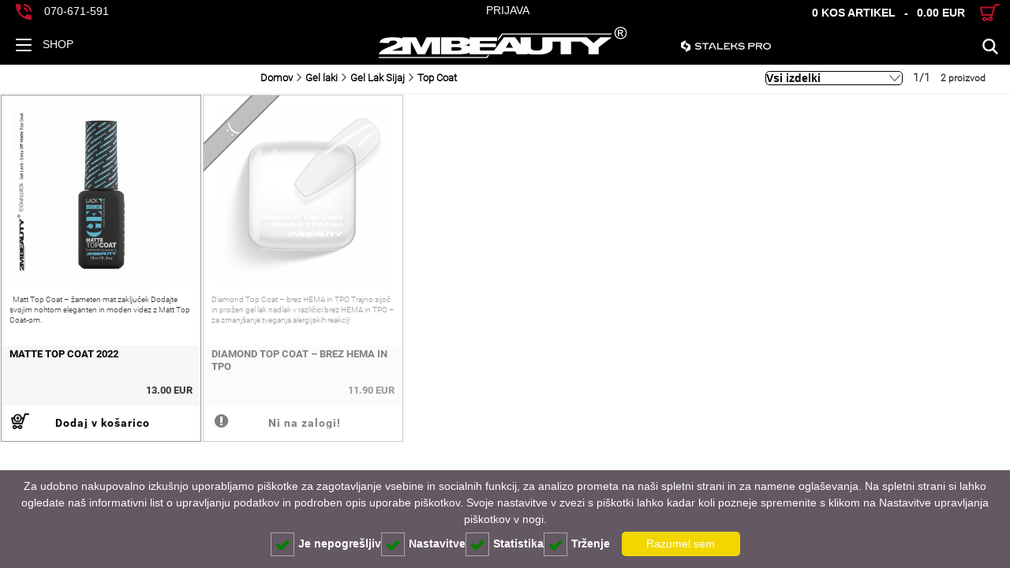

--- FILE ---
content_type: text/html; charset=UTF-8
request_url: https://2mbeauty.si/ware_list/top-coat-785/
body_size: 11778
content:
<!DOCTYPE HTML>
<html>
	<head>
		<meta charset="UTF-8">
		<meta name="viewport" content="width=device-width, initial-scale=1, maximum-scale=1">
		
				
				
		<script type="text/javascript">
		var CookieConsent = {"necessary":true,"preferences":true,"statistics":true,"marketing":true};
		</script>
		
		  <script src="https://2mbeauty.si/static/cookie/common.js" type="text/javascript"></script>
		  <!--<script src="https://2mbeauty.si//static/cookie/cookie.js" type="text/javascript"></script>-->
		  <script src="https://2mbeauty.si/static/cookie/cookie-agreement2.js" type="text/javascript"></script>
		
		<!-- Global site tag (gtag.js) - Google Analytics -->
		<script async src="https://www.googletagmanager.com/gtag/js?id=G-KYPM3N8VQE"></script>
		<script>
  window.dataLayer = window.dataLayer || [];
  function gtag(){
    dataLayer.push(arguments);
  }


      gtag('consent', 'default', {
        'ad_storage': 'denied',
        'ad_user_data': 'denied',
        'ad_personalization': 'denied',
        'analytics_storage': 'denied',
        'wait_for_update': 5000
      });



  if (CookieConsent) {
    if (!CookieConsent.statistics) {
     gtag('consent', 'update', {
       'analytics_storage': 'granted'
     });
   } else {
     gtag('consent', 'update', {
       'analytics_storage': 'granted',
       'ad_storage': 'granted',
       'ad_user_data': 'granted',
       'ad_personalization': 'granted',       
     });
   }
  }

  gtag('js', new Date());
			gtag('config', 'G-KYPM3N8VQE');
			gtag('config', 'G-KYPM3N8VQE');
			gtag('config', 'G-KYPM3N8VQE');
		</script>
				
<!-- Global site tag (gtag.js) - Google Analytics -->
		<script async src="https://www.googletagmanager.com/gtag/js?id=G-KYPM3N8VQE"></script>
		<script>
			window.dataLayer = window.dataLayer || [];
			function gtag(){dataLayer.push(arguments);}
			gtag('js', new Date());
			gtag('config', 'G-KYPM3N8VQE');
		</script>
				
		<!--<script type="text/javascript">
			var analyticsFileTypes = [''];
			var analyticsEventTracking = 'enabled';
			var _gaq = _gaq || [];
			_gaq.push(['_setAccount', 'G-KYPM3N8VQE']);
			_gaq.push(['_trackPageview']);

			(function() {
				var ga = document.createElement('script'); ga.type = 'text/javascript'; ga.async = true;
				ga.src = ('https:' == document.location.protocol ? 'https://ssl' : 'http://www') + '.google-analytics.com/ga.js';
				var s = document.getElementsByTagName('script')[0]; s.parentNode.insertBefore(ga, s);
			})();
		</script>-->
	
		<!-- Global site tag (gtag.js) - Google AdWords: 1004447260 -->
		<script async src="https://www.googletagmanager.com/gtag/js?id=G-KYPM3N8VQE"></script>
		<script>
			window.dataLayer = window.dataLayer || [];
			function gtag(){dataLayer.push(arguments);}
			gtag('js', new Date());

			gtag('config', 'G-KYPM3N8VQE');
		</script>

		<script src="https://2mbeauty.si/config/init.php"></script>
		
		<link rel="shortcut icon" href="https://2mbeauty.si/static/img/favicon.ico" type="image/x-icon">
		<link rel="icon" href="https://2mbeauty.si/static/img/favicon.ico" type="image/x-icon">
		
		<meta http-equiv="imagetoolbar" content="no">
		<meta name="mobile-web-app-capable" content="yes">
		<meta http-equiv="X-UA-Compatible" content="IE=edge,chrome=1">
		<meta http-equiv="x-dns-prefetch-control" content="off">
        		
			<meta property="fb:app_id" content="966242223397117" />
			<meta property="fb:admins" content="100001132202035" />
			<meta property="fb:page_id" content="160539437315716" />
						<meta property="og:type" content="website" />
			
						<meta property="og:site_name" content="2mbeauty.si" />
        
		<link rel="dns-prefetch" href="https://2mbeauty.si/">
		
						
		<title>top coat | 2MBEAUTY - Profesionalni izdelki za nohte</title>  
		
				<meta name="keywords" content="Gel lak, gel, sijaj, top coat, visok sijaj, prožen gel lak, nohti portoroz, nohti lucija, nohti obala, 2mbeauty, nohti, manikura, najlepši nohti, najboljši geli,">
		<!-- meta tags -->
		
				
		<link rel="stylesheet" type="text/css" media="all" href="https://2mbeauty.si/static/css/bootstrap.css">
<link rel="stylesheet" type="text/css" href="https://2mbeauty.si/static/fancybox/jquery.fancybox.css" media="all">
<link rel="stylesheet" type="text/css" href="https://2mbeauty.si/static/fancybox/helpers/jquery.fancybox-thumbs.css" media="all">
<link rel="stylesheet" type="text/css" href="https://2mbeauty.si/static/font-awesome-4.3.0/css/font-awesome.min.css" media="all">
<link rel="stylesheet" type="text/css" media="all" href="https://2mbeauty.si/static/css/reset.css">
<link rel="stylesheet" type="text/css" media="all" href="https://2mbeauty.si/static/css/onepcssgrid.css?1105">
<link rel="stylesheet" type="text/css" media="all" href="https://2mbeauty.si/static/css/style.css?1537">
<link rel="stylesheet" type="text/css" media="all" href="https://2mbeauty.si/static/css/jquery-ui.structure.css?1487">

<link rel="stylesheet" type="text/css" media="all" href="https://2mbeauty.si/static/css/mac.css?1553">
<link rel="stylesheet" type="text/css" media="all" href="https://2mbeauty.si/static/css/animate.css">
<link rel="stylesheet" type="text/css" media="all" href="https://2mbeauty.si/static/css/flexslider.css">
<link rel="stylesheet" type="text/css" media="all" href="https://2mbeauty.si/static/css/jquery-ui.theme.min.css">
<link rel="stylesheet" type="text/css" media="all" href="https://2mbeauty.si/static/js/fullPage/jquery.fullPage.css" />
<script type="text/javascript" src="https://2mbeauty.si/static/js/pre_jquery.js"></script>		<!-- Meta Pixel Code -->
<script>
!function(f,b,e,v,n,t,s)
{if(f.fbq)return;n=f.fbq=function(){n.callMethod?
n.callMethod.apply(n,arguments):n.queue.push(arguments)};
if(!f._fbq)f._fbq=n;n.push=n;n.loaded=!0;n.version='2.0';
n.queue=[];t=b.createElement(e);t.async=!0;
t.src=v;s=b.getElementsByTagName(e)[0];
s.parentNode.insertBefore(t,s)}(window, document,'script',
'https://connect.facebook.net/en_US/fbevents.js');
fbq('init', '687388307966155');
fbq('track', 'PageView');
</script>
<noscript><img height="1" width="1" style="display:none" alt="fb" title="fb"
src="https://www.facebook.com/tr?id=687388307966155&ev=PageView&noscript=1"
/></noscript>
<!-- End Meta Pixel Code -->
		
	<!-- Google Tag Manager -->
	<script>
		(function(w,d,s,l,i){w[l]=w[l]||[];w[l].push({'gtm.start':
			new Date().getTime(),event:'gtm.js'});var f=d.getElementsByTagName(s)[0],
			j=d.createElement(s),dl=l!='dataLayer'?'&l='+l:'';j.async=true;j.src=
			'https://www.googletagmanager.com/gtm.js?id='+i+dl;f.parentNode.insertBefore(j,f);
		})(window,document,'script','dataLayer','G-KYPM3N8VQE');
	</script>
<!-- End Google Tag Manager -->

	</head>
<body>
		<!-- Google Tag Manager (noscript) -->
		<noscript><iframe src="https://www.googletagmanager.com/ns.html?id=G-KYPM3N8VQE"
		height="0" width="0" style="display:none;visibility:hidden"></iframe></noscript>
		<!-- End Google Tag Manager (noscript) -->
	<div><div id="top">
	<div class="onerow" style="padding-right: 0;">
		<div class="col4">
			<span id="phone">					<!-- <a href="tel://070-671-591"> -->
					<span>
                        <a href="tel:070671591">
                            <i class="icon icon-phone"></i>
                            <span class="inline-769">070-671-591</span>
                        </a>
                                            </span>
			</span>
		</div>
		<div class="col4 center-text loginContainer">
			<span>
									<a href="https://2mbeauty.si/registration_login.html">
						<span class="inline-769">Prijava</span>
					</a>					
							</span>
		</div>
		<div class="col4 last right-text">
			<span class="inline-tab">
									<a href="https://2mbeauty.si/registration_login.html">
									<i class="icon icon-login"></i>
					</a>
			</span>
							<a href="https://2mbeauty.si/basket.html">
					<span id="mini-cart">    <span style="margin-right: 15px;" class="inline-769">
        0 KOS artikel        <span style="margin-left:7px;margin-right:7px;">-</span> 
        0.00 EUR            </span>
    <i class="icon icon-shopping-cart"></i>
    </span>
				</a>
		</div>
	</div>
	<div class="onerow">
		<div class="col2" id="shop">
			<span id="menu-open">
				<span>
					<i class="menuToggle">
						<input type="checkbox"/>
						<div>
							<span></span>
							<span></span>
							<span></span>
						</div>
					</i>
				</span>
			</span>
			<span class="uppercase shop-text">Shop</span>
		</div>
		<div class="col8 shop-header-logo">
			<div class="onerow headerLogos center-text">
				<div class="col2 cuccio-header-logo">
					<a href="https://2mbeauty.si/cuccio.html">
						<img src="https://2mbeauty.si/static/img/icons/cuccio_2021.png"
							 alt="Cuccio - webáruház - SPA élmény természetes alapanyagokból"
							 title="Cuccio - webáruház - SPA élmény természetes alapanyagokból"
							 style="width: 85%;display:none;">
					</a>
				</div>
				<div class="col6 2mbeauty-logo-content">
					<a href="https://2mbeauty.si/">
						<img id="header-logo"
							 src="https://2mbeauty.si/static/img/2m_logo.svg"
							 title="2MBEAUTY - műköröm alapanyagok webáruháza"
							 alt="2MBEAUTY - műköröm alapanyagok webáruháza">
					</a>
				</div>
				<div class="col2 tryiton last">
					<a href="https://2mbeauty.si/ware_list/staleks-819/">
						<img src="https://2mbeauty.si/static/img/icons/staleks_2021.png"
							 alt="Staleks Pro"
							 title="Staleks Pro"
							 style="position: relative; top: 4px;">
					</a>
					<div class="mobile-icon-cont">
						<span class="inline-tab mobile-login">
															<a href="https://2mbeauty.si/registration_login.html">
																<i class="icon icon-login"></i>
								</a>
						</span>
						<span class="inline-tab mobile-basket">
													<a href="https://2mbeauty.si/basket.html">
								<span id="mini-cart-mobile">    <span style="margin-right: 15px;" class="inline-769">
        0 KOS artikel        <span style="margin-left:7px;margin-right:7px;">-</span> 
        0.00 EUR            </span>
    <i class="icon icon-shopping-cart"></i>
    </span>
							</a>
						</span>							
					</div>
				</div>
			</div>
		</div>
		<div class="col2 last right-text">
			<span><i id="top-search" class="icon icon-search"></i></span>
		</div>
	</div>
	<div class="search-container animated-025" style="position:absolute;width:100%;z-index:20;bottom:0;">
		<div id="searchParent" class="wide" style="position:relative;">
			<div id="search" class="search fadeOutUp">
					<form action="https://2mbeauty.si/ware_list/search.html" id="search-f">
						<button type="submit" class="search-b">
							<i class="fa fa-search"></i>
						</button>
						<input type="text" name="search_txt" id="search_txt" value="" title="" placeholder="Išči" class="search-q">						<div style="float:right">
                            <a href="https://2mbeauty.si/advanced_search" id="advanced_search_link">
                                <button class="search-button" type="button"><div>Podrobno iskanje</div></button>
                            </a>
                            <button class="search-button" type="submit"><div>Iskanje</div></button>
                        </div>
					</form><!-- [end] #search-f -->
			</div><!-- [end] .gbox -->
		</div>
	</div>
</div>
<div class="search-container animated-025 wide" style="position:fixed;width:100%;z-index:20;">
	<div id="search" class="search fadeOutUp">
			<form action="https://2mbeauty.si/ware_list/search.html" id="search-f">
				<button type="submit" class="search-b">
					<i class="fa fa-search"></i>
				</button>
				<input type="text" name="search_txt" id="" value="" title="" placeholder="Išči" class="search-q">				<button class="search-button" type="submit">
					<div>
						Iskanje					</div>
				</button>
			</form><!-- [end] #search-f -->
	</div><!-- [end] .gbox -->
</div>
<div id="left-container"><div id="left" class="animated fadeOutLeft" style="">
		<div id="main-nav-container">
			<ul id="main-nav">
				 
							
						
							

							<li><div class="root-link" ><a href="https://2mbeauty.si/ware_list/geli-acryl-pro-geli-242/" title="Geli / Acryl pro geli" ><span>02</span> <span>Geli / Acryl pro geli</span></a><i class="icon list-plus-opener"></i></div>
													<div class="submenu-container"><ul class="submenu" >
							<li class="rootCategoryItem uppercase"><span>02</span><a class="root-category-name" href="https://2mbeauty.si/ware_list/geli-acryl-pro-geli-242/" title="Geli / Acryl pro geli"><b>Geli / Acryl pro geli</b></a></li>
							 
							
						
							

														<li>
								<ul class="menu-group">
									<div style="position:relative;">
										<a href="https://2mbeauty.si/ware_list/gradilni-geli-609/">
										Gradilni geli										</a>
										<i class="icon list-plus-opener"></i>
									</div>
									<div class="sub"> 
							
						
							

														
							<li>
								<a href="https://2mbeauty.si/ware_list/mousse-geli-827/" >
									Mousse geli								</a>
							</li>
														
							<li>
								<a href="https://2mbeauty.si/ware_list/clear-geli-440/" >
									Clear Geli								</a>
							</li>
														
							<li>
								<a href="https://2mbeauty.si/ware_list/white-geli-442/" >
									White Geli								</a>
							</li>
														
							<li>
								<a href="https://2mbeauty.si/ware_list/pink-geli-441/" >
									Pink Geli								</a>
							</li>
														
							<li>
								<a href="https://2mbeauty.si/ware_list/cover-geli-443/" >
									Cover Geli								</a>
							</li>
														
							<li>
								<a href="https://2mbeauty.si/ware_list/smart-led-geli-606/" >
									Smart (Led) Geli								</a>
							</li>
														
							<li>
								<a href="https://2mbeauty.si/ware_list/cream-gelly-826/" >
									Cream Gelly								</a>
							</li>
														
							<li>
								<a href="https://2mbeauty.si/ware_list/no-filing-geli-808/" >
									No filing geli								</a>
							</li>
							</div>
								</ul>
							</li>
														<li>
								<ul class="menu-group">
									<div style="position:relative;">
										<a href="https://2mbeauty.si/ware_list/acryl-pro-geli-748/">
										Acryl pro Geli										</a>
										<i class="icon list-plus-opener"></i>
									</div>
									<div class="sub"> 
							
						
							

														
							<li>
								<a href="https://2mbeauty.si/ware_list/acryl-pro-gel-color-831/" >
									Acryl Pro Gel Color								</a>
							</li>
														
							<li>
								<a href="https://2mbeauty.si/ware_list/acryl-pro-lonek-830/" >
									Acryl Pro lonček								</a>
							</li>
														
							<li>
								<a href="https://2mbeauty.si/ware_list/acryl-pro-tuba-829/" >
									Acryl Pro tuba								</a>
							</li>
							</div>
								</ul>
							</li>
														<li>
								<ul class="menu-group">
									<div style="position:relative;">
										<a href="https://2mbeauty.si/ware_list/ekskluzivni-barvni-geli-648/">
										Ekskluzivni Barvni geli										</a>
										<i class="icon list-plus-opener"></i>
									</div>
									<div class="sub"> 
							
						
							

														
							<li>
								<a href="https://2mbeauty.si/ware_list/painting-geli-685/" >
									Painting Geli								</a>
							</li>
														
							<li>
								<a href="https://2mbeauty.si/ware_list/solid-color-gel-814/" >
									Solid Color Gel								</a>
							</li>
														
							<li>
								<a href="https://2mbeauty.si/ware_list/spider-gel-755/" >
									Spider gel								</a>
							</li>
														
							<li>
								<a href="https://2mbeauty.si/ware_list/stamping-gel-760/" >
									Stamping gel								</a>
							</li>
							</div>
								</ul>
							</li>
														<li>
								<ul class="menu-group">
									<div style="position:relative;">
										<a href="https://2mbeauty.si/ware_list/liquid-poly-gel-834/">
										Liquid Poly Gel										</a>
										<i class="icon list-plus-opener"></i>
									</div>
									<div class="sub"> 
							
						
							

														
							<li>
								<a href="https://2mbeauty.si/ware_list/brush-on-builder-biab-820/" >
									Brush On Builder BIAB								</a>
							</li>
														
							<li>
								<a href="https://2mbeauty.si/ware_list/liquid-poly-gel-biab-828/" >
									Liquid Poly Gel BIAB								</a>
							</li>
							</div>
								</ul>
							</li>
														<li>
								<ul class="menu-group">
									<div style="position:relative;">
										<a href="https://2mbeauty.si/ware_list/ostalo-672/">
										Ostalo										</a>
										<i class="icon list-plus-opener"></i>
									</div>
									<div class="sub"> 
							
						
							

														
							<li>
								<a href="https://2mbeauty.si/ware_list/solution-tekoina-832/" >
									Solution tekočina								</a>
							</li>
							</div>
								</ul>
							</li>
														</ul></div>
						</li><li><div class="root-link" ><a href="https://2mbeauty.si/ware_list/gel-laki-353/" title="Gel laki" ><span>03</span> <span>Gel laki</span></a><i class="icon list-plus-opener"></i></div>
													<div class="submenu-container"><ul class="submenu" >
							<li class="rootCategoryItem uppercase"><span>03</span><a class="root-category-name" href="https://2mbeauty.si/ware_list/gel-laki-353/" title="Gel laki"><b>Gel laki</b></a></li>
							 
							
						
							

														<li>
								<ul class="menu-group">
									<div style="position:relative;">
										<a href="https://2mbeauty.si/ware_list/gellak-baza-555/">
										Gellak baza										</a>
										<i class="icon list-plus-opener"></i>
									</div>
									<div class="sub"> 
							
						
							

														
							<li>
								<a href="https://2mbeauty.si/ware_list/colored-base-elastic-836/" >
									Colored Base Elastic								</a>
							</li>
														
							<li>
								<a href="https://2mbeauty.si/ware_list/hema-free-bazni-gel-laki-817/" >
									HEMA FREE Bazni Gel Laki								</a>
							</li>
							</div>
								</ul>
							</li>
														<li>
								<ul class="menu-group">
									<div style="position:relative;">
										<a href="https://2mbeauty.si/ware_list/gel-lak-sijaj-556/">
										Gel Lak Sijaj										</a>
										<i class="icon list-plus-opener"></i>
									</div>
									<div class="sub"> 
							
						
							

														
							<li>
								<a href="https://2mbeauty.si/ware_list/hema-free-gel-lak-sijaj-818/" >
									HEMA FREE Gel Lak Sijaj								</a>
							</li>
							</div>
								</ul>
							</li>
														<li>
								<ul class="menu-group">
									<div style="position:relative;">
										<a href="https://2mbeauty.si/ware_list/barvni-gel-laki-615/">
										Barvni Gel Laki										</a>
										<i class="icon list-plus-opener"></i>
									</div>
									<div class="sub"> 
							
						
							

														
							<li>
								<a href="https://2mbeauty.si/ware_list/hema-tpo-free-gel-laki-816/" >
									Hema & TPO FREE Gel Laki								</a>
							</li>
							</div>
								</ul>
							</li>
														</ul></div>
						</li><li><div class="root-link" ><a href="https://2mbeauty.si/ware_list/staleks-813/" title="Staleks" ><span>04</span> <span>Staleks</span></a><i class="icon list-plus-opener"></i></div>
													<div class="submenu-container"><ul class="submenu" >
							<li class="rootCategoryItem uppercase"><span>04</span><a class="root-category-name" href="https://2mbeauty.si/ware_list/staleks-813/" title="Staleks"><b>Staleks</b></a></li>
							 
							
						
							

														
							<li>
								<a href="https://2mbeauty.si/ware_list/brusilni-nastavki-821/" >
									Brusilni nastavki								</a>
							</li>
														
							<li>
								<a href="https://2mbeauty.si/ware_list/klee-822/" >
									Klešče								</a>
							</li>
														
							<li>
								<a href="https://2mbeauty.si/ware_list/pilice-in-refill-824/" >
									Pilice in Refill								</a>
							</li>
														
							<li>
								<a href="https://2mbeauty.si/ware_list/skarje-823/" >
									Skarje								</a>
							</li>
														</ul></div>
						</li><li><div class="root-link" ><a href="https://2mbeauty.si/ware_list/akril-2/" title="Akril" ><span>05</span> <span>Akril</span></a><i class="icon list-plus-opener"></i></div>
													<div class="submenu-container"><ul class="submenu" >
							<li class="rootCategoryItem uppercase"><span>05</span><a class="root-category-name" href="https://2mbeauty.si/ware_list/akril-2/" title="Akril"><b>Akril</b></a></li>
							 
							
						
							

														<li>
								<ul class="menu-group">
									<div style="position:relative;">
										<a href="https://2mbeauty.si/ware_list/akrilni-prah-v-barvi-791/">
										Akrilni prah v barvi										</a>
										<i class="icon list-plus-opener"></i>
									</div>
									<div class="sub"> 
							
						
							

														
							<li>
								<a href="https://2mbeauty.si/ware_list/classic-794/" >
									Classic								</a>
							</li>
														
							<li>
								<a href="https://2mbeauty.si/ware_list/glitter-795/" >
									Glitter								</a>
							</li>
														
							<li>
								<a href="https://2mbeauty.si/ware_list/neon-796/" >
									Neon								</a>
							</li>
							</div>
								</ul>
							</li>
														<li>
								<ul class="menu-group">
									<div style="position:relative;">
										<a href="https://2mbeauty.si/ware_list/gradilni-akrilni-prahi-790/">
										Gradilni akrilni prahi										</a>
										<i class="icon list-plus-opener"></i>
									</div>
									<div class="sub"> 
							
						
							

														
							<li>
								<a href="https://2mbeauty.si/ware_list/challenge-793/" >
									Challenge								</a>
							</li>
							</div>
								</ul>
							</li>
														<li>
								<ul class="menu-group">
									<div style="position:relative;">
										<a href="https://2mbeauty.si/ware_list/liquidakrilna-tekoina-789/">
										Liquid(akrilna tekočina)										</a>
										<i class="icon list-plus-opener"></i>
									</div>
									<div class="sub"> 
							
						
							

														
							<li>
								<a href="https://2mbeauty.si/ware_list/liquid-odorfree-792/" >
									Liquid odorfree								</a>
							</li>
							</div>
								</ul>
							</li>
														</ul></div>
						</li><li><div class="root-link" ><a href="https://2mbeauty.si/ware_list/tekoine-za-pripravo-olje-185/" title="Tekočine za pripravo / olje" ><span>06</span> <span>Tekočine za pripravo / olje</span></a><i class="icon list-plus-opener"></i></div>
													<div class="submenu-container"><ul class="submenu" >
							<li class="rootCategoryItem uppercase"><span>06</span><a class="root-category-name" href="https://2mbeauty.si/ware_list/tekoine-za-pripravo-olje-185/" title="Tekočine za pripravo / olje"><b>Tekočine za pripravo / olje</b></a></li>
							 
							
						
							

														<li>
								<ul class="menu-group">
									<div style="position:relative;">
										<a href="https://2mbeauty.si/ware_list/tekoine-za-pripravo-nohtne-ploe-622/">
										Tekočine za pripravo nohtne plošče										</a>
										<i class="icon list-plus-opener"></i>
									</div>
									<div class="sub"> 
							
						
							

														
							<li>
								<a href="https://2mbeauty.si/ware_list/nail-prep-192/" >
									Nail Prep								</a>
							</li>
														
							<li>
								<a href="https://2mbeauty.si/ware_list/2m-bond-187/" >
									2M Bond								</a>
							</li>
														
							<li>
								<a href="https://2mbeauty.si/ware_list/2m-primer-360/" >
									2M Primer								</a>
							</li>
														
							<li>
								<a href="https://2mbeauty.si/ware_list/acid-free-primer-467/" >
									Acid Free Primer								</a>
							</li>
							</div>
								</ul>
							</li>
														
							<li>
								<a href="https://2mbeauty.si/ware_list/olje-za-obnohtno-koo-195/" >
									Olje za obnohtno kožo								</a>
							</li>
														</ul></div>
						</li><li><div class="root-link" ><a href="https://2mbeauty.si/ware_list/opii-104/" title="Čopiči" ><span>07</span> <span>Čopiči</span></a><i class="icon list-plus-opener"></i></div>
													<div class="submenu-container"><ul class="submenu" >
							<li class="rootCategoryItem uppercase"><span>07</span><a class="root-category-name" href="https://2mbeauty.si/ware_list/opii-104/" title="Čopiči"><b>Čopiči</b></a></li>
							 
							
						
							

														
							<li>
								<a href="https://2mbeauty.si/ware_list/geli-107/" >
									Geli								</a>
							</li>
														
							<li>
								<a href="https://2mbeauty.si/ware_list/nail-art-106/" >
									Nail Art								</a>
							</li>
														
							<li>
								<a href="https://2mbeauty.si/ware_list/acrylpro-opii-806/" >
									AcrylPro čopiči								</a>
							</li>
														
							<li>
								<a href="https://2mbeauty.si/ware_list/pripomoki--805/" >
									Pripomočki 								</a>
							</li>
														</ul></div>
						</li><li><div class="root-link" ><a href="https://2mbeauty.si/ware_list/pile-210/" title="Pile" ><span>08</span> <span>Pile</span></a><i class="icon list-plus-opener"></i></div>
													<div class="submenu-container"><ul class="submenu" >
							<li class="rootCategoryItem uppercase"><span>08</span><a class="root-category-name" href="https://2mbeauty.si/ware_list/pile-210/" title="Pile"><b>Pile</b></a></li>
							 
							
						
							

														
							<li>
								<a href="https://2mbeauty.si/ware_list/banana-211/" >
									Banana								</a>
							</li>
														
							<li>
								<a href="https://2mbeauty.si/ware_list/polmesec-215/" >
									Polmesec								</a>
							</li>
														
							<li>
								<a href="https://2mbeauty.si/ware_list/ravne-214/" >
									Ravne								</a>
							</li>
														
							<li>
								<a href="https://2mbeauty.si/ware_list/japonske-pile-227/" >
									Japonske Pile								</a>
							</li>
														
							<li>
								<a href="https://2mbeauty.si/ware_list/buferi-kocke-212/" >
									Buferi - Kocke								</a>
							</li>
														
							<li>
								<a href="https://2mbeauty.si/ware_list/tanka-226/" >
									Tanka								</a>
							</li>
														
							<li>
								<a href="https://2mbeauty.si/ware_list/valovite-216/" >
									Valovite								</a>
							</li>
														
							<li>
								<a href="https://2mbeauty.si/ware_list/polir-pile-219/" >
									Polir Pile								</a>
							</li>
														</ul></div>
						</li><li><div class="root-link" ><a href="https://2mbeauty.si/ware_list/aparati-117/" title="Aparati" ><span>09</span> <span>Aparati</span></a><i class="icon list-plus-opener"></i></div>
													<div class="submenu-container"><ul class="submenu" >
							<li class="rootCategoryItem uppercase"><span>09</span><a class="root-category-name" href="https://2mbeauty.si/ware_list/aparati-117/" title="Aparati"><b>Aparati</b></a></li>
							 
							
						
							

														
							<li>
								<a href="https://2mbeauty.si/ware_list/uv-led-luke-559/" >
									UV / LED lučke								</a>
							</li>
														
							<li>
								<a href="https://2mbeauty.si/ware_list/namizne-luke--378/" >
									Namizne lučke 								</a>
							</li>
														
							<li>
								<a href="https://2mbeauty.si/ware_list/brusilniki-118/" >
									Brusilniki								</a>
							</li>
														</ul></div>
						</li><li><div class="root-link" ><a href="https://2mbeauty.si/ware_list/ablone-228/" title="Šablone" ><span>10</span> <span>Šablone</span></a><i class="icon list-plus-opener"></i></div>
													<div class="submenu-container"><ul class="submenu" >
							<li class="rootCategoryItem uppercase"><span>10</span><a class="root-category-name" href="https://2mbeauty.si/ware_list/ablone-228/" title="Šablone"><b>Šablone</b></a></li>
							 
							
						
							

														
							<li>
								<a href="https://2mbeauty.si/ware_list/ablone-za-nadgradnjo-230/" >
									Šablone za nadgradnjo								</a>
							</li>
														</ul></div>
						</li><li><div class="root-link" ><a href="https://2mbeauty.si/ware_list/okrasi-24/" title="Okrasi" ><span>11</span> <span>Okrasi</span></a><i class="icon list-plus-opener"></i></div>
													<div class="submenu-container"><ul class="submenu" >
							<li class="rootCategoryItem uppercase"><span>11</span><a class="root-category-name" href="https://2mbeauty.si/ware_list/okrasi-24/" title="Okrasi"><b>Okrasi</b></a></li>
							 
							
						
							

														
							<li>
								<a href="https://2mbeauty.si/ware_list/metalni-okrasi-707/" >
									Metalni okrasi								</a>
							</li>
														
							<li>
								<a href="https://2mbeauty.si/ware_list/pigmenti-v-prahu-679/" >
									Pigmenti v prahu								</a>
							</li>
														<li>
								<ul class="menu-group">
									<div style="position:relative;">
										<a href="https://2mbeauty.si/ware_list/folije-681/">
										Folije										</a>
										<i class="icon list-plus-opener"></i>
									</div>
									<div class="sub"> 
							
						
							

														
							<li>
								<a href="https://2mbeauty.si/ware_list/magic-folija-87/" >
									Magic Folija								</a>
							</li>
							</div>
								</ul>
							</li>
														<li>
								<ul class="menu-group">
									<div style="position:relative;">
										<a href="https://2mbeauty.si/ware_list/oblikovani-kamenki-709/">
										<span style="color: #BF0F2C; position: relative; border: 1px solid #BF0F2C; border-radius: 3px; font-size: 10px; padding: 2px;">NEW</span> Oblikovani kamenčki										</a>
										<i class="icon list-plus-opener"></i>
									</div>
									<div class="sub"> 
							
						
							

														
							<li>
								<a href="https://2mbeauty.si/ware_list/oblikovani-kamenki-penice-711/" >
									Oblikovani kamenčki pšenice								</a>
							</li>
														
							<li>
								<a href="https://2mbeauty.si/ware_list/oblikovani-kamenki-712/" >
									Oblikovani kamenčki								</a>
							</li>
														
							<li>
								<a href="https://2mbeauty.si/ware_list/oblikovane-koljke-trikotnik-713/" >
									Oblikovane školjke trikotnik								</a>
							</li>
														
							<li>
								<a href="https://2mbeauty.si/ware_list/oblikovane-koljke-714/" >
									Oblikovane školjke								</a>
							</li>
														
							<li>
								<a href="https://2mbeauty.si/ware_list/oblikovane-koljke-ovalne-715/" >
									Oblikovane školjke ovalne								</a>
							</li>
														
							<li>
								<a href="https://2mbeauty.si/ware_list/oblikovane-koljke-pravokotnika-716/" >
									Oblikovane školjke pravokotnika								</a>
							</li>
							</div>
								</ul>
							</li>
														<li>
								<ul class="menu-group">
									<div style="position:relative;">
										<a href="https://2mbeauty.si/ware_list/okrasni-kamenki-654/">
										Okrasni kamenčki										</a>
										<i class="icon list-plus-opener"></i>
									</div>
									<div class="sub"> 
							
						
							

														
							<li>
								<a href="https://2mbeauty.si/ware_list/opal-kamenki-718/" >
									Opal kamenčki								</a>
							</li>
														
							<li>
								<a href="https://2mbeauty.si/ware_list/pixi-kristali-691/" >
									Pixi kristali								</a>
							</li>
														
							<li>
								<a href="https://2mbeauty.si/ware_list/kamenki-mix-6-vrstic-652/" >
									Kamenčki MIX 6 vrstic								</a>
							</li>
														
							<li>
								<a href="https://2mbeauty.si/ware_list/okrasni-kamenki--680/" >
									Okrasni kamenčki 								</a>
							</li>
							</div>
								</ul>
							</li>
														<li>
								<ul class="menu-group">
									<div style="position:relative;">
										<a href="https://2mbeauty.si/ware_list/okrasni-kamenki-695/">
										<span style="color: #BF0F2C; position: relative; border: 1px solid #BF0F2C; border-radius: 3px; font-size: 10px; padding: 2px;">NEW</span> Okrasni kamenčki										</a>
										<i class="icon list-plus-opener"></i>
									</div>
									<div class="sub"> 
							
						
							

														
							<li>
								<a href="https://2mbeauty.si/ware_list/okrasni-kamenki-crystal-ab-696/" >
									Okrasni kamenčki crystal AB								</a>
							</li>
														
							<li>
								<a href="https://2mbeauty.si/ware_list/okrasni-kamenki-kap-699/" >
									Okrasni kamenčki kap								</a>
							</li>
							</div>
								</ul>
							</li>
														
							<li>
								<a href="https://2mbeauty.si/ware_list/bleice--662/" >
									Bleščice 								</a>
							</li>
														<li>
								<ul class="menu-group">
									<div style="position:relative;">
										<a href="https://2mbeauty.si/ware_list/somot-prah-655/">
										Somot Prah										</a>
										<i class="icon list-plus-opener"></i>
									</div>
									<div class="sub"> 
							
						
							

														
							<li>
								<a href="https://2mbeauty.si/ware_list/somot-prah-z-filtrom-459/" >
									Somot prah z filtrom								</a>
							</li>
														
							<li>
								<a href="https://2mbeauty.si/ware_list/svetlei-somot-prah-458/" >
									Svetleči somot prah								</a>
							</li>
							</div>
								</ul>
							</li>
														<li>
								<ul class="menu-group">
									<div style="position:relative;">
										<a href="https://2mbeauty.si/ware_list/peat-za-nohte-692/">
										<span style="color: #BF0F2C; position: relative; border: 1px solid #BF0F2C; border-radius: 3px; font-size: 10px; padding: 2px;">NEW</span> Pečat za nohte										</a>
										<i class="icon list-plus-opener"></i>
									</div>
									<div class="sub"> 
							
						
							

														
							<li>
								<a href="https://2mbeauty.si/ware_list/stamping-ploica-693/" >
									STAMPING PLOŠČICA								</a>
							</li>
														
							<li>
								<a href="https://2mbeauty.si/ware_list/dodatna-sredstva-694/" >
									Dodatna sredstva								</a>
							</li>
							</div>
								</ul>
							</li>
														
							<li>
								<a href="https://2mbeauty.si/ware_list/bleice-glitter-color-769/" >
									Bleščice glitter color								</a>
							</li>
														
							<li>
								<a href="https://2mbeauty.si/ware_list/caviar-770/" >
									Caviar								</a>
							</li>
														
							<li>
								<a href="https://2mbeauty.si/ware_list/color-shavings-812/" >
									COLOR SHAVINGS								</a>
							</li>
														
							<li>
								<a href="https://2mbeauty.si/ware_list/diamond-flakes-752/" >
									Diamond Flakes								</a>
							</li>
														
							<li>
								<a href="https://2mbeauty.si/ware_list/diamond-glitter-797/" >
									Diamond glitter								</a>
							</li>
														
							<li>
								<a href="https://2mbeauty.si/ware_list/kristal-778/" >
									Kristal								</a>
							</li>
														
							<li>
								<a href="https://2mbeauty.si/ware_list/metal-pigment-803/" >
									Metal pigment								</a>
							</li>
														
							<li>
								<a href="https://2mbeauty.si/ware_list/mica-781/" >
									Mica								</a>
							</li>
														
							<li>
								<a href="https://2mbeauty.si/ware_list/neon-pigment-810/" >
									NEON PIGMENT								</a>
							</li>
														
							<li>
								<a href="https://2mbeauty.si/ware_list/pastel-neon-glitter-811/" >
									PASTEL NEON GLITTER								</a>
							</li>
														
							<li>
								<a href="https://2mbeauty.si/ware_list/platinum-flake-804/" >
									Platinum Flake								</a>
							</li>
														
							<li>
								<a href="https://2mbeauty.si/ware_list/platinum-glitter--799/" >
									Platinum glitter 								</a>
							</li>
														
							<li>
								<a href="https://2mbeauty.si/ware_list/polkadot-glitter-783/" >
									Polkadot glitter								</a>
							</li>
														
							<li>
								<a href="https://2mbeauty.si/ware_list/reflective-glitter-815/" >
									Reflective Glitter								</a>
							</li>
														
							<li>
								<a href="https://2mbeauty.si/ware_list/solid-silk-pigmenti-802/" >
									Solid silk pigmenti								</a>
							</li>
														
							<li>
								<a href="https://2mbeauty.si/ware_list/sugar-glitter-809/" >
									SUGAR GLITTER								</a>
							</li>
														
							<li>
								<a href="https://2mbeauty.si/ware_list/swarovski-753/" >
									Swarovski								</a>
							</li>
														</ul></div>
						</li><li><div class="root-link" ><a href="https://2mbeauty.si/ware_list/dodatna-sredstva-126/" title="Dodatna sredstva" ><span>12</span> <span>Dodatna sredstva</span></a><i class="icon list-plus-opener"></i></div>
													<div class="submenu-container"><ul class="submenu" >
							<li class="rootCategoryItem uppercase"><span>12</span><a class="root-category-name" href="https://2mbeauty.si/ware_list/dodatna-sredstva-126/" title="Dodatna sredstva"><b>Dodatna sredstva</b></a></li>
							 
							
						
							

														
							<li>
								<a href="https://2mbeauty.si/ware_list/ostala-sredstva-538/" >
									Ostala sredstva								</a>
							</li>
														<li>
								<ul class="menu-group">
									<div style="position:relative;">
										<a href="https://2mbeauty.si/ware_list/ostalo-540/">
										Ostalo										</a>
										<i class="icon list-plus-opener"></i>
									</div>
									<div class="sub"> 
							
						
							

														
							<li>
								<a href="https://2mbeauty.si/ware_list/opii-za-prasinu-765/" >
									Čopiči za prasinu								</a>
							</li>
														
							<li>
								<a href="https://2mbeauty.si/ware_list/dozeri-766/" >
									Dozeri								</a>
							</li>
														
							<li>
								<a href="https://2mbeauty.si/ware_list/konice-764/" >
									Konice								</a>
							</li>
														
							<li>
								<a href="https://2mbeauty.si/ware_list/magneti--768/" >
									Magneti 								</a>
							</li>
														
							<li>
								<a href="https://2mbeauty.si/ware_list/maske-za-obraz-762/" >
									Maske za Obraz								</a>
							</li>
														
							<li>
								<a href="https://2mbeauty.si/ware_list/papirnate-vatke-767/" >
									Papirnate vatke								</a>
							</li>
														
							<li>
								<a href="https://2mbeauty.si/ware_list/rokavice-763/" >
									Rokavice								</a>
							</li>
							</div>
								</ul>
							</li>
														</ul></div>
						</li><li><div class="root-link" ><a href="https://2mbeauty.si/ware_list/nalepke-298/" title="Nalepke" ><span>13</span> <span>Nalepke</span></a><i class="icon list-plus-opener"></i></div>
													<div class="submenu-container"><ul class="submenu" >
							<li class="rootCategoryItem uppercase"><span>13</span><a class="root-category-name" href="https://2mbeauty.si/ware_list/nalepke-298/" title="Nalepke"><b>Nalepke</b></a></li>
							 
							
						
							

														
							<li>
								<a href="https://2mbeauty.si/ware_list/deko-nalepke-775/" >
									Deko nalepke								</a>
							</li>
														
							<li>
								<a href="https://2mbeauty.si/ware_list/disney-nalepke-776/" >
									Disney nalepke								</a>
							</li>
														
							<li>
								<a href="https://2mbeauty.si/ware_list/gatsby-nalepke-774/" >
									Gatsby nalepke								</a>
							</li>
														</ul></div>
						</li><li><div class="root-link" ><a href="https://2mbeauty.si/ware_list/umetne-konice-232/" title="Umetne konice" ><span>14</span> <span>Umetne konice</span></a><i class="icon list-plus-opener"></i></div>
						</li><li><div class="root-link" ><a href="https://2mbeauty.si/ware_list/tekoine-za-odstranjevanje-199/" title="Tekočine za odstranjevanje" ><span>15</span> <span>Tekočine za odstranjevanje</span></a><i class="icon list-plus-opener"></i></div>
													<div class="submenu-container"><ul class="submenu" >
							<li class="rootCategoryItem uppercase"><span>15</span><a class="root-category-name" href="https://2mbeauty.si/ware_list/tekoine-za-odstranjevanje-199/" title="Tekočine za odstranjevanje"><b>Tekočine za odstranjevanje</b></a></li>
							 
							
						
							

														
							<li>
								<a href="https://2mbeauty.si/ware_list/fiksator-za-gel-201/" >
									Fiksator za gel								</a>
							</li>
														
							<li>
								<a href="https://2mbeauty.si/ware_list/aceton-409/" >
									Aceton								</a>
							</li>
														</ul></div>
						</li>													<li><div class="root-link"><a href="https://2mbeauty.si/ware_list/new.html" title="Novost" style="color:#008DD2;"><span>15</span> <span>Novost</span></a><i class="icon list-plus-opener"></i></div>
							</li>
							
															
							<li>
								<div class="root-link">
									<a href="https://2mbeauty.si/ware_list/action.html" style="color:#660000;">
										<span>16</span>
										<span>Akcije!</span>
									</a>
									<i class="icon list-plus-opener"></i>
								</div>
							</li>
							<li><div class="root-link"  style="background:deeppink;" ><a href="https://2mbeauty.si/ware_list/outlet-341/" title="Outlet"  style="color:white;" ><span>17</span> <span>Outlet</span></a><i class="icon list-plus-opener"></i></div>
						</li><li><div class="root-link" ><a href="https://2mbeauty.si/ware_list/color-ink-drop-777/" title="Color ink drop" ><span>18</span> <span>Color ink drop</span></a><i class="icon list-plus-opener"></i></div>
						</li>			</ul><!-- [end] #main-nav -->
		</div>
	</div>
</div><!-- [end] #left --><div id="main" class="wide">
	<div class="header-line">		
		<div class="onerow">
			<div class="col7 breadcrumb-container">
				<ul class="breadcrumb">
											<li class="inline-block" itemscope itemtype="https://data-vocabulary.org/Breadcrumb">
							<a href="https://2mbeauty.si/" title="Domov" itemprop="url">
								<span itemprop="title">Domov</span>
							</a>
						</li>
											<li class="inline-block" itemscope itemtype="https://data-vocabulary.org/Breadcrumb">
							<a href="https://2mbeauty.si/ware_list/gel-laki-353/" title="Gel laki" itemprop="url">
								<span itemprop="title">Gel laki</span>
							</a>
						</li>
											<li class="inline-block" itemscope itemtype="https://data-vocabulary.org/Breadcrumb">
							<a href="https://2mbeauty.si/ware_list/gel-laki-353/gel-lak-sijaj-556/" title="Gel Lak Sijaj" itemprop="url">
								<span itemprop="title">Gel Lak Sijaj</span>
							</a>
						</li>
											<li class="inline-block" itemscope itemtype="https://data-vocabulary.org/Breadcrumb" class="active">
							<a href="#" title="Top Coat" itemprop="url">
								<span itemprop="title">Top Coat</span>
							</a>
						</li>
									</ul><!-- [end] .inline-menu breadcrumb -->
			</div>
			<div class="col5 last right-text stock-display">
                                <span class="stock_display">
                    <form method="POST" style="display:inline">
                    <select name="only_not_in_stock_display" id="only_not_in_stock_display" onchange="this.form.submit()">
                                                    <option value="unset" >Vsi izdelki</option>
                                                        <option value="0" >Samo izdelki na zalogi</option>
                                                </select>
                    </form>
                </span>			
				
				<!--<span class="view-chooser inline-769" >
						<span>Lista:</span>
						<a href="#" title="" class="active" data-remove-class="line" data-class="grid"><i class="fa fa-th"></i></a>
						<a href="#" title=""   data-remove-class="grid" data-class="line"><i class="fa fa-bars"></i></a>
				</span><!-- [end] .view-chooser -->
				<span class="pagination">
					<span class="paginator">
													<span class="current-page">1/1</span>
																					</select>
					</span><!-- [end] .paginator -->                   
					<span class="pages">2 proizvod</span><!-- [end] .pages -->					
				</span><!-- [end] .pagination -->
                                				<div class="float-right" style="display:none;">
                    <a href="https://2mbeauty.si/my_video.html" id="fauvorite-play-link" style="">
                    	<span id="fauvorite_text" >Kedvencek lejátszása:</span> <span style="font-size: 30px;" id="fauvorite_video_count" class="red">0</span><i class="fa fa-play-circle video-icon"></i>
                    </a>
				</div>
                    
					</div>
		</div>
	</div><!-- [end] .header-line -->
	<div id="content">
        		<div class="gbox clearfix">
					</div><!-- [end] .gbox -->
		<div class="opt-container" style="display:none">
					</div>
		<div class="product-list change-view grid clearfix">
						<div class="col3 ">
				<div class="product" itemscope itemtype="http://schema.org/Product">
									<a href="https://2mbeauty.si/product/gel-laki-353/gel-lak-sijaj-556/matte-top-coat-2022-10763.html" class="product-image box ">
					
																										
						<img itemprop="image" class="lazyLoad product-img" data-original="https://2mbeauty.si/../v4/images/product_images/list/tn_385/10763.png" width="385" height="385" alt="Matte Top Coat 2022">
						
					</a><!-- [end] .product-image -->

					<div class="product-data">
						<div class="product-description" itemprop="description">
							<p>
								&nbsp;
Matt Top Coat &ndash; žameten mat zaključek
Dodajte svojim nohtom eleganten in moden videz z Matt Top Coat-om.							</p>
						</div><!-- [end] .product-description -->
						
						
													<!-- ha van raktáron -->
							<link itemprop="availability" href="http://schema.org/InStock" />
											</div><!-- [end] .product-data -->
					<h3 class="uppercase bold">
						<a href="https://2mbeauty.si/product/gel-laki-353/gel-lak-sijaj-556/matte-top-coat-2022-10763.html" itemprop="name" title="Matte Top Coat 2022" class="ellipsis">Matte Top Coat 2022</a>
					</h3>

					<div class="onerow price-container bold" itemprop="offers" itemscope itemtype="http://schema.org/Offer">
						<span class="price" itemprop="price" style="width:100%;text-align:right;">13.00 EUR</span>					</div><!-- [end] .price-container -->

															<a href="#" class="add-to-cart center-text" data-productid="10763">
						<i class="icon-shopping-cart"></i>
						<span class="add-to-cart-text">&nbsp;Dodaj v košarico</span>					</a>
					
					<a href="https://2mbeauty.si/product/gel-laki-353/gel-lak-sijaj-556/matte-top-coat-2022-10763.html" class="go-to-product"><span>detalji</span></a>
				</div><!-- [end] .product -->
			</div><!-- [end] .product-grid -->
						<div class="col3 o-50">
				<div class="product" itemscope itemtype="http://schema.org/Product">
									<a href="https://2mbeauty.si/product/gel-laki-353/gel-lak-sijaj-556/hema-free-gel-lak-sijaj-818/diamond-top-coat-brez-hema-in-tpo-12647.html" class="product-image box has-hover">
					
													<div class="label"><span>:(</span></div>
													<img itemprop="image" class="package" src="https://2mbeauty.si/../v4/images/product_images/hover/tn_385/12647.png" width="385" height="385" alt="Diamond Top Coat – brez HEMA in TPO">
												
						<img itemprop="image" class="lazyLoad product-img" data-original="https://2mbeauty.si/../v4/images/product_images/list/tn_385/12647.png" width="385" height="385" alt="Diamond Top Coat – brez HEMA in TPO">
						
					</a><!-- [end] .product-image -->

					<div class="product-data">
						<div class="product-description" itemprop="description">
							<p>
								Diamond Top Coat &ndash; brez HEMA in TPO
Trajno sijoč in prožen gel lak nadlak v različici brez HEMA in TPO &ndash; za zmanj&scaron;anje tveganja alergijskih reakcij!							</p>
						</div><!-- [end] .product-description -->
						
						
													<!-- ha nincs raktáron -->
							<link itemprop="availability" href="http://schema.org/OutOfStock" />
											</div><!-- [end] .product-data -->
					<h3 class="uppercase bold">
						<a href="https://2mbeauty.si/product/gel-laki-353/gel-lak-sijaj-556/hema-free-gel-lak-sijaj-818/diamond-top-coat-brez-hema-in-tpo-12647.html" itemprop="name" title="Diamond Top Coat – brez HEMA in TPO" class="ellipsis">Diamond Top Coat – brez HEMA in TPO</a>
					</h3>

					<div class="onerow price-container bold" itemprop="offers" itemscope itemtype="http://schema.org/Offer">
						<span class="price" itemprop="price" style="width:100%;text-align:right;">11.90 EUR</span>					</div><!-- [end] .price-container -->

															<a href="https://2mbeauty.si/doc/2mbeautysi-1.html?contactMode=notify&dataId=14858" class="add-to-cart not-in-stock center-text" data-productid="12647">
						<i class="fa fa-exclamation-circle"></i>
						<span class="add-to-cart-text">&nbsp;Ni na zalogi!</span>					</a>
					
					<a href="https://2mbeauty.si/product/gel-laki-353/gel-lak-sijaj-556/hema-free-gel-lak-sijaj-818/diamond-top-coat-brez-hema-in-tpo-12647.html" class="go-to-product"><span>detalji</span></a>
				</div><!-- [end] .product -->
			</div><!-- [end] .product-grid -->
					</div><!-- [end] .product-list -->
        	</div><!-- [end] #content -->
	<div id="footer" class="wide">
		<div id="footer-child" class="fadeInUp">
			<div>
				<div style="position: relative;width: 100%;">
					<div class="onerow fadeOutDown" id="footer-info" style="padding-bottom:15px;">
						<div class="col1">
							<div class="lang-selector">
								<form id="form_language_change" name="form_language_change" class="form" method="post" action="https://2mbeauty.si/"><input type="hidden" name="fm_form_id" id="fm_form_id" value="language_change"><input type="hidden" name="new_lang_id" id="new_lang_id" value=""><div><a href="#" onclick="$('#new_lang_id').val('5');$('#form_language_change').submit();" title="srb">
                                    <img src="https://2mbeauty.si/static/img/flag/srb.png" alt="srb"><span>SI</span>
                                </a></div></form>							</div><!-- [end] .lang-selector -->
						</div>
						<div class="col11 last">
							<ul class="inline-block-child" id="footer-info-list">
								<li><a href="https://2mbeauty.si/doc/2mbeautysi-1.html" title="Kontakt">Kontakt</a></li>
								<li><a href="https://2mbeauty.si/doc/naroilo-6.html" title="Naročilo">Naročilo</a></li>
								<li><a href="https://2mbeauty.si/datasheet.html" title="ZAŠČITENE VRSTE PODATKOV">ZAŠČITENE VRSTE PODATKOV</a></li>
								<li><a href="https://2mbeauty.si/doc/sploni-pogoji-5.html" title="Pravila in pogoji">Pravila in pogoji</a></li>
								<li><a href="https://2mbeauty.si/doc/adatvdelem-31.html" title="Zasebnost">Zasebnost</a></li>
								<li><a href="https://2mbeauty.si/doc/impresszum-32.html" title="prvi">prvi</a></li>
								<!--<li><a href="https://2mbeauty.si/doc/bankrttys-fizetsi-tjkoztat-29.html" title="Bankkártyás fizetési tájékoztató">Bankkártyás fizetési tájékoztató</a></li>-->
								
							</ul><!-- [end] .inline-menu -->

							<p>OBVESTILO! Cene na spletni strani vključujejo DDV in so izražene v €</p>
							<br />
							Barve, prikazane na slikah na spletnem mestu, se lahko razlikujejo od dejanskih, odvisno od nastavitev zaslona.
							<br />
							<br />
							<p>Copyright 2026 2mbeauty.si</p>
						</div>
					</div>
				</div>
				<div class="onerow" id="footer-menu-container" >
					<div class="col6 social-icons">
						<div >
													<span class="selected-country footer-info-button">
								<img src="https://2mbeauty.si/static/img/flag/si.png" alt="SI"><span>SI</span>
							</span>
							<a href="https://www.facebook.com/2MBeauty.si" target="_blank" class="facebook-pop-trigger" title="Facebook"><i class="icon icon-facebook"></i></a>
							<a href="https://www.youtube.com/user/2mbeauty" target="_blank" title="Youtube">
								<i class="icon icon-video"></i>
							</a>

							<a href="https://www.instagram.com/2mbeauty.si/" target="_blank" title="Instagram">
								<i class="icon icon-instagram"></i>
							</a>
							<a href="https://www.tiktok.com/@2mbeauty.si" target="_blank" title="Tiktok">
								<i class="icon icon-tiktok"></i>
							</a>
							<a href="https://hu.pinterest.com/2mbeauty0602/" target="_blank" title="Pinterest">
								<i class="icon icon-pinterest">
								</i>
							</a>
							<!--<a href="https://2mbeauty.si/doc/bankrttys-fizetsi-tjkoztat-29.html" target="_blank" title="Bankkártyás tájékoztató">
								<i class="icon icon-unicredit">
								</i>
							</a>-->								
							<a href="https://2mbeauty.si/ware_list/wishlist.html" class="last-icon" title="Kívánságlista">
								<i class="icon icon-wishlist"></i>
							</a>
							<a href="#" title="Info"><i class="icon icon-info footer-info-button"></i></a>
													</div>
					</div>
					<div class="col6 last right-text inline-block-child">
						<ul class="inline-block-child v-align-middle" id="footer-menu">
							<li>
								<a href="https://2mbeauty.si/#home"><span class="text">Domov</span><i class="icon icon-shop-home-dark"></i></a>
							</li>
							<li>
								<a href="https://2mbeauty.si/ware_list/new.html"><span class="text">Novost</span><i class="icon icon-shop-news-dark"></i></a>
							</li>
							<li>
								<a href="https://2mbeauty.si/ware_list/action.html"><span class="text">Akcije!</span><i class="icon icon-shop-action-dark"></i></a>
							</li>
							<li>
								<a href="https://2mbeauty.si/video_list/"><span class="text">Posnetek</span><i class="icon icon-shop-video-dark"></i></a>
							</li>
							 <li>
								<a href="https://2mbeauty.si/newsletter_list.html"><span class="text">Newsletter</span><i class="icon icon-shop-newsletter-dark"></i></a>
							</li> 
							<li>
								<a href="https://2mbeauty.si/katalogus.html"><span class="text">Katalog</span><i class="icon icon-shop-catalog-dark"></i></a>
							</li>
							<li>
								<a href="https://2mbeauty.si/blog.html"><span class="text">Blog</span><i class="icon icon-shop-blog-dark"></i></a>
							</li>
                            							<li>
								<a href="https://2mbeauty.si/edu.html"><span class="text">Tečaj</span><i class="icon icon-shop-edu-dark"></i></a>
							</li>
                            							<li>
								<a href="https://2mbeauty.si/dist_info.html"><span class="text">Distributer</span><i class="icon icon-shop-distributor-dark"></i></a>
							</li>
							<li>
								<a href="https://2mbeauty.si/gyik/"><span class="text">GY.I.K</span><i class="icon icon-shop-faq"></i></a>
							</li>
						</ul>
					</div>
				</div>
				<div style="position:relative; width:100%; height:0; overflow:visible">
					<div class="onerow" id="footer-menu-mobile">
						<div class="logo"><a href=""><img  id="header-logo" alt="2MBEAUTY" title="2MBEAUY" src="https://2mbeauty.si/static/img/2m_logo.svg" ></a></div>
						<div id="menu-toggle-mobile" class="menuToggle"><input type="checkbox" /><div><span></span><span></span><span></span></div></div>
						<div>
							<div class="menu container-fluid">
								<div class="row">
									<div class="menu-context col-xs-6">
										<a href="#" class="menu-box pull-left" onclick='event.preventDefault; var input = $("#menu-open").trigger("click");'>
											<i class="icon icon-shop-cart"></i>
											<span class="menu-name">Web shop</span>
										</a>
									</div>
									<div class="menu-context col-xs-6">
										<a href="https://2mbeauty.si/#home" class="menu-box pull-left">
											<i class="icon icon-shop-home-dark"></i>
											<span class="menu-name">Domov</span>
										</a>
									</div>
									 <div class="menu-context col-xs-6">
										<a href="https://2mbeauty.si/newsletter_list.html" class="menu-box pull-left">
											<i class="icon icon-shop-newsletter"></i>
											<span class="menu-name">Newsletter</span>
										</a>
									</div> 
								</div>
								<div class="row">
									<div class="menu-context col-xs-6">
										<a href="https://2mbeauty.si/ware_list/action.html" class="menu-box pull-left">
											<i class="icon icon-shop-action"></i>
											<span class="menu-name">Akcije!</span>
										</a>
									</div>
									<div class="menu-context col-xs-6">
										<a href="https://2mbeauty.si/katalogus.html" class="menu-box pull-left">
											<i class="icon icon-shop-catalog"></i>
											<span class="menu-name">Katalog</span>
										</a>
									</div>
								</div>
								<div class="row">
									<div class="menu-context col-xs-6">
										<a href="https://2mbeauty.si/ware_list/new.html" class="menu-box pull-left">
											<i class="icon icon-shop-news"></i>
											<span class="menu-name">Novost</span>
										</a>
									</div>
									<div class="menu-context col-xs-6">
										<a href="https://2mbeauty.si/blog.html" class="menu-box pull-left">
											<i class="icon icon-shop-blog"></i>
											<span class="menu-name">Blog</span>
										</a>
									</div>
								</div>
								<div class="row">
									<div class="menu-context col-xs-6">
										<a href="https://2mbeauty.si/#search" class="menu-box pull-left" onclick='event.preventDefault(); $("#top-search").trigger("click");'>
											<i class="icon icon-shop-search"></i>
											<span class="menu-name">Iskanje</span>
										</a>
									</div>
                                    									<div class="menu-context col-xs-6">
										<a href="https://2mbeauty.si/edu.html" class="menu-box pull-left">
											<i class="icon icon-shop-edu"></i>
											<span class="menu-name">Oktatás</span>
										</a>
									</div>
                                    								</div>
								<div class="row">
									<div class="menu-context col-xs-6">
										<a href="https://2mbeauty.si/video_list/" class="menu-box pull-left">
											<i class="icon icon-shop-video"></i>
											<span class="menu-name">Posnetek</span>
										</a>
									</div>
									<div class="menu-context col-xs-6">
										<a href="https://2mbeauty.si/dist_info.html" class="menu-box pull-left">
											<i class="icon icon-shop-distributor"></i>
											<span class="menu-name">Viszonteladóink</span>
										</a>
									</div>
								</div>
								<div class="row">
									<div class="menu-context col-xs-6">
										<a href="https://2mbeauty.si/gyik/" class="menu-box pull-left">
											<i class="icon icon-shop-faq"></i>
											<span class="menu-name">GY.I.K.</span> 
										</a>
									</div>
									<div class="menu-context col-xs-6">
										<a href="https://2mbeauty.si/information/" class="menu-box pull-left">
											<i class="icon icon-info mobile"></i>
											<span class="menu-name">Információ</span>
										</a>
									</div>
								</div>
								<div class="row">
									<div class="col-xs-12 lang-context text-center">
																					<a
												href="javascript:void(0)"
												alt="de"
												title="de"
												onclick="
													$('#new_lang_id').val('4');
													$('#form_language_change').submit();
												"
												class="flag"
											>
												<img
													class="img-responsive"
													alt="de"
													title="de"
													src="https://2mbeauty.si/static/img/flag/de.png"
												>
											</a>
																					<a
												href="javascript:void(0)"
												alt="en"
												title="en"
												onclick="
													$('#new_lang_id').val('2');
													$('#form_language_change').submit();
												"
												class="flag"
											>
												<img
													class="img-responsive"
													alt="en"
													title="en"
													src="https://2mbeauty.si/static/img/flag/en.png"
												>
											</a>
																					<a
												href="javascript:void(0)"
												alt="hr"
												title="hr"
												onclick="
													$('#new_lang_id').val('7');
													$('#form_language_change').submit();
												"
												class="flag"
											>
												<img
													class="img-responsive"
													alt="hr"
													title="hr"
													src="https://2mbeauty.si/static/img/flag/hr.png"
												>
											</a>
																					<a
												href="javascript:void(0)"
												alt="it"
												title="it"
												onclick="
													$('#new_lang_id').val('3');
													$('#form_language_change').submit();
												"
												class="flag"
											>
												<img
													class="img-responsive"
													alt="it"
													title="it"
													src="https://2mbeauty.si/static/img/flag/it.png"
												>
											</a>
																					<a
												href="javascript:void(0)"
												alt="hu"
												title="hu"
												onclick="
													$('#new_lang_id').val('1');
													$('#form_language_change').submit();
												"
												class="flag"
											>
												<img
													class="img-responsive"
													alt="hu"
													title="hu"
													src="https://2mbeauty.si/static/img/flag/hu.png"
												>
											</a>
																					<a
												href="javascript:void(0)"
												alt="ro"
												title="ro"
												onclick="
													$('#new_lang_id').val('6');
													$('#form_language_change').submit();
												"
												class="flag"
											>
												<img
													class="img-responsive"
													alt="ro"
													title="ro"
													src="https://2mbeauty.si/static/img/flag/ro.png"
												>
											</a>
																					<a
												href="javascript:void(0)"
												alt="srb"
												title="srb"
												onclick="
													$('#new_lang_id').val('5');
													$('#form_language_change').submit();
												"
												class="flag active"
											>
												<img
													class="img-responsive"
													alt="srb"
													title="srb"
													src="https://2mbeauty.si/static/img/flag/srb.png"
												>
											</a>
																			</div>
								</div>
							</div>
							<div class="social-icons">
								<a href="tel://070671591"><i class="icon icon-phone"></i></a>								<a href="https://www.facebook.com/2MBeauty.si" target="_blank" title="Facebook">
									<i class="icon icon-facebook"></i>
								</a>
								<a href="https://www.youtube.com/user/2mbeauty" target="_blank" title="Youtube">
									<i class="icon icon-video"></i>
								</a>
								<a href="https://www.instagram.com/2mbeauty.si/" target="_blank" title="Instagram">
									<i class="icon icon-instagram"></i>
								</a>
								<a href="https://www.tiktok.com/@2mbeauty.si" target="_blank" title="Tiktok">
									<i class="icon icon-tiktok"></i>
								</a>
								<a href="https://hu.pinterest.com/2mbeauty0602/" target="_blank" title="Pinterest">
									<i class="icon icon-pinterest">
									</i>
								</a>
								<!--<a href="https://2mbeauty.si/doc/bankrttys-fizetsi-tjkoztat-29.html" target="_blank" title="Pinterest">
									<i class="icon icon-unicredit"></i>
								</a>	-->								
							</div>
						</div>
											</div>
				</div>
									
									
			</div>
		</div>
			</div><!-- [end] #footer -->
	<span id="footer-menu-button"><div class="menuToggle"><input type="checkbox" checked="checked" /><div><span></span><span></span><span></span></div></div></span>
	<div class="facebook-pop">
		<div class="facebook-pop-content">
			<div class="fb-like-box" data-href="https://www.facebook.com/2mbeauty" data-colorscheme="dark" data-show-faces="true" data-header="false" data-stream="true" data-show-border="false"></div>
		</div>
	</div>
	
	
				
		</div><!-- [end] #main -->
	<script type="text/javascript" src="https://2mbeauty.si/static/js/jquery.min.js"></script>
	<script type="text/javascript" src="https://2mbeauty.si/static/js/jquery-ui.min.js"></script>
	<script type="text/javascript" src="https://2mbeauty.si/static/js/jquery.easing.1.3.js"></script>
	<script type="text/javascript" src="https://2mbeauty.si/static/js/jquery.cookie.js"></script>
	<script type="text/javascript" src="https://2mbeauty.si/static/js/jquery.mousewheel-3.0.6.pack.js"></script>
	<script type="text/javascript" src="https://2mbeauty.si/static/fancybox/jquery.fancybox.pack.js"></script>
	<script type="text/javascript" src="https://2mbeauty.si/static/fancybox/helpers/jquery.fancybox-thumbs.js"></script>
	<script type="text/javascript" src="https://2mbeauty.si/static/js/jquery.flexslider-min.js"></script>
	<script type="text/javascript" src="https://2mbeauty.si/static/js/jquery.slimscroll.min.js"></script>
	<script type="text/javascript" src="https://2mbeauty.si/static/js/fullPage/jquery.fullPage.js"></script>
	<script type="text/javascript" src="https://2mbeauty.si/static/js/jquery.discView.js"></script>
	<script type="text/javascript" src="https://2mbeauty.si/static/js/jquery.ajaxPage.js"></script>
	<script type="text/javascript" src="https://2mbeauty.si/static/js/jquery.lazyload.js"></script>        
	<script>
		var VEGYE_MEG_MOST = 'Odločite se za nakup';
	</script>
	<script type="text/javascript" src="https://2mbeauty.si/static/js/main.js?1143"></script>
			<!--<link rel="stylesheet" type="text/css" href="//cdnjs.cloudflare.com/ajax/libs/cookieconsent2/3.0.3/cookieconsent.min.css" />
	<script src="//cdnjs.cloudflare.com/ajax/libs/cookieconsent2/3.0.3/cookieconsent.min.js"></script>
	<script>
	window.addEventListener("load", function(){
	window.cookieconsent.initialise({
	"palette": {
		"popup": {
		"background": "#000"
		},
		"button": {
		"background": "#f1d600"
		}
	},
	"content": {
		"message": "A weboldalon sütiket (cookie-kat) használunk, hogy biztonságos böngészés mellett jobb felhasználói élményt nyújthassunk.",
		"dismiss": "Rendben",
		"link": "Bővebb leírás",
		"href": "https://2mbeauty.si/doc/adatvedelem-adatkezeles-31.html"
	}
	})});-->
	<script>
	function select() {
		let url = window.location.href;
		$alink = $( `ul#footer-menu li a[href="${url}"]` );
		$li = $( $alink ).parent()[0];
		$($li).addClass("active")
	}

	select();
	</script>
					<div id="fb-root"></div>
			<script>
				(function(d, s, id) {
					var js, fjs = d.getElementsByTagName(s)[0];
					if (d.getElementById(id)) return;
					js = d.createElement(s); js.id = id;
					js.src = "https://connect.facebook.net/en_US/all.js#xfbml=1&appId=";
					fjs.parentNode.insertBefore(js, fjs);
				}(document, 'script', 'facebook-jssdk'));
			</script>
			
			</div>
	</body>
</html>

--- FILE ---
content_type: text/css; charset=utf-8
request_url: https://2mbeauty.si/static/css/reset.css
body_size: 2004
content:

    /**
    * Eric Meyer's Reset CSS v2.0 (http://meyerweb.com/eric/tools/css/reset/)
    * http://cssreset.com
    */
    html, body, div, span, applet, object, iframe,
    h1, h2, h3, h4, h5, h6, p, blockquote, pre,
    a, abbr, acronym, address, big, cite, code,
    del, dfn, em, img, ins, kbd, q, s, samp,
    small, strike, strong, sub, sup, tt, var,
    b, u, i, center,
    dl, dt, dd, ol, ul, li,
    fieldset, form, label, legend,
    table, caption, tbody, tfoot, thead, tr, th, td,
    article, aside, canvas, details, embed,
    figure, figcaption, footer, header, hgroup,
    menu, nav, output, ruby, section, summary,
    time, mark, audio, video {
    margin: 0;
    padding: 0;
    border: 0;
    font-size: 100%;
    /* font-family: 'Open Sans', sans-serif; */
    vertical-align: baseline;
    }
    /* HTML5 display-role reset for older browsers */
    article, aside, details, figcaption, figure,
    footer, header, hgroup, menu, nav, section {
    display: block;
    }
    html{
        width:100%;
       
    }
    body {
        line-height: 1;
        /* font-family: 'Open Sans', sans-serif; */
        width:100%;
        position:relative;
        margin:0px auto;
    }
    h1{
        font-size:400%;
    }
    h2{
        font-size:200%;
    }
    h3{
        
        margin: 10px auto;
    }
    h4{
        font-size:120%;
        font-weight: 800;
        font-family:"Trebuchet MS";
        
    }
    ol, ul {
    list-style: none;
    }
    blockquote, q {
    quotes: none;
    }
    blockquote:before, blockquote:after,
    q:before, q:after {
    content: '';
    content: none;
    }
    table {
    border-collapse: collapse;
    border-spacing: 0;
    }
	a, a:visited{
		text-decoration:none;
		color:black;
	}
	select{
	padding:5px 10px;
	font-size: 14px;
    background: url('../img/icons/lenyilo_nyil.svg');
    background-size: 14px;
    background-repeat:no-repeat;
    background-position: 99% 50%;
	border:1px solid #000;
/*    
	border-top:1px solid #999999;
    border-left:0px;
    border-right:0px;
    border-bottom:0px;
*/	
    -webkit-appearance:none;
    -moz-appearance:none;
    appearance:none;
    font-weight: bold;
    cursor:pointer;
     padding-right:30px;
   
    border-width: 1px;
    border-style: solid;
/*    
	-webkit-border-image: 
      -webkit-gradient(linear, 0 0, 0 100%, from(#999999), to(rgba(0, 0, 0, 0))) 1 2%;
    -webkit-border-image: 
      -webkit-linear-gradient(#999999, rgba(0, 0, 0, 0)) 1 2%;
    -moz-border-image:
      -moz-linear-gradient(#999999, rgba(0, 0, 0, 0)) 1 2%;    
    -o-border-image:
      -o-linear-gradient(#999999, rgba(0, 0, 0, 0)) 1 2%;
  	border-image:
      linear-gradient(to bottom, #999999, rgba(0, 0, 0, 0)) 1 2%;
*/     

	}
	select:active, select:focus{
	  -webkit-box-shadow: none;
      -moz-box-shadow: none;
      box-shadow: none;
      outline:none;
      

	}
  option:hover{
    color:#a06f40;
  }
  
  html,
body,
div,
span,
object,
iframe,
h1,
h2,
h3,
h4,
h5,
h6,
p,
blockquote,
pre,
abbr,
address,
cite,
code,
del,
dfn,
em,
img,
ins,
kbd,
q,
samp,
small,
strong,
sub,
sup,
var,
b,
i,
dl,
dt,
dd,
ol,
ul,
li,
fieldset,
form,
label,
legend,
table,
caption,
tbody,
tfoot,
thead,
tr,
th,
td,
article,
aside,
canvas,
details,
figcaption,
figure,
footer,
header,
hgroup,
menu,
nav,
section,
summary,
time,
mark,
audio,
video {
  margin: 0;
  padding: 0;
  border: 0;
  outline: 0;
  font-size: 100%;
  vertical-align: baseline;
  background: transparent;
}
body {
  line-height: 1;
  width:100%;
  height:auto;
  
}
body > div{
	overflow:hidden;
}
article,
aside,
details,
figcaption,
figure,
footer,
header,
hgroup,
menu,
nav,
section {
  display: block;
}
nav ul {
  list-style: none;
}
blockquote,
q {
  quotes: none;
}
blockquote:before,
blockquote:after,
q:before,
q:after {
  content: '';
  content: none;
}
strong{
	/*font-family:'Gotham Bold';*/
	font-weight:bold;
}
a {
  margin: 0;
  padding: 0;
  font-size: 100%;
  vertical-align: baseline;
  background: transparent;
  -webkit-transition: color 0.2s, background 0.2s;
  -moz-transition: color 0.2s, background 0.2s;
  -o-transition: color 0.2s, background 0.2s;
  transition: color 0.2s, background 0.2s;
}
ins {
  background-color: #ff9;
  color: #000;
  text-decoration: none;
}
mark {
  background-color: #ff9;
  color: #000;
  font-style: italic;
  font-weight: bold;
}
del {
  text-decoration: line-through;
}
abbr[title],
dfn[title] {
  border-bottom: 1px dotted;
  cursor: help;
}
table {
  border-collapse: collapse;
  border-spacing: 0;
}
hr {
  display: block;
  height: 1px;
  border: 0;
  border-top: 1px solid #ccc;
  margin: 1em 0;
  padding: 0;
}
input,
select {
  vertical-align: middle;
}
button > *{
	display:inline-block;
	vertical-align:middle;
}
input:not([type=checkbox]), textarea, button{
	width:100%;
	border:none;
	padding:5px;
	margin:5px 0;
	box-sizing:border-box;
}
textarea{
	border:1px solid #999999;
}
input::-webkit-input-placeholder{
	font-size:14px;
}
input::-ms-input-placeholder{
	font-size:14px;
}
input::-moz-placeholder{
	font-size:14px;
}
input[type=radio].custom-radio{
  display:none;
}
input[type=radio].custom-radio + label:before{
   content: "\f096";
    font-family: 'FontAwesome';
    font-style: normal;
    font-weight: normal;
    text-decoration: inherit;
    color: #fff;
    font-size: 18px;
    padding:5px;
   
}

input[type=radio].custom-radio:checked + label:before{
  content: "\f00c";
    font-family: 'FontAwesome';
    font-style: normal;
    font-weight: normal;
    text-decoration: inherit;
    color: #fff;
    font-size: 18px;
    padding:5px;
}
input[type=checkbox]{
	appearance:none;
	-webkit-appearance:none;
	position:relative;
}
input[type="checkbox"]::before{
	content: "\f00c";
	display:inline-block;
    font-family: 'FontAwesome';
    font-style: normal;
    font-weight: normal;
    font-size:20px;
    text-decoration: inherit;
    right:-30px;
    width:30px;
    height:30px;
    line-height:30px;
    border:1px solid #aaaaaa;
    color:#eeeeee;
    text-align:center;
}
input[type=checkbox]:checked::before{
	color:#444444;
}

--- FILE ---
content_type: text/css; charset=utf-8
request_url: https://2mbeauty.si/static/css/style.css?1537
body_size: 27963
content:
@font-face {
    font-family: 'Gotham Bold';
    src: url("../fonts/GOTHAM-BOLD_HU.ttf");
    font-weight:bold;
}
@font-face {
	font-family: 'fontello';
	src: url("../fonts/fontello.ttf");
	font-weight: normal;
}
@font-face {
    font-family: 'Gotham Black';
    src: url("../fonts/GOTHAM-BLACK_HU.ttf");
    font-weight:normal;
}
@font-face {
    font-family: 'Gotham Light';
    src: url("../fonts/GOTHAM-LIGHT_HU.ttf");
    font-weight:lighter;
}
@font-face {
    font-family: 'Gotham Medium';
    src: url("../fonts/GOTHAM-MEDIUM_hu.ttf");
    font-weight:lighter;
}
@font-face {
    font-family: 'Roboto Light';
    src: url("../fonts/Roboto/Roboto-Light.ttf");
}
@font-face {
    font-family: 'Roboto Bold';
    src: url("../fonts/Roboto/Roboto-Bold.ttf");
}
@font-face {
	font-family: "Dita-Sweet"; 
	src: url('../fonts/Dita-Sweet.ttf') format('truetype');
}
@font-face{
	font-family: 'Trade Gothic';
	src: url("../fonts/trade_gothic_hu.ttf") format('truetype'),
		 url("../fonts/trade_gothic_hu-webfont.woff2") format('woff2'),
         url("../fonts/trade_gothic_hu-webfont.woff") format('woff'),
		 url("../fonts/trade_gothic_hu.svg#TradeGothic") format('svg');	 
}	
/* Chrome, Safari, Opera */
@-webkit-keyframes containerWide {
	0% {margin-left:250px;}
    100% {margin-left:0px;}
}

/* Standard syntax */
@keyframes containerWide {
	0% {margin-left:250px;}
    100% {margin-left:0px;}
}

/* Chrome, Safari, Opera */
@-webkit-keyframes containerNormal {
	0% {margin-left:0px;}
    100% {margin-left:250px;}
}

/* Standard syntax */
@keyframes containerNormal {
	0% {margin-left:0px;}
    100% {margin-left:250px;}
}


@-webkit-keyframes intoCartAnimation {
  from {
    -webkit-transform: scale3d(1, 1, 1);
    transform: scale3d(1, 1, 1);
  }

  to {
    -webkit-transform: scale3d(0, 0, 0);
    transform: scale3d(0, 0, 0);
    
  }
}

@keyframes intoCartAnimation {
  from {
    -webkit-transform: scale3d(1, 1, 1);
    transform: scale3d(1, 1, 1);
  }

  to {
    -webkit-transform: scale3d(0, 0, 0);
    transform: scale3d(0, 0, 0);
    
  }
}
@-webkit-keyframes menuFadeIn {
  0%{
   	opacity:0;
  }

  to {
    opacity:1;
  }
}

@keyframes menuFadeIn {
  0%{
   	opacity:0;
   	
  }
  to {
    opacity:1;
    
  }
}

@-webkit-keyframes menuFadeOut {
  from {
   	opacity:1;
  }
  99%{
  	visibility:visible;  
  }
  100% {
    opacity:0;
    visibility:collapse;  
  }
  
}

@keyframes menuFadeOut {
  from {
   	opacity:1;
  }

   99%{
  	visibility:visible;  
  }
  100% {
    opacity:0;
    visibility:collapse;  
  }
}


@-webkit-keyframes pulse {
  from {
    -webkit-transform: scale3d(1, 1, 1);
    transform: scale3d(1, 1, 1);
  }

  50% {
    -webkit-transform: scale3d(1.05, 1.05, 1.05);
    transform: scale3d(1.05, 1.05, 1.05);
  }

  to {
    -webkit-transform: scale3d(1, 1, 1);
    transform: scale3d(1, 1, 1);
  }
}

@keyframes pulse {
  from {
    -webkit-transform: scale3d(1, 1, 1);
    transform: scale3d(1, 1, 1);
  }

  50% {
    -webkit-transform: scale3d(1.05, 1.05, 1.05);
    transform: scale3d(1.05, 1.05, 1.05);
  }

  to {
    -webkit-transform: scale3d(1, 1, 1);
    transform: scale3d(1, 1, 1);
  }
}

@-webkit-keyframes video-tab-full {
	0% {width:31%;}
	100% {width:100%;}
}

/* Standard syntax */
@keyframes video-tab-full {
	0% {width:31%;}
	100% {width:100%;}
}

@-webkit-keyframes video-tab-normal {
	0% {width:100%;}
    100% {width:31%;}
}

/* Standard syntax */
@keyframes video-tab-normal {
	0% {width:100%;}
    100% {width:31%;}
}

body{
	font-family:'Roboto Light';
}

form.form fieldset label{
	display:none;
}

#card-logos {
		max-width:20%;
		margin:0 auto;
		display:block;
	}

form.form fieldset input[type=checkbox] ~ label{
	display:inline;
	vertical-align:middle;
	font-family:'Roboto Light';
	font-size:14px;
	font-weight:600;
}
input:not([type=checkbox]), textarea, button{
	/*font-family:'Gotham Light';*/
	font-family: 'Roboto Light';
	border-bottom:1px solid #999999;
}
button, input[type="submit"]{
	background:black;
	color:white;
	font-size:20px;
}
textarea{
	border:1px solid #999999;
}
input::-webkit-input-placeholder{
	font-size:14px;
}
input::-ms-input-placeholder{
	font-family:'Gotham Medium';
	font-size:14px;
}
input[type="checkbox"] {
	margin: 4px 5px 5px 0;
}
input::-moz-placeholder{
	font-family:'Gotham Medium';
	font-size:14px;
}
select{
	border-radius: 5px;
	padding: 5.5px 10px;
}
.alertbox
{
    color: #c00f2c;
    display: none;
    padding: 0.5rem;
}
.delete-button{
	background:none;
	border:none;
	color:gray;
}
.disc-view{
	max-width:100%;
	white-space:nowrap;
	position:relative;
	overflow:hidden;
}
.dv-element-container{
	width:100%;
	position:relative;
}
.disc-view li{
	display:inline-block;
	padding:5px;
	width:calc(100% / 3);
	text-align:center;
}

.clearfix, .clrfx{
	*zoom:1;
	zoom:1;
}
.clearfix:after, .clrfx:after{
	display:block;
	height:1px;
	content:'';
	clear:both;
}
.light-font{
	font-family:'Roboto Light';
}
.center-text{
	text-align:center;
}
.right-text{
	text-align:right;
}
.left-text{
	text-align:left;
}
.float-left{
	float:left;
}
.float-right{
	float:right;
}
.flex{
	display:flex;
	flex:1;
	display:flex-box;
}
.flex-row{
	flex-flow:row wrap;
	align-content:space-between;
}
.flex-row > *{
	width:100%;
}
.flex-column{
	flex-flow:column wrap;
	align-content:space-between;
}
.inline-block-child > *{
	display:inline-block;
}
.inline-block{
	display:inline-block;
}
.v-align-middle{
	vertical-align: middle;
}
.uppercase{
	text-transform:uppercase;
}
.lowercase{
	text-transform:capitalize;
}
.ellipsis{
	/*white-space:nowrap;*/
	overflow:hidden;
	text-overflow:ellipsis;
}
.nowrap {
	white-space:nowrap;
}
.red-text{
	color:#ba1e36;
}
.add-to-cart-red-background{
	color: #c00f2c;
}
.red-bg{
	background-color:#ba1e36;
	color:white;
}
.line-trough{
	text-decoration:line-through;
}
.dark-red-text{
	color:#8b2d2d;
}
.bold{
	font-weight:bold;
}
.shadow-line{
	content:"";
	width:100%;
	height:0px;
	display:block;
	-webkit-box-shadow: 0px 1px 1px 1px rgba(0,0,0,0.2);
	-moz-box-shadow: 0px 1px 1px 1px rgba(0,0,0,0.2);
	box-shadow: 0px 1px 1px 1px rgba(0,0,0,0.2);
}
.shadow-bottom{
	padding-bottom:10px;
	-webkit-box-shadow: 0px 1px 1px 1px rgba(0,0,0,0.2);
	-moz-box-shadow: 0px 1px 1px 1px rgba(0,0,0,0.2);
	box-shadow: 0px 1px 1px 1px rgba(0,0,0,0.2);
}
.list-plus-opener:after, .list-plus-opener:before{
	content:"";
	display:block;
	width:10px;
	height:1px;
	background:black;
	position:absolute;
	right:10px;
	top:50%;
}
.list-plus-opener:before{
	-webkit-transition:all 0.2s ease-in-out;
	-moz-transition:all 0.2s ease-in-out;
	-ms-transition:all 0.2s ease-in-out;
	-o-transition:all 0.2s ease-in-out;
	transition:all 0.2s ease-in-out;
	
	-webkit-transform:rotate(90deg);
	-moz-transform:rotate(90deg);
	-ms-transform:rotate(90deg);
	-o-transform:rotate(90deg);
	transform:rotate(90deg);
}
*.open > .list-plus-opener:before{
	-webkit-transform:rotate(0deg);
	-moz-transform:rotate(0deg);
	-ms-transform:rotate(0deg);
	-o-transform:rotate(0deg);
	transform:rotate(0deg);
}
.box {
	width:100%;
	padding-bottom:100%;
	position:relative;
}
.box > *:not(img){
	position:absolute;
	left:0;
	right:0;
	width:100%;
	height:100%;
}
.box > img{
	max-width:100%;
	max-height:100%;
	left:0;
	right:0;
	margin:0px auto;
	position:absolute;
	top:50%;
	-webkit-transform:translateY(-50%);
	-moz-transform:translateY(-50%);
	-ms-transform:translateY(-50%);
	-o-transform:translateY(-50%);
	transform:translateY(-50%);
}
h2.not-found{
	text-align: center;
	font-family: "Roboto Bold";
	font-size: 20px;
	margin-top: 1%;
}
.newsletter-detail {
    text-align: center;
    margin-bottom: 5%;
    margin-top: 1%;
}
#mini-cart-mobile {
    position: relative;
}
#mini-cart-mobile i.icon-shopping-cart{
	width: 15px;
	height: 15px;
	background: url('../img/icons/kosar_red.svg') no-repeat;
	background-size: contain;
}
#mini-cart-mobile .basket-item-count {
    display: block;
    float: left;
    position: absolute;
    border-radius: 50%;
    -webkit-border-radius: 50%;
    -moz-border-radius: 50%;
    background: white;
    color: black;
    font-size: 10px;
    padding: 2px 0;
    width: 14px;
    height: 10px;
    top: 10px;
    right: -5px;
}
.section .oneRow.loading, #content-loading{
	background: url('../img/2mbeauty1.gif') no-repeat;
	background-position: center;
}
.f-middle {
	display: inline-flex;
	height: 35px;
	width: 26%;
	margin: 0;
	align-items: center;
}
.coupon-table .disabled {
	color: #AAA;
	font-weight: normal;
}
.coupon-table .disabled .coupon-redeem {
	background: #AAA;
}
.discount.summary {
	margin-right: 10px;
	text-decoration: line-through;
	color: #BBB;
}
.ajax-buy-info{
	margin-top: 20px;
}
.orders-table{
	width: 100%;
	margin-bottom: 1%;
	display: none;
}
.orders-table tr{
	border-bottom: 1px solid #ddd;
	cursor: pointer;
}
.orders-table tbody tr:hover{
	background-color: #eee;
}
.orders-table thead tr, .orders-table tbody tr:last-child{
	border-bottom: 2px solid #ddd;
}
.orders-table th, .orders-table td{
	padding: 10px;
	text-align: left;
}
.order-detail table td {
	padding: 1px 5px;
}
.orders-table th.right-text, .orders-table td.right-text{
	text-align: right;
}
.orders-table tfoot tr{
	border-bottom: none;
}
.orders-table tfoot a:hover, .orders-table a.active{
	color: #ba1e36;
}
.orders-table .order-detail td{
	background-color: #eee;	
}
.orders-table .order-detail table{
	width: 100%;	
}
.orders-table .order-detail table thead tr{
	border-bottom: 2px solid white;
}
.orders-table .order-detail table tbody tr:not(:last-child){
	border-bottom: 1px solid white;
}
.orders-table .order-detail table tbody tr:last-child{
	border-bottom: none;
}
.orders-table .order-detail table td{
	vertical-align: middle;
}
/*
.orders-table .order-detail table td:nth-child(1){
	width: 100px;
}
.orders-table .order-detail table td:nth-child(2){
	width: 50%;
}
*/
.orders-table .order-detail table td:nth-child(n+3){
	white-space: nowrap;
}
.mobile-icon-cont{
	display: none;
}
.mobile-basket{
	position: absolute;
	top: 11px;
	left: 78%;
}
.mobile-login{
	position: relative;
	top: 2px;
}
.new-box {
	height: calc(50% - 20px);
	width: 33.33%;
	float: left;
	overflow: hidden;
	cursor: pointer;
	opacity: 1;
	/*transition: height 0.3s, opacity 1s ease-in;*/
}
.new-box.info{
/*	background-color:black;
	color: white;*/
	background-color:white;
	color: black;
}
.new-box.info.newsletter {
    background-color:black !important;
	color: white !important;
}
.new-box .box-name a {
    color: black !important;
}
.new-box.newsletter .box-name a {
    color: white !important;
}
.new-box.info > .box-name, .box-content > .box-name{
	font-size: 45px;
	padding: 30px 5%;	
	font-family: "Trade Gothic";
	text-transform: uppercase;
}
.box-content > .box-name.newsletter{
	padding: 0px 5%;
}
.box-name > .fa-refresh, .box-name > a {
	opacity: 0.8;
	margin-left: 5%;
	/*color: white;*/
	color: black;
	font-size: 35px;
}
.box-name.newsletter > .fa-refresh, .box-name > a {
    color: white !important;
}
.box-name > a.name-text{
	margin-left: 0;
}
.box-name > .fa-refresh:hover, .box-name > a:hover{
	opacity: 1;
}
.new-box.info > .box-desc, .box-content > .box-desc{
	padding-left: 5% ;
	padding-right: 20%;
	text-align: justify;
	line-height: 120%;
}
.new-box > .box-content{
	display: none;
	background-color: black;
	height: 100%;
	opacity: 0.55;
	color: white;
	z-index: 6;
}
.little-container{
	display: none;
	height: 100%;
}
.little-container div.new-box.little:not(.info) {
    -webkit-transition:all 1s ease-in;
    -moz-transition:all 1s ease-in;
    -o-transition:all 1s ease-in;
    -ms-transition:all 1s ease-in;
    transition:all 1s ease-in;
}
.new-box.little{
	height: calc(50% - 20px);
	width: 100%;
	float: left;
	overflow: hidden;
	cursor: pointer;
	transition: height 0.3s, opacity 1s ease-in;	
}
.video-row{
	opacity: 1;
	transition: opacity 0.8s ease-out;
}
.video-view-row{
	display: none;
	opacity: 0;
	width: 100%;
	height: 100%;
	transition: opacity 0.8s ease-in;
}
.video-view-back > .fa.fa-times{
	font-size: 45px;
    color: white;
    position: absolute;
	top: 50px;
	left: 10px;
    opacity: 0.7;
    cursor: pointer;
}
.video-view-back > .fa.fa-times:hover {opacity: 1;}
.new-box > img{width: 100%;}
#form_newsletter #newsletter_name,
#form_newsletter_mobile #newsletter_name{
	margin-left: 5%;
}
#form_newsletter #newsletter_name, 
#form_newsletter #newsletter_email,
#form_newsletter_mobile #newsletter_name,
#form_newsletter_mobile #newsletter_email{
	width: 42.5%;
	border-radius: 5px;
}
#form_newsletter #submit_newsletter,
#form_newsletter_mobile #submit_newsletter{
	width: 85.8%; 
	font-size: 16px; 
	margin-left: 5%;
	background: #c00f2c;
	border-radius: 5px;
}
#newsletter-content{
	width: 600px;
	margin: 0 auto 2% auto;
	line-height: 1.5;
	padding: 0.5% 1%;
	background-color: #EBEDEE;
	font-family: Arial, "Helvetica Neue", Helvetica, sans-serif;
	/*border: 1px solid black;*/

}
#newsletter-content .lead{
	text-align: center;
	font-weight: bold;
	font-size: 18px;
	margin: 2% 0;
}
/*
#newsletter-content a{
	text-decoration: underline;
	color: blue;	
}
#newsletter-content p{
	text-align: justify;
}
#newsletter-content img{
	width: 100%;
	height: 100%;
	margin: 1.5% 0;
}
*/
#basket_transport_tbl{
	margin: 2% 0;
}
#basket_transport_tbl>p{
	line-height: 15px;
    font-size: 14px;
    padding: 10px;
    font-weight: bold;
}
.h-box-50{
	width:100%;
	height:50%;
	position:relative;
}
.h-box-50 > *:not(img){
	top:0;
	left:0;
	width:100%;
	height:100%;
	position:absolute;
}
.h-box-50 > img{
	max-width:100%;
	max-height:100%;
}
.red-pipe-list > li{
	background-image: url('../img/icons/_nagy/pipa_nagy.png');
	background-size:16px;
	background-repeat:no-repeat;
	padding-left:30px;
}
.m-b-10{
	margin-bottom:10px;
}
.m-b-20{
	margin-bottom:20px;
}
.m-b-30{
	margin-bottom:30px;
}
.m-b-40{
	margin-bottom:43px;
}
.m-l-80{
	margin-left:80px;
}
.p-l-80{
	padding-left:80px;
}
.p-l-r-10{
	padding:0px 10%;
}
.font-70{
	font-size:70%;
}
.font-200{
	font-size:200%;
}
.font-11{
	font-size:12px;
}

.title{
	font-size:30px;
	font-weight:100;
}
p.description{
	color:#999999;
	font-size:12px;
	line-height:16px;
	margin-top:20px;
}
.i-red{
	color:#912f3e;
}
.icon{
	width:42px;
	height:42px;
	display:inline-block;
}
.icon-shopping-cart{
	background:url('../img/icons/kosar.svg');
	background-repeat:no-repeat;
	background-size:100% 100%;
	width:20px;
	height:20px;
}
.icon-shopping-cart-plus-black{
	background:url('../img/icons/kosar_plus_black.svg');
	background-repeat:no-repeat;
	background-size:contain;
	width:20px;
	height:20px;
}
.icon-shopping-cart-plus{
	background:url('../img/icons/kosar_plus.svg');
	background-repeat:no-repeat;
	background-size:contain;
	width:20px;
	height:20px;
}
.icon-shop-cart{
	background:url('../img/icons/_mobil/aruhaz.svg');
	background-repeat:no-repeat;
	background-size:contain;
}
.icon-shop-news{
	background:url('../img/icons/_mobil/ujdonsag.svg');
	background-repeat:no-repeat;
	background-size:contain;
}
.icon-shop-news-dark{
	background:url('../img/icons/_mobil/ujdonsag_dark.svg');
	background-repeat:no-repeat;
	background-size:contain;
}
.icon-shop-search{
	background:url('../img/icons/_mobil/search.svg');
	background-repeat:no-repeat;
	background-size:contain;
}
.icon-shop-action{
	background:url('../img/icons/_mobil/akcio.svg');
	background-repeat:no-repeat;
	background-size:contain;
}
.icon-shop-action-dark{
	background:url('../img/icons/_mobil/akcio_dark.svg');
	background-repeat:no-repeat;
	background-size:contain;
}
.icon-shop-video{
	background:url('../img/icons/_mobil/video.svg');
	background-repeat:no-repeat;
	background-size:contain;
}
.icon-shop-video-dark{
	background:url('../img/icons/_mobil/video_dark.svg');
	background-repeat:no-repeat;
	background-size:contain;	
}
.icon-shop-newsletter{
	background:url('../img/icons/_mobil/hirlevel.svg');
	background-repeat:no-repeat;
	background-size:contain;
}
.icon-shop-newsletter-dark{
	background:url('../img/icons/_mobil/hirlevel_dark.svg');
	background-repeat:no-repeat;
	background-size:contain;
}
.icon-shop-catalog{
	background:url('../img/icons/_mobil/katalog.svg');
	background-repeat:no-repeat;
	background-size:contain;
}
.icon-shop-catalog-dark{
	background:url('../img/icons/_mobil/katalog_dark.svg');
	background-repeat:no-repeat;
	background-size:contain;
}
.icon-shop-blog{
	background:url('../img/icons/_mobil/blog.svg');
	background-repeat:no-repeat;
	background-size:contain;
}
.icon-shop-blog-dark{
	background:url('../img/icons/_mobil/blog_dark.svg');
	background-repeat:no-repeat;
	background-size:contain;
}
.icon-shop-edu{
	background:url('../img/icons/_mobil/edu.svg');
	background-repeat:no-repeat;
	background-size:contain;
}
.icon-shop-edu-dark{
	background:url('../img/icons/_mobil/edu_dark.svg');
	background-repeat:no-repeat;
	background-size:contain;
}
.icon-shop-distributor{
	background:url('../img/icons/_mobil/dist.svg');
	background-repeat:no-repeat;
	background-size:contain;
}
.icon-shop-distributor-dark{
	background:url('../img/icons/_mobil/dist_dark.svg');
	background-repeat:no-repeat;
	background-size:contain;
}
.icon-shop-faq {
	background:url('../img/icons/_mobil/faq.svg');
	background-repeat:no-repeat;
	background-size:contain;	
}
.icon-shop-home-dark{
	background:url('../img/icons/_mobil/home_dark.svg');
	background-repeat:no-repeat;
	background-size:contain;
}
.icon-login{
	background:url('../img/icons/ember.svg');
	background-repeat:no-repeat;
	background-size:contain;
	width:20px;
	height:20px;
}
.icon-plus{
	background:url('../img/icons/plus.svg');
	background-repeat:no-repeat;
	background-size:contain;
}
.icon-shopping-cart-black{
	background:url('../img/icons/_nagy/kosar_nagy.png');
	background-repeat:no-repeat;
	background-size:contain;
	display:block;
}
.icon-shopping-cart-circle{
	background:url('../img/icons/kosar_korben.svg');
	background-repeat:no-repeat;
	background-size:contain;
}
.icon-phone{
	background:url('../img/icons/phone.svg');
	background-repeat:no-repeat;
	background-size:contain;
	width:20px;
	height:20px;
}
.icon-email{
	background:url('../img/icons/_nagy/fejlec_kukac_nagy.png');
	background-repeat:no-repeat;
	background-size:contain;
}
.maestro {
	background: url('../img/logo_maestro.gif');
}
.mastercard {
	background: url('../img/logo_mastercard.gif');
}
.mastercard-e {
	background: url('../img/logo_mastercard_e.gif');
}
.visa {
	background: url('../img/logo_visa.gif');
}
.visa-electron {
	background: url('../img/logo_visa_electron.gif');
}
.v-pay {
	background: url('../img/logo_vpay.gif');
}
.paypal {
	background: url('../img/icons/paypal_full.png');
	width: 150px;
}
.icon-bank {
	width: 50px;
	height: 30px;
	display: inline-block;
	background-repeat: no-repeat;
	background-size: contain;
	background-position: center;
}
#footer-menu li i {
	display: none;
}
.header-icon {
	width: 27px;
	height: 27px;
	display: inline-block;
	margin-right: 10px;
	position: relative;
	top: 5px;
}
.header-text-container {
	position: relative;
	bottom: 2px;
}
.header-check {
	margin-left: 5px;
}
.icon-product {
	background: url('../img/icons/header_product.svg') no-repeat center;
	background-size: contain;
}
.icon-transport {
	background: url('../img/icons/header_transport.svg') no-repeat center;
	background-size: contain;
}
.icon-pay {
	background: url('../img/icons/header_pay.svg') no-repeat center;
	background-size: contain;
}
.icon-facebook{
	background:url('../img/icons/facebook.svg');
	background-repeat:no-repeat;
	background-size:contain;
	background-position:center;
}
.icon-gplay{
	background:url('../img/icons/google_play.svg');
	background-repeat:no-repeat;
	background-size:contain;
	background-position:center;
}
.icon-instagram{
	background:url('../img/icons/instagram.svg');
	background-repeat:no-repeat;
	background-size:contain;
	background-position:center;	
}
.icon-tiktok{
	background:url('../img/icons/tiktok.svg');
	background-repeat:no-repeat;
	background-size:contain;
	background-position:center;	
}
.icon-pinterest{
	background:url('../img/icons/pinterest.svg');
	background-repeat:no-repeat;
	background-size:contain;
	background-position:center;	
}
.icon-unicredit {
	background:url('../img/icons/unicredit.svg');
	background-repeat:no-repeat;
	background-size:contain;
	background-position:center;		
}
.icon-youtube{
	background:url('../img/icons/youtube.svg');
	background-repeat:no-repeat;
	background-size:contain;
	background-position:center;
}
.icon-video{
	/*background:url('../img/icons/_nagy/youtube_nagy.png');*/
	background:url('../img/icons/youtube_color.svg');
	background-repeat:no-repeat;
	background-size:100%;
	background-position:center;
}
.icon-play{
	background:url('../img/icons/play_circle.svg');
	background-repeat:no-repeat;
	background-size:contain;
	width: 15px;
	height: 15px;
}
.icon-play.finish-hover{
	width: 15%;
	height: 15%;
	position: relative;
	top: 35%;
	left: 35%;
	z-index: 5;
}
.icon-star{
	background:url('../img/icons/star_circle.svg');
	background-repeat:no-repeat;
	background-size:contain;
}
.icon-info{
	background:url('../img/icons/info.svg');
	background-repeat:no-repeat;
	background-size:contain;
	background-position:center;
}
#footer-menu-mobile .menu-context a.menu-box i.icon-info.mobile {
    background-size: 5px;
    opacity: .25;
}
.icon-question{
	background:url('../img/icons/info.svg');
	background-repeat:no-repeat;
	background-size:contain;
	background-position:center;
	background-size: 3px;
}
.icon-arrow-left{
	background:url('../img/icons/balra_nyil.svg');
	background-repeat:no-repeat;
	background-size:contain;
	background-position:center;
}
.icon-arrow-left-gray{
	background:url('../img/icons/balra_nyil_szurke.svg');
	background-repeat:no-repeat;
	background-size:contain;
	background-position:center;
}
.icon-arrow-right{
	background:url('../img/icons/jobbra_nyil.svg');
	background-repeat:no-repeat;
	background-size:contain;
	background-position:center;
}
.icon-arrow-right-gray{
	background:url('../img/icons/balra_nyil_szurke.svg');
	background-repeat:no-repeat;
	background-position:center;
	background-size:contain;
	-webkit-transform:rotate(180deg);
	-moz-transform:rotate(180deg);
	-ms-transform:rotate(180deg);
	-o-transform:rotate(180deg);
	transform:rotate(180deg);
}
.icon-arrow-left-light{
	background:url('../img/icons/balra_nyil_feher.svg');
	background-repeat:no-repeat;
	background-size:contain;
}
.highlighted {
	font-size: 140%;
	font-family: 'Roboto Bold';
}
.sep-top {
	margin-top: 10px;
}
.service-comments {
	margin-bottom: 50px;
}
p.service-line {
	padding: 10px;
	background-color: #eee;
	border-bottom: 1px solid #cdcdcd;
}
p.service-line.product {
	font-family: "Dita-Sweet";
	font-size: 130%;
	font-weight: bold;
	text-align: center;
}
p.service-line span.info-type {
	display: inline-block;
	font-weight: bold;
	min-width: 150px;
}
.service-comments p.user {
	background-color: #c00f2c;
    color: white;
    padding: 10px;
    margin: 5px 0;
    border-radius: 15px;
    width: 80%;
    float: left;
    line-height: 15px;
}
.service-comments p.admin {
	margin: 5px 0;
	background-color: #008DD2;
    color: white;
    padding: 10px;
    border-radius: 15px;
    width: 80%;
    float: right;
    line-height: 15px;
}
.service-comments p span.comment-time {
	font-size: 10px;
    color: #cdcdcd;
    float: right;
    padding: 15px 0 0 0;
}
.service-comments .new-comment:focus {
	outline: none;
}
.service-comments .new-comment {
	border: none;
	border-bottom: 1px solid #eee;
	height: 10%;
	display: inline-block;
	resize: none;
}
.pace {
  -webkit-pointer-events: none;
  pointer-events: none;

  -webkit-user-select: none;
  -moz-user-select: none;
  user-select: none;

  z-index: 2000;
  position: fixed;
  margin: auto;
  top: 0;
  left: 0;
  right: 0;
  bottom: 0;
  height: 1px;
  width: 200px;
  background: #fff;
  /*border: 1px solid #000;*/

  overflow: hidden;
}

.pace .pace-progress {
/*
  -webkit-box-sizing: border-box;
  -moz-box-sizing: border-box;
  -ms-box-sizing: border-box;
  -o-box-sizing: border-box;
  box-sizing: border-box;
*/
  -webkit-transform: translate3d(0, 0, 0);
  -moz-transform: translate3d(0, 0, 0);
  -ms-transform: translate3d(0, 0, 0);
  -o-transform: translate3d(0, 0, 0);
  transform: translate3d(0, 0, 0);

  max-width: 200px;
  position: fixed;
  z-index: 2000;
  display: block;
  position: absolute;
  top: 0;
  right: 100%;
  height: 100%;
  width: 100%;
  background: #000;
}

.pace.pace-inactive {
  display: none;
}
.icon-arrow-left-circle{
	background:url('../img/icons/balra_nyil_kor.svg');
	background-repeat:no-repeat;
	background-size:contain;
}
.icon-wishlist{
	background:url('../img/icons/wishlist.svg');
	background-repeat:no-repeat;
	background-size:contain;	
}
.icon-footer-check{
	background:url('../img/icons/footer_check.svg');
	background-repeat:no-repeat;
	background-size:contain;	
}
.icon-footer-close{
	background:url('../img/icons/footer_close.svg');
	background-repeat:no-repeat;
	background-size:contain;	
}
.icon-wish{
	background:url('../img/icons/kivansaglista.svg');
	background-repeat:no-repeat;
	background-size:contain;
}
.icon-wish:hover, .icon-wish.active{
	background:url('../img/icons/kivansaglista_teli.svg');
	background-repeat:no-repeat;
	background-size:contain;
	background-position: center;
}
.icon-eye{
	background:url('../img/icons/eye.svg');
	background-repeat:no-repeat;
	background-size:contain;
	background-position:center;
}
.icon-marker-gray{
	background:url('../img/icons/csepp_fekete.svg');
	background-repeat:no-repeat;
	background-size:contain;
	background-position:center;
}
.icon-marker-red{
	background:url('../img/icons/csepp.svg');
	background-repeat:no-repeat;
	background-size:contain;
	background-position:center;
}
.icon-newsletter{
	background:url('../img/icons/hirlevel.svg');
	background-repeat:no-repeat;
	background-size:contain;
	background-position:center;
}
.icon-search{
	background:url('../img/icons/nagyito_white.svg');
	background-repeat:no-repeat;
	background-size:contain;
	background-position:center;

}
.box-16_9{
	position: relative;
	width:80%;
	padding-bottom: 46.78%; /* 16:9 */
	padding-top: 25px;
}
.box-16-9{
	position: relative;
	width:100%;
	padding-bottom: 56.249%; /* 16:9 */
	padding-top: 25px;
	display:block;
}
.box-16-4{
	position: relative;
	width:100%;
	padding-bottom: 25%; /* 16:9 */
	padding-top: 25px;
	display:block;
}
.box-16-9 > *:not(img), .box-16-4 > *:not(img){
	position:absolute;
	top:0;
	left:0;
	width:100%;
	height:100%;
}
.box-16-9 > img, .box-16-4 > img{
	position:absolute;
	max-width:100%;
	max-height:100%;
	width:auto;
	height:auto;
	left:0;
	right:0;
	margin:0px auto;
	top:50%;
	-webkit-transform:translateY(-50%);
	-moz-transform:translateY(-50%);
	-ms-transform:translateY(-50%);
	-o-transform:translateY(-50%);
	transform:translateY(-50%);
}
input[type=radio].pm-checkbox{
	margin-left: 47%;
}
input[type=radio].pmb-checkbox{
	margin-left: 22%;
}
.box-16_9 iframe{
	position: absolute;
	top: 0;
	left: 0;
	width: 100%;
	height: 100%;
}
iframe[name='google_conversion_frame'] { 
    height: 0 !important;
	float: left;
    /**
	 * width: 0 !important; 
     * line-height: 0 !important; 
     * font-size: 0 !important;
     * margin-top: -13px;
	 */
}
.pd-10{
	padding:10px;
}
.inline-tab{
	display:none !important;
}
.directionButton.next, .flex-nav.flex-next, .fp-controlArrow.fp-next{
	right:20px;	
}
.directionButton.prev, .flex-nav.flex-prev, .fp-controlArrow.fp-prev{
	left:20px;
}
.directionButton:before, .flex-nav:before, .fp-controlArrow:before{
	font-family:'FontAwesome';
	/*content:'\f04b';*/
	/*content: url("../img/nyil_vekony.svg");*/
	content: url("../img/m_arrow_up.svg");
	display:block;
	color:white;
	font-size:16px;
	width:100%;
	text-align:center;
	top:50%;
	-webkit-transform:translateY(-50%);
	-moz-transform:translateY(-50%);
	-ms-transform:translateY(-50%);
	-o-transform:translateY(-50%);
	transform:translateY(-50%);
	position:absolute;	
}
.directionButton.down:before{
	content: url("../img/m_arrow_down.svg");
}
.directionButton.prev:before, .flex-nav.flex-prev:before, .fp-controlArrow.fp-prev:before{
	content: url("../img/m_arrow_left.svg");
}
.directionButton.next:before, .flex-nav.flex-next:before, .fp-controlArrow.fp-next:before{
	content: url("../img/m_arrow_right.svg");
}
.directionButton, .flex-nav, .fp-controlArrow{
	width:30px;
	height:30px;
	top:50%;
	-webkit-transform:translateY(-50%);
	-moz-transform:translateY(-50%);
	-ms-transform:translateY(-50%);
	-o-transform:translateY(-50%);
	transform:translateY(-50%);
	position:absolute;
}
.section-nav-container{
	position:fixed;
	bottom:100px;
	width:100%;
	height:0px;
	text-align:center;
}
.section-nav-container .directionButton{
	display:inline-block;
	position:relative;
	cursor:pointer;
	margin:0px 5px;
}
.directionButton.down{
	/*
	-webkit-transform:rotate(90deg) translate(-50%);
	-moz-transform:rotate(90deg) translate(-50%);
	-ms-transform:rotate(90deg) translate(-50%);
	-o-transform:rotate(90deg) translate(-50%);
	transform:rotate(90deg) translate(-50%);
	
	transform-origin: 50% 50%;
	-webkit-transform:rotate(180deg) translate(-50%);
	-moz-transform:rotate(180deg) translate(-50%);
	-ms-transform:rotate(180deg) translate(-50%);
	-o-transform:rotate(180deg) translate(-50%);
	transform:rotate(180deg) translate(-50%);
	*/
}

.directionButton.up{
	/*
	-webkit-transform:rotate(-90deg) translate(50%);
	-moz-transform:rotate(-90deg) translate(50%);
	-ms-transform:rotate(-90deg) translate(50%);
	-o-transform:rotate(-90deg) translate(50%);
	transform:rotate(-90deg) translate(50%);
	*/
}

.orders-button{
	display:flex !important;
	gap: 5px; 
	align-items: stretch; 
	justify-content:space-around
}

.open-orders {
	width:100%; 
	margin-bottom: 1%;
	cursor: pointer;
}

.date-picker{
	max-width:300px;
	margin:0px auto;
}
.date-picker li{
	cursor:pointer;
}
.date-picker *{
	font-family:'Roboto Bold' !important;
	font-weight:100;
}
.date-picker{
	text-align:center;
	-webkit-user-select:none;
	-moz-user-select:none;
	-ms-user-select:none;
	user-select:none;
}
.date-picker .disc-view{
	display:inline-block;
	max-width:calc(100% - 60px);
	vertical-align:middle;
	
}
.date-picker .icon-arrow-left, .date-picker .icon-arrow-right{
	width:10px;
	height:40px;
	vertical-align:middle;
	margin:0px 10px;
}
.date-picker .months li{
	text-align:center;
	margin:5px;
	padding:5px;
	
}
.date-picker li.active{
	color:#BA1E36;
}
.calendar .calendar_head > *{
	float:left;
}
.calendar .current_month{
	width:calc(100% - 40px);
}
.calendar .current_month > *{
	display:inline-block;
	color:#BA1E36;
	font-size:20px;
}
.calendar .weekday{
	float:left;
	width:calc(100% / 7 - 10px);
	text-overflow:ellipsis;
	padding:0px 5px;
	font-size:12px;
	-webkit-transform:rotate(-55deg);
	-moz-transform:rotate(-55deg);
	-ms-transform:rotate(-55deg);
	-o-transform:rotate(-55deg);
	transform:rotate(-55deg);
}
.calendar .clear{
	clear:both;
}
.calendar .day, .calendar .noday{
	float:left;
	width:calc(79% / 7);
	padding-bottom:calc(79% / 7);
	text-align:center;
	position:relative;
	box-sizing:border-box;
	margin:0 1.5%;
}
.calendar .day.today{
	color:#BA1E36;
}
.calendar .day.active{
	border-radius:50%;
	background:#cccccc;
}
.calendar .day .number{
	position:absolute;
	top:50%;
	left:0;
	right:0;
	-webkit-transform:translateY(-50%);
	-moz-transform:translateY(-50%);
	-ms-transform:translateY(-50%);
	-o-transform:translateY(-50%);
	transform:translateY(-50%);
}
.calendar .day svg{
	stroke:#BA1E36;
	stroke-width:2px;
	display:none;
}
.calendar .day span{
	display:none;
}
.ui-autocomplete {
    position: absolute !important;
    z-index: 1000 !important;
    cursor: default !important;
    padding: 0 !important;
    margin-top: 2px !important;
    list-style: none !important;
    background-color: #535b66 !important;
	/*background-color: #303030 !important;*/
	overflow: hidden;
}
.ui-autocomplete > li {
  cursor: pointer;
  position: relative;
  min-height: 8vh;
  font-size: 2.5vh;
  margin: 5px 5px;
  padding: 1vh;

  -webkit-transform: translateZ(0);
  transform: translateZ(0);
  box-shadow: 0 0 1px rgba(f, f, f, f);
  -webkit-backface-visibility: hidden;
  backface-visibility: hidden;
  -moz-osx-font-smoothing: grayscale;
  -webkit-transition-duration: 0.3s;
  transition-duration: 0.3s;
  -webkit-transition-property: box-shadow;
  transition-property: box-shadow;
}
.ui-autocomplete > li.autocomplete-pagination-container {
    text-align: center;
}
.ui-autocomplete > li:hover:not(.autocomplete-pagination-container){
	font-weight: bold;
	box-shadow: 0 0 8px rgba(0, 0, 0, 0.6);
	background-color: #646b75 !important;
}
.ui-autocomplete > li:hover > img{
	-webkit-backface-visibility: hidden;
    -webkit-transform: translateZ(0) scale(1.2, 1.2);
	transform: scale(1.2);
}
.ui-autocomplete > li > div {
	position: absolute;
	top: 50%;
	left: 10vh;
	transform: translateY(-50%);
}
.ui-autocomplete > li > div.autocomplete-page {
    display: inline-block;
    position: initial;
    border-radius: 100%;
    width: 40px;
    height: 40px;
    margin-right: 2.5px;
    background-color: #F2F2F2;
    transform: translateY(0);
}
.ui-autocomplete > li > div.autocomplete-page:hover {
    background-color: #FFF;
}
.ui-autocomplete > li > img{
	width: 8vh;
	height: 8vh;
	min-width: 25px;
	min-height: 25px;
	transition: all .3s ease-in-out;
}
.ui-menu-item-wrapper{
	font-family: "Gotham Light";
	color: #fff;
}
.ui-helper-hidden-accessible {
  display: none !important;
}
.under-cart-container{
	font-family: Roboto Bold;
}
.wish-list{
	display: block;
	margin-top: 1%;
	text-align: left;
}
.wish-list-text{
	position: relative;
	bottom: 12px;
	line-height: 20px;
}
.intro-price-label {
	padding: 10px 0;
}
.intro-price-label p {
	color: #c00f2c;
	text-transform: uppercase;
	font-family: Dita-Sweet;
	font-size: 1.4vw;
	font-weight: bold;
}
#bill_country_id, #post_country_id{
	width: 100%;
}
table.mbeauty{
	border:1px solid #cccccc;
	border-collapse:collapse;
	font-family:'Roboto Light';
	font-weight:600;
	font-size:13px;
}
table.mbeauty th{
	background:#e6e6e6;
	padding:5px;
	border-bottom:2px solid #cccccc;
}
table.mbeauty th:not(:last-child){
	border-right:2px solid #cccccc;
}
table.mbeauty td{
	padding:10px;
}
table.mbeauty tr:nth-child(2n) td{
	border-bottom:1px solid #cccccc;
}
table.mbeauty tr:nth-child(2n + 1) td{
	background:#e6e6e6;
	border-top:1px solid white;
}
.result-all-num-container, .result-all-num-container > *{
	font-family:'Roboto Bold';
	font-size:17px;
	text-align:right;
}
#top{
	-webkit-backface-visibility:hidden;
	backface-visibility:hidden;
	position:fixed;
	left:0;
	right:0;
	top:0;
	background:#000000;
	color:white;
	font-size:18px;
	z-index: 22;
	min-height: 40px;
	font-family:'Trade Gothic'; 
}
#top a{
	color:white;
}
#top a:hover{
	color:#B3B3B3;
}

#top > div > div > *:not(form){
	padding-left:10px;
	padding-top:5px;
	padding-right:0px;
	display:inline-block;
}
#top i{
	width:20px;
	height:20px;
	font-size:20px;
	font-weight:100;
	vertical-align:middle;
	cursor:pointer;
}
#top i.menuToggle span{
	/*background:#999999;*/
	background: white;
}
#top i.icon-phone{
	height:20px;
}
#top i.icon-phone{
	padding-right:12px;
}
#top #shop > *{
	vertical-align:top;
}
#top #menu-open{
	cursor:pointer;
}
#top #shop i{
	display:inline-block;
	vertical-align:middle;
}
#top #shop i.fa-bars{
	font-size:20px;
}
#top #shop i.fa-search{
	font-size:18px;
	cursor:pointer;
}
#top #shop i.icon-arrow-left-light{
	padding:0px;
	height:18px;
}
#top .headerLogos{
	padding:0px;
	width:100%;
}
#top .headerLogos > div{
	display:inline-block;
	float:none;
	vertical-align:middle;
}
#top .headerLogos a,
#top .headerLogos img{
	max-height:45px;
}
#header-logo{
	width:80%;
	margin:4px auto;
	display:block;
	max-width:100%;
}
#top > div{
	position:relative;
	z-index:22;
	background:black;
}
#top > div:first-child{
	/*font-family:'Gotham Bold';*/
	text-transform:uppercase;
	/*letter-spacing:2px;*/
}
#top > div:nth-child(2) > div{
	display:inline-block;
	vertical-align:middle;
	float:none;
}
#top .loginContainer a span{
	/*font-size:12px;*/
}
#top > div > div > * > span:not(i), #top > div > div > * > a > *{
	vertical-align:middle;
}
#top #mini-cart{
	margin:0px;
	padding-right:0px;
	font-weight:600;
}
#top #mini-cart .icon-shopping-cart{
	margin-right:0px;
	background: url('../img/icons/kosar_red.svg') no-repeat;
	background-size:contain;
	width:25px;
	height:25px;
}
#top #mini-cart a > *{
	vertical-align:middle;
	text-transform:lowercase;
}
.menuToggle
{
  width:30px;
  height:30px;
  display:table-cell;
  position: relative;
  z-index: 1;
  -webkit-user-select: none;
  -moz-user-select: none;
  -ms-user-select: none;
  user-select: none;
}
.menuToggle > div{
	position:absolute;
	width:100%;
}
.menuToggle input[type="checkbox"]{
  display:block;
  width: 100%;
  height: 100%;
  position: absolute;
  cursor: pointer;
  top:0;
  left:0;
  opacity:0;
  z-index: 2; /* and place it over the hamburger */
  -webkit-user-select:none;
  margin:0;
  -webkit-touch-callout: none;
}
.menuToggle input[type="checkbox"]:before
{
  display:none;
}
.menuToggle span
{
  display: block;
  width: 100%;
  height: 2px;
  margin-bottom: calc(50% - 5px);
  position: relative;
  background: #555;
  /*background: white;*/
  border-radius: 3px;
  z-index: 1;
  -webkit-transform-origin: 4px 0px;
  -webkit-transition: background 0.5s cubic-bezier(0.77,0.2,0.05,1.0),
              opacity 0.55s ease,
              -webkit-transform 0.5s cubic-bezier(0.77,0.2,0.05,1.0);
  transition: background 0.5s cubic-bezier(0.77,0.2,0.05,1.0),
              opacity 0.55s ease,
              -webkit-transform 0.5s cubic-bezier(0.77,0.2,0.05,1.0);
  transition: transform 0.5s cubic-bezier(0.77,0.2,0.05,1.0),
              background 0.5s cubic-bezier(0.77,0.2,0.05,1.0),
              opacity 0.55s ease;
  transition: transform 0.5s cubic-bezier(0.77,0.2,0.05,1.0),
              background 0.5s cubic-bezier(0.77,0.2,0.05,1.0),
              opacity 0.55s ease,
              -webkit-transform 0.5s cubic-bezier(0.77,0.2,0.05,1.0);
}
.menuToggle > * span
{
	
  -webkit-transform-origin: 0% 50%;
          transform-origin: 0% 50%;
}
.menuToggle > * span:last-child{
	margin-bottom: 0;
}
.menuToggle input:checked ~ * span
{
  opacity: 1;
  -webkit-transform: rotate(45deg) translate(3%);
          transform: translate(3%) rotate(45deg);
  background: #232323;
}
.menuToggle input:checked ~ * span:nth-child(2)
{
  opacity: 0;
  -webkit-transform: rotate(0deg) scale(0, 0.2);
          transform: rotate(0deg) scale(0, 0.2);
}
.menuToggle input:checked ~ * span:nth-child(3)
{
  opacity: 1;
  -webkit-transform: rotate(-45deg);
          transform: rotate(-45deg);
}
#main{
	position:relative;
	height: calc(100% - 40px);
	opacity: 0;
}
#fullPageControl{
	position:absolute;
	z-index:20;
	left:0;
	right:0;
	top: 5px;
	text-align:center;
	height:auto;
}
#fullPageControl a{
	display:inline-block;
	height:10px;
}
#fullPageControl li{
	position:relative;
	width:80px;
	height:1px;
	/*background:#666666;*/
	background:#aaa;
	display:inline-block;
	vertical-align:text-top;
	border-style:solid;
	border-color:white;
	border-right:0px;
	border-left:1px solid white;
	box-sizing:border-box;
}
#fullPageControl a:last-child li{
	border-right:1px solid white;
}

#fullPageControl li.active{
	/*background:#BA1E36;*/
	background:#000;
}

.banner-container .slide a{
	width:auto;
	display:block;
	overflow:hidden;
	width:100%;
	/*transform: rotate(90deg) translateY(50%);*/
}
.banner-container .slide a img{
	max-width:100%;
	height:75%;
	min-width:100%;
}
.section.video .content, .section.gallery .content, .section.stepbystep .content, .section.newsletters .content{
	 margin-top:57px;
}
.section.new-products .fp-tableCell{
	/* display:block; */
}
#new-product-slider{
	position:relative;
	/* height:400px; */
}
#new-product-slider .flex-control-nav{
	display:none;

}
#new-product-slider .flex-nav{
	position:absolute;
	z-index:10;
}
#new-product-slider .flex-direction-nav .flex-nav-prev{
	width:50px;
	height:100%;
	background:url("../img/icons/balra_nyil.svg");
	background-size:contain;
	background-repeat:no-repeat;
}
#new-product-slider .product{
	position:relative;
	padding-bottom:100px;
}
#new-product-slider .product .product-image{
	position: relative;
	top:0;
	left:0;
	width:100%;
	padding-bottom:100%;
	display:block;
}
#new-product-slider .product .product-image img{
	position:absolute;
	max-width:60%;
	max-height:60%;
	right:0;
	bottom:0;
	top: 40%;
}
#new-product-slider .product-description{
	position:absolute;
	bottom:0px;
	padding:10px;
	height:80px;
	left:0;
	right:0;
	overflow:hidden;
	color:white;
	margin:0px;
	background:#b2b2b2;
	font-size:12px;
}
#new-product-slider .product-description .sale{
	display:none;
}
#new-product-slider .product-description h3, #new-product-slider .product-description h3 a{
	display:none;
	background:transparent;
	color:white;
}
.section h2{
	font-family:'Roboto Light';
	text-transform:uppercase;
	font-weight:400;
	font-size:30px;
	text-align:center;
	display:block;
	margin-top: 5px;
}
/*
.section.new-products .oneRow{
	height: calc(100% - 40px);
	width: 100%;
	transition: height 0.3s;
	position: absolute;
	top: 0;
}
*/
/*
.section.new-products .oneRow, .section.action .oneRow{
	opacity: 1;
	transition: opacity 1s ease-in;
}
*/
.description-container a {
	color: #c00f2c;
}
.section.new-products .new-description-container{
	margin-top:20px;
	width:50%;
	text-align:right;
}
.section.new-products .new-description-container .new-description{
	margin-right:10px;
	opacity:0;
	width:auto;
	display:inline-block;
}
.section.action .oneRow, .section.action .col4{
	position:relative;
	height:100%;
}
.section.action .col4{
	width:31%;
	float:left;
}
.section.action .product-image{
	position:absolute;
	width:50%;
	bottom:5%;
	display:block;
	margin:5% 5px;

}
.section.action .product-image > img{
	position:relative;
	max-width:100%;
	max-height:100%;
	width:auto;
	height:auto;
	z-index:1;
}
.section.action .product .product-description{
	position:absolute;
	margin-bottom:20px;
	padding:15px;
	color:white;
	box-sizing:border-box;
	background:rgba(0,0,0,0.5);
	width:100%;
	bottom:0;
}
.section.action .product .product-description .sale{
	font-size:40px;
	margin-right:20px;
	font-family:'Roboto Light';
}
.section.action .product .product-description h3{
	width:50%;
	display:inline-block;
	position:relative;
}
.section.action .product .product-description h3 a{
	margin-right:20px;
	font-family:'Roboto Light';
	font-size:12px;
	max-width:100%;
	position:relative;
	white-space:normal;
}
.section.action .product .product-description a{
	color:white;
}
.section.action .product .product-description .description{
	display:none;
}
.section.action .action-description{
	position:absolute;
	left:0;
	right:0;
	top:50%;
	opacity:0;
}
.section.action .action-description h2, .section.new-products .new-description-container h2{
	display:inline-block;
	vertical-align:middle;
	margin:0px;
}
.section.video .video-list-header{
	margin-bottom:2%;
}
.section.video .video-list-header .icon-play{
	width:20px;
	height:20px;
	vertical-align:middle;
}
.section.video .video-list-header .result-all-num-container{
	width:calc(50% - 21px);
	display:inline-block;
	vertical-align:middle;
	margin-right:42px;
}
.section.video .video-list-header .page-container{
	width:calc(50% - 21px);
	display:inline-block;
	vertical-align:middle;
}
.video-list-header #fauvorite-play-link > span{
	font-family:'Roboto Bold';
	font-size: 17px;
	vertical-align:middle;
	text-transform: uppercase;
}
.video-list .onerow{
	margin-bottom: 1%
}
.video-list .video-images > a{
	display:inline-block;
	vertical-align:middle;
	width:calc(50% - 21px);
	padding-bottom:25.5%;
	position:relative;
	overflow:hidden;
}
.video-list .video-images > i{
	height:21px;
}
.video-list .video-images > a img{
	position:absolute;
	top:50%;
	left:0;
	-webkit-transform:translateY(-50%);
	-moz-transform:translateY(-50%);
	-ms-transform:translateY(-50%);
	-o-transform:translateY(-50%);
	transform:translateY(-50%);
}
.video-list h3{
	font-size:17px;
	cursor:pointer;
}
.video-list h3:hover{
	color:#BA1E36;
}
.video-list .video-detail, .newsletter-list .newsletter-detail, .stepbystep-list .step-data{
	font-size:13px;
	color:#666666;
	font-family:'Roboto Bold';

}
.video-list .video-detail .video-data{
	margin-top:5px;
	margin-bottom:10px;
}
.video-list .video-detail span, .video-list .video-detail i{
	vertical-align:middle;
	margin:2px 2px;
	
}
.video-list .video-detail i{
	width:20px;
	height:20px;
}
.section.catalog{
	background-color: #000;
}
.section.newsletters .newsletter-list .col4:nth-child(3n){
	margin-right:0;
}
.section.newsletters #newsletterSubscribe{
	width:40%;
	margin:0px auto;
	top:50%;
	position:absolute;
	left:0;
	right:0;
	-webkit-transform:translateY(-50%);
	-moz-transform:translateY(-50%);
	-ms-transform:translateY(-50%);
	-o-transform:translateY(-50%);
	transform:translateY(-50%);
	background:white;
	border:5px solid rgba(0,0,0,0.5);
	border-radius:10px;
	padding:20px 20px 40px 100px;
	
}
.section.newsletters #newsletterSubscribe h4{
	color:#BA1E36;
	font-size:25px;
	margin-bottom:15px;
	font-weight:600;
	font-family: 'Roboto Bold';
}
.section.newsletters #newsletterSubscribe p{
	color:#646464;
	font-size:18px;
	font-weight:bold;
	margin-bottom:30px;
}
.section.newsletters #newsletterSubscribe button{
	background:#BA1E36;
	color:white;
	font-family:'Roboto Bold';
	font-size:16px;
	font-size:100;
	letter-spacing:1px;
}
.section.newsletters #newsletterSubscribe .icon-newsletter{
	width:100px;
	height:100px;
	position:absolute;
	left:-50px;
	top:20px;

}
.section.newsletters #newsletterSubscribe input:not([type=checkbox]){
	border:1px solid gray;
}
/*	width:100px;
	height:100px;
	position:absolute;
	left:-50px;
	top:20px;

}*/
.newsletter-list .newsletter-detail{
	padding:2px 0px;
}
.section.gallery .directionButton{
	height:100%;
}
.gallery-list{
	position:relative;
}

.gallery-list .gallery-list-img{
	width:calc((100% - 10px * 9) / 9);
	float:left;
	margin:0px 5px;
}
.gallery-list .gallery-list-img a{
	display:block;
	overflow:hidden;
}
.gallery-list .gallery-list-img a img{
	height:100%;
	width:auto;
	max-width:initial;
}
.section.stepbystep .stepbystep-list .col4:nth-child(3n){
	margin-right:0px;
	padding-bottom:10px;
}
.stepbystep-list h3{
	color:#919191;
	font-weight:100;
	font-size:18px;
	padding:10px 0px;
}
.stepbystep-list .step-data{
	color:#919191;
}
.stepbystep-list i{
	width:20px;
	height:20px;
	display:inline-block;
	vertical-align:middle;
}
.section.roadshow h2{
	margin:50px 0 10px 0;
	color:white;
	text-align:left;
	padding-left:100px;
}
.section.roadshow h3{
	margin-bottom:10px;
	color:#BA1E36;
	font-size:20px;
	font-weight:normal;
	overflow:hidden;
	text-overflow:ellipsis;
}
.section.roadshow .roadshow-ajax .roadshow-page{
	width:calc(100%);
	white-space:normal;
	display:inline-block;
	vertical-align:middle;
	padding-bottom:30px;
	position:relative;
	font-weight:600;
	font-size:14px;
	line-height:20px;
	padding-left:2px;
	padding-right:2px;
}
.section.roadshow .roadshow-ajax{
	white-space:nowrap;
	overflow:hidden;
	position: relative;
	margin-bottom:35px;
	/* margin-left:20px; */
}
.section.roadshow .roadshow-ajax .direction{
	position:absolute;
	bottom:0;
	left:0;
	right:0;

}
.section.roadshow .roadshow-ajax .direction > span{
	width:50%;
	display:inline-block;
	min-height:1px;
	vertical-align:middle;
	cursor:pointer;
	-webkit-user-select:none;
	-moz-user-select:none;
	user-select:none;
}
.section.roadshow .roadshow-ajax .ajax-page{
	width:100%;
	display:inline-block;
}
.section.roadshow .roadshow-ajax .direction > span > i{
	width:25px;
	height:25px;
}
.section.roadshow .roadshow-ajax .direction > span > span, .section.roadshow .roadshow-ajax .direction > span > i{
	vertical-align:middle;
}
.section.roadshow .roadshow-header{
	background:#BA1E36;
	padding-top:30px;
	margin-bottom:20px;
}
.section.roadshow .city-box{
	text-align:center;
	position:relative;
	width:12%;
	margin: 0 3% 0 0;
	float:left;
	cursor:pointer;
}
.section.roadshow .city-box .city-name{
	color:white;

}
.section.roadshow .city-box i{
	border-radius:50%;
	background-color:white;
	width:60%;
	height:0;
	padding-bottom:60%;
	background-size:50%;
}
.section.roadshow .city-box i.icon-marker-gray{
	background-color:rgba(0,0,0,0.4);
}
.section.roadshow .calendar{
	margin-bottom:30px;
}
.section.roadshow .calendar .weekdays{
	display:none;
}
.section.roadshow .calendar .next_month, .section.roadshow .calendar .last_month{
	display:none;
}
.section.roadshow .city-box:not(:last-child):after{
	content:'';
	width:20px;
	height:20px;
	display:block;
	background:url('../img/icons/nyil_ketszinu.svg');
	background-size:contain;
	background-position:center;
	background-repeat:no-repeat;
	position:absolute;
	top:20%;
	left:100%;
}

#main{
	position:relative;
	z-index:10;
	/*margin-top: 75px;*/
	margin-top: 78px;
	margin-bottom: 30px;
}
#content{
	/* margin-left:30px; */
	/* margin-bottom:30px; */
	/*border-top: 1px solid rgba(0,0,0,1.0);*/
}
#left {
	position: fixed;
	width:100%;
	/* margin-top: 77px; */
	height:100%;
	z-index: 21;
	box-sizing:border-box;
	overflow-y: scroll;
	animation-duration:0.25s;
}

#left{
	font-family: 'Trade Gothic';
	display:none;
	/* position:absolute; */
}
#left.animated{
	display:block;
}
#left li a span{
	font-size:13px;
}
#left li a span:nth-child(2){
	padding-left:25px;
	display:block;
}
#left li a span:nth-child(1){
	padding-left:2px;
	position:absolute;
}
#main-nav > li .submenu-container{
		position:relative;
	}

#main-nav{
	background:white;
	/* z-index:21; */
	/* position: absolute; */
	top:0;
	bottom:0;
	overflow:auto;
	pointer-events:all;
	max-height:100%;
}
#main-nav > li .menu-group{
	width:100%;
}
#main-nav > li li:not(.rootCategoryItem){
	opacity:0.5;
}

#main-nav > li > div.root-link {
  display: block;
  width:auto;
  color: #ddd;
  text-transform: uppercase;
  padding: 10px 0px;
  /* -webkit-transition: all 0.25s ease-out;
  -moz-transition: all 0.25s ease-out;
  -o-transition: all 0.25s ease-out;
  transition: all 0.25s ease-out;*/
  border-bottom:1px solid #e9e9e9;
  position:relative;
  font-family: "Trade Gothic";
}
#main-nav i.list-plus-opener{
	/* position:absolute; */
	width:100px;
	/* height:auto; */
	/* right:5px; */
	/* top:0; */
	/* bottom:0; */
	/* background-position:50% 50%; */
	/* background-size:50% 50%; */
}
#main-nav:hover > li > div.root-link > a{
	color:#cfcfcf;
}
#main-nav > li:hover > div.root-link > a {
  color: #000;
}


#main-nav > li .submenu-container.open{
	visibility:visible;
}
#main-nav > li .submenu-container.open .submenu{
	pointer-events:all;
}

#main-nav > li .submenu > li a.root-category-name{
	display: inline-block;
}
#main-nav > li > a span {
  display:table-cell;
  padding-left:5px;
  font-size:13px;
 
}
#main-nav .menu-group  a{
	font-size:15px;
	overflow:hidden;
	text-overflow:ellipsis;
}
#main-nav > li .submenu  {
  display:none;
  z-index:31;
  top: 0;
  /*
  width:calc(100% - 250px);
  white-space:nowrap;
  */
  border: 1px solid #d1d1d1;
  padding: 10px;
  background: #fff;
  z-index: 26;
  color: #666;
  align-content:flex-start;
  
  font-weight: bold;
  box-shadow:  2px  0px 5px rgba(0,0,0,0.15),
                 -7px 0px 10px rgba(0,0,0,0.15),
                 -10px 3px 10px rgba(0,0,0,0.05),
                 -14px 3px 30px rgba(0,0,0,0.05);
  /* opacity:0; */
  /* padding-bottom:500px; */
  -webkit-animation-name: fadeOut;
  -webkit-animation-duration: 0.3s;
  -webkit-animation-delay:0s;
  -webkit-animation-fill-mode:forwards;
  -moz-animation-name: fadeOut;
  -moz-animation-duration: 0.3s;
  -moz-animation-delay:0s;
  -moz-animation-fill-mode:forwards;
  animation-name: fadeOut;
  animation-duration: 0.3s;
  animation-delay:0s;
  animation-fill-mode:forwards;
}
#main-nav > li .submenu  li  {
  white-space: nowrap;
  padding-right: 50px;
  min-width: 100px;
  position:relative;
  padding-left: 5px;
  border-left: 1px solid transparent;
  white-space: normal;
  font-family: 'Gotham Bold';

}
#main-nav > li .submenu  li{
  border-width: 1px; 
    border-style: solid;
    -webkit-border-image: 
      -webkit-gradient(linear, 0 0, 0 100%, from(#999999), to(rgba(0, 0, 0, 0))) 1 2%;
    -webkit-border-image: 
      -webkit-linear-gradient(#999999, rgba(0, 0, 0, 0)) 1 2%;
    -moz-border-image:
      -moz-linear-gradient(#999999, rgba(0, 0, 0, 0)) 1 2%;    
    -o-border-image:
      -o-linear-gradient(#999999, rgba(0, 0, 0, 0)) 1 2%;
  	border-image:
      linear-gradient(to right, rgba(0, 0, 0, 0) 0%, #999999 50%, rgba(0, 0, 0, 0) 100%);
    border-image-slice:1;
	border-top:0;
}
#main-nav > li .submenu  li.rootCategoryItem{
  display: none;
  font-weight: 1000;
  border-bottom:1px solid rgb(204,204,204);
  margin:5px;
  color:black;
  line-height:30px;
  padding-right:40px;
  width:100%;
  font-family: "Trade Gothic";
}
#main-nav > li .submenu  li.rootCategoryItem span {
  font-size:70px;
  
}
#main-nav > li .submenu  li.rootCategoryItem b {
  display: inline-block;
  font-size:20px;
  margin-bottom:0px;
}
#main-nav > li .submenu li > a {
  display: block;
  font-size: 15px;
  line-height: 40px;
  position:relative;
  font-family:'Trade Gothic';
  font-weight:600;
}
#main-nav > li .submenu  li:not(.rootCategoryItem):hover{
  opacity:1;
}
#main-nav > li .submenu  li:not(.rootCategoryItem):hover > a {
  left:10px;
  color: #BA1E36;

}
#main-nav > li .submenu  li .new {
 top: 2px;
  display: inline-block;
  padding: 0 6px;
  margin-right: 5px;
  background: white;
  color:#BA1E36;
  line-height: 12px;
  border-color: #BA1E36;
  border-style: solid;
  border-width: 1px;
  -webkit-border-radius: 2px;
  -moz-border-radius: 2px;
  border-radius: 2px;
  right:0px;
  position:absolute;
  font-size:8px;
  margin-left:10px;
  text-transform:capitalize;
  top:50%;
  -webkit-transform:translateY(-50%);
  -moz-transform:translateY(-50%);
  -ms-transform:translateY(-50%);
  -o-transform:translateY(-50%);
  transform:translateY(-50%);
}
#main-nav > li .submenu > li{
	opacity: 1;
	color: black;
	padding-left: 0px;
}
.login h2{
	background-color:#eeeeee;
	padding:15px 0 15px 3%;
}
.title-row{
	background-color:#eeeeee;
	padding:15px 0 15px 1.5%;
	margin-top: 1%;
}
.open-orders{
	margin-top: 0;
	width: 31.4%;
	display: inline-block;
}
.open-orders:hover{
	background-color: #ba1e36;
	color: #fff !important;
}
.open-orders.history:hover a{
	color: #fff !important;
}
.open-orders.variant-wishlist:hover a{
	color: #fff !important;
}
.login input:not([type=checkbox]), .user-data input:not([type=checkbox]){
	border-bottom: 2px solid #eeeeee;
	margin: 0;
	padding-left: 3%;
	font-weight: bold;
}
.user-data input:not([type=checkbox]),
.user-data select {
	padding-left: 1.5%;
}
.user-data select {
	border: none;
	border-bottom: 2px solid #EEE;
	border-radius: 0;
	font-family: 'Roboto Light';
	padding-top: 3.5px;
	padding-bottom: 3.5px;
}
.login input:not([type=checkbox]):focus, .user-data input:not([type=checkbox]):focus{
	outline: none;
}
.login button{
	background:#c00f2c;
}
.login .col6{
	margin: 0;
	width: 50%;
}

button.gray{
	background-color:#666666;
}

#bottom-next-page{
	position:absolute;
	top:2px;
	right:0;
	height:0px;
	-webkit-animation-duration:0.25s;
	animation-duration:0.25s;
	-webkit-animation-fill-mode: forwards;
	animation-fill-mode: forwards;
    
}
#bottom-next-page i{
	width:15px;
}
#bottom-next-page span{
	width:80px;
	text-align:center;
}
#bottom-next-page > a {
	display:block;
	position:relative;
	background:white;
	max-width:120px;
	padding:10px 0;
	margin-top:-2px;
}
#bottom-next-page.fadeIn > a{
	transform:translateY(-100%);
}
#bottom-next-page > a > *{
	display:inline-block;
	vertical-align:middle;
}


#bottom-prev-page{
	position:absolute;
	top:2px;
	left:0;
	height:0px;
	-webkit-animation-duration:0.25s;
	animation-duration:0.25s;
	-webkit-animation-fill-mode: forwards;
	animation-fill-mode: forwards;
    
}
#bottom-prev-page i{
	width:15px;
}
#bottom-prev-page span{
	width:80px;
	text-align:center;
}
#bottom-prev-page > a {
	display:block;
	position:relative;
	background:white;
	max-width:120px;
	padding:10px 0;
	margin-top:-2px;
}
#bottom-prev-page.fadeIn > a{
	transform:translateY(-100%);
}
#bottom-prev-page > a > *{
	display:inline-block;
	vertical-align:middle;
}

#footer {
	color:#999999;
	font-size:14px;
	bottom:0px;
	right:0px;
	left:0px;
	z-index:20;
	position: fixed;
	height: 0px;
}
#footer-child{
	animation-duration:0.25s;
	top:0;
}
#footer-child > div{
	border-top: 1px solid black;
	-webkit-transform:translateY(-100%);
	-moz-transform:translateY(-100%);
	-ms-transform:translateY(-100%);
	-o-transform:translateY(-100%);
	transform:translateY(-100%);
}
#footer #footer-info{
	/* padding-left:30px; */
	animation-duration:0.5s;
	background:white;
	position:absolute;
	bottom:0;
	left:0;
	right:0;
	opacity:0;
	-webkit-transform:translate3d(0, 100%, 0);
	transform:translate3d(0, 100%, 0px);
	z-index:20;
}

#footer #footer-menu-container{
	position:relative;
	background:white;
	z-index:21;
}
#footer #footer-menu-container > div{
	display:inline-block;
	vertical-align:middle;
	float:none;
}
#footer .lang-selector span{
	font-family:'Gotham Black';
	font-size:13px;
	vertical-align:middle;
	color:#999999; 
}
#footer .lang-selector img{
	width:15px;
	display:inline-block;
	margin-top:2px;
	margin-right:5px;
	vertical-align:middle;
}
#footer #footer-info-list{
	font-weight:bold;
	font-size:14px;
	text-transform:uppercase;
	/* z-index:20; */
}
#footer #footer-info-list li a{
	color:#656565;
}
#footer #footer-info-list li{
	padding:10px;
}
#footer #footer-info-list li:nth-child(1){
	padding-left:0px;
}
#footer .footer-info-button{
	cursor:pointer;
}
#footer .social-icons > * > *:not(:nth-child(1)){
	display:inline-block;
	vertical-align:middle;
	padding:0px 7px;
	cursor:pointer;
}
#footer .social-icons .selected-country span{
	font-family:'Gotham Black';
	font-size:15px;
	vertical-align:middle;
	padding-left:5px;
}
#footer .social-icons .selected-country img{
	width:17px;
	display:inline-block;
	vertical-align:middle;
}
#footer i{
	width: 20px;
	height: 20px;
	font-size:17px;
}

#footer #footer-menu li{
	padding:10px 0.6vw;
	color:black;
	font-family:'Trade Gothic';
	box-sizing:border-box;
	font-size:15px;
}
#footer #footer-menu li.active{
	border-top:2px solid #000;
	margin-top:2px;
}
#footer #footer-menu{
	margin-right:60px;
}
#footer-menu-button{
	cursor:pointer;
	position:fixed;
	bottom:0;
	right:0;
	width:50px;
	padding:7.5px 10px;
	z-index:22;
}
#footer-menu-button i, #footer-menu-button .menuToggle{
	width:20px;
	height:20px;
	font-size:20px;
	display:inline-block;
	vertical-align:middle;
}
#footer-menu-button .menuToggle input[type="checkbox"]:checked ~ div span{
	background:#999999;
}
ul.info-list.mobile {
    width: 100%;
    margin: 0 auto;
}
ul.info-list.mobile li {
    background: black;
    margin-bottom: 1px;
}
ul.info-list.mobile li a {
    color: #FFF;
    display: block;
    padding: 15px;
}
.info-list-text {
    text-align: justify;
    padding: 7px;
    line-height: 25px;
}
#footer-menu-mobile{
	display:none;
	padding-bottom:5px;
	padding:0px;
	background:white;
	z-index:21;
	position:relative;
	text-align:center;
	-webkit-transform:translateY(-40px);
	-moz-transform:translateY(-40px);
	-ms-transform:translateY(-40px);
	-o-transform:translateY(-40px);
	transform:translateY(-40px);
	transition:all ease-in-out 0.3s;
	
}
#footer-menu-mobile.open{
	-webkit-transform:translateY(-100%);
	-moz-transform:translateY(-100%);
	-ms-transform:translateY(-100%);
	-o-transform:translateY(-100%);
	transform:translateY(-100%);
}
#footer-menu-mobile .logo{
	background:black;
	padding:15px 0px;
	height:40px;
	box-sizing:border-box;
}
#footer-menu-mobile .logo img{
	width:50%;
	/*transform:scale3d(1, 0.8, 1);*/
	margin: -10px auto 0px;
}
#footer-menu-mobile .menu{
	margin-bottom:5px;
}
#footer-menu-mobile .menu li{
	border-bottom:1px solid gray;
	padding:10px 0px;
	padding-left:50px;
	font-size:16px;
	text-align:left;
	position:relative;
}
#footer-menu-mobile .menu i{
	position:absolute;
	left:10px;
	width:15px;
	height:15px;
	top:5px;
	padding:5px;
}
#footer-menu-mobile .social-icons a {
    margin-bottom: 2px;
    display: inline-block;
}
#footer .live-stream-icon {
	position: absolute;
	width: 80px;
	bottom: 38px;
}
#footer .live-stream-icon.mobile {
	display: none;
}

.search-container .search-qm,
.search-container .search-q {
	margin:0;
	padding:0px 10px;
  background: transparent;
  border: 0;
  outline: 0 !important;
  color: #ffffff;
  position: relative;
  width:calc(100% - 500px);
}
.search-qm::-webkit-input-placeholder,
.search-q::-webkit-input-placeholder {
  color: #fff;
  -webkit-transition: all 0.2s ease-out;
  -moz-transition: all 0.2s ease-out;
  -o-transition: all 0.2s ease-out;
  transition: all 0.2s ease-out;
}
.search-qm:-moz-placeholder,
.search-q:-moz-placeholder {
  color: #fff;
  -webkit-transition: all 0.2s ease-out;
  -moz-transition: all 0.2s ease-out;
  -o-transition: all 0.2s ease-out;
  transition: all 0.2s ease-out;
}
.search-qm::-moz-placeholder,
.search-q::-moz-placeholder {
  color: #fff;
  -webkit-transition: all 0.2s ease-out;
  -moz-transition: all 0.2s ease-out;
  -o-transition: all 0.2s ease-out;
  transition: all 0.2s ease-out;
}
.search-qm:-ms-input-placeholder,
.search-q:-ms-input-placeholder {
  color: #fff;
  -webkit-transition: all 0.2s ease-out;
  -moz-transition: all 0.2s ease-out;
  -o-transition: all 0.2s ease-out;
  transition: all 0.2s ease-out;
}
.search-qm:hover::-webkit-input-placeholder,
.search-q:hover::-webkit-input-placeholder, 
.search-qm:focus::-webkit-input-placeholder,
.search-q:focus::-webkit-input-placeholder  {
  color: #666;
}
.search-qm:focus:-moz-placeholder,
.search-q:focus:-moz-placeholder,
.search-qm:hover:-moz-placeholder,
.search-q:hover:-moz-placeholder {
  color: #666;
}
.search-qm:focus:-ms-input-placeholder,
.search-q:focus:-ms-input-placeholder,
.search-qm:hover:-ms-input-placeholder,
.search-q:hover:-ms-input-placeholder  {
  color: #666;
}
.search-bm,
.search-b {
  display: block;
  top: 0;
  right: 5px;
  bottom: 0;
  background: transparent;
  border: 0;
  color:#303030;
  z-index: 20;
  font-size:23px;
  font-weight:100;
  display:inline-block;
  margin-left:10px;
}
#search{
	position:absolute;
	left:0;
	right:0;
	/* top:77px; */
	-webkit-transform:translateY(-100%);
	-moz-transform:translateY(-100%);
	-ms-transform:translateY(-100%);
	-o-transform:translateY(-100%);
	transform:translateY(-100%);
	background:#303030;
}
#search form{
	background:#535b66;
}
#search .search-button div{
	background:black;
	color:white;
}
#search .search-button{
	border:1px solid black;
}
.search{
	padding:10px;
	background:#e6e6e6;
	/* z-index: 21; */
	animation-duration:0.25s;
}
.search-container form{
	background:#cccccc;
	position:relative;	
}
.search-container button{
	width:auto;
	padding:0;
}
.search-container .search-button{
	background:none;
	border:1px solid #e6e6e6;
	padding:1px;
	margin:2px 10px 2px 0;
}
.search-container .search-button div{
	background:#e6e6e6;
	color:#808080;
	text-transform:uppercase;
	font-weight:bold;
	padding:4px 12px;
	letter-spacing:3px;
}
.header-feature{
	position:relative;
	/*line-height:16px;*/
	line-height: 30px;
	padding: 8px;
	font-size: 15px;
	z-index: 20;
	background: white;
	font-family:'Trade Gothic'; 
	border-bottom: 1px solid black;
}
.header-feature > div{
	text-align:center;
	margin:0px;
}
/*
.header-feature > .col4, .header-feature > .col4:nth-child(2), .header-feature > .col4:nth-child(3) {
	display: block;
}
*/

.header-feature i.fa-check{
	margin-right:8px;
}
.header-feature i.fa-check:before, .compare-tab i.fa-check:before, .compare-tab i.fa-times:before{
	content: "";
}
.compare-tab i.fa-circle, .compare-tab i.fa-circle-thin{
	margin-right: 2px;
}
.header-feature i.fa-check, .compare-tab i.fa-check, .compare-tab i.fa-times{
	font-family: "fontello";
    font-style: normal;
    font-weight: normal;
    speak: none;
    display: inline-block;
    text-decoration: inherit;
    width: 1em;
    /*margin-right: .2em;*/
    text-align: center;
    /* opacity: .8; */
    /* For safety - reset parent styles, that can break glyph codes*/
    font-variant: normal;
    text-transform: none;
   
    /* fix buttons height, for twitter bootstrap */
    line-height: 1em;
     
    /* Animation center compensation - margins should be symmetric */
    /* remove if not needed */
    margin-left: .2em;
     
    /* You can be more comfortable with increased icons size */
    font-size: 90%;
     
    /* Font smoothing. That was taken from TWBS */
    -webkit-font-smoothing: antialiased;
    -moz-osx-font-smoothing: grayscale;
     
    /* Uncomment for 3D effect */
    /* text-shadow: 1px 1px 1px rgba(127, 127, 127, 0.3); */
}
.header-line{
	border:none;
	overflow:hidden;
	padding:10px;
	padding-left:10%;
	font-size:14px;
}
.header-line > div h1{
	display:inline-block;
}
.header-line .breadcrumb{
	line-height:14px;
	font-family:'Roboto Light';
	font-size:13px;
	font-weight: bold;
	margin-top: 4px;
	text-align: center;
}
.header-line .breadcrumb li:not(:last-child)::after{
	content:"";
	display:inline-block;
	width:10px;
	background:black;
	height:10px;
	background:url('../img/icons/balra_nyil.svg') center/contain no-repeat;
	-webkit-transform:rotate(180deg);
	-moz-transform:rotate(180deg);
	-ms-transform:rotate(180deg);
	-o-transform:rotate(180deg);
	transform:rotate(180deg);
}
.option{
	width:100%;
}
.view-chooser > span{
	font-size:13px;
}
.view-chooser a{
	text-align:center;
	display:inline-block;
	width:23px;
	height:20px;
	line-height:20px;
	color:#b2b2b2;
}
.view-chooser a.active{
	color:black;
}
.pagination {
	font-size:14px;
}
.pagination select{
	padding:0px 10px;
	padding-right:20px;
	background-size:12px;
}
.pagination i{
	font-size:18px;
}
.pagination span, .pagination a{
	padding:0px 5px;
}
.pagination .pages{
	font-size:12px;
	display: inline-block;
	margin-top: 5px;
	padding: 0;
}
.quanty {
  position: relative;
  min-width:100px;
  display:block;
  text-align:center;
  margin:0px auto;
}
.gray-bg{
	background:#f7f7f7;
}
.gray-txt{
	color:#a0a0a0;
}
.pink-txt { color: #BF0F2C; }
.blue-txt { color: #008DD2; }
.green-txt { color: #009846; }
.gbox{
	background-color:#eeeeee;
}
.light-bottom-edge{
	
	/*border-width: 1px; 
    border-style: solid;
    -webkit-border-image: 
      -webkit-gradient(linear, 0 0, 0 100%, from(#999999), to(rgba(0, 0, 0, 0))) 1 2%;
    -webkit-border-image: 
      -webkit-linear-gradient(#999999, rgba(0, 0, 0, 0)) 1 2%;
    -moz-border-image:
      -moz-linear-gradient(#999999, rgba(0, 0, 0, 0)) 1 2%;    
    -o-border-image:
      -o-linear-gradient(#999999, rgba(0, 0, 0, 0)) 1 2%;
  	border-image:
      linear-gradient(to right, rgba(0, 0, 0, 0) 0%, #999999 50%, rgba(0, 0, 0, 0) 100%);
    border-image-slice:1;
	border-top:0;*/
	border-top:0;
	border-left:0;
	border-right:0;
	border-bottom: 1px solid #DCDCDC;
	
	
}
.scythe{
	border-width: 1px;
    border-style: solid;
	/*padding-bottom: 1.5px;*/
	border-radius: 5px;
/*    
	-webkit-border-image: 
      -webkit-gradient(linear, 0 0, 0 100%, from(#999999), to(rgba(0, 0, 0, 0))) 1 2%;
    -webkit-border-image: 
      -webkit-linear-gradient(#999999, rgba(0, 0, 0, 0)) 1 2%;
    -moz-border-image:
      -moz-linear-gradient(#999999, rgba(0, 0, 0, 0)) 1 2%;    
    -o-border-image:
      -o-linear-gradient(#999999, rgba(0, 0, 0, 0)) 1 2%;
  	border-image:
      linear-gradient(to bottom, #999999, rgba(0, 0, 0, 0)) 1 2%;
*/
}
.quanty .quanty-text {
  display: inline-block;
  width: calc(100% - 80px);
  font-weight:bold;
  margin: 0px auto;
  padding: 5px 10px;
  background: white;
  color: black;
  /*border:1px solid #999999;*/
  text-align: center;
    border-width: 1px;
    border-style: solid;
    -webkit-border-image: 
      -webkit-gradient(linear, 0 0, 0 100%, from(#999999), to(rgba(0, 0, 0, 0))) 1 2%;
    -webkit-border-image: 
      -webkit-linear-gradient(#999999, rgba(0, 0, 0, 0)) 1 2%;
    -moz-border-image:
      -moz-linear-gradient(#999999, rgba(0, 0, 0, 0)) 1 2%;    
    -o-border-image:
      -o-linear-gradient(#999999, rgba(0, 0, 0, 0)) 1 2%;
  	border-image:
      linear-gradient(to bottom, #999999, rgba(0, 0, 0, 0)) 1 2%;
}
.quanty .quanty-button {
  display: inline-block;
  width: 20px;
  height: 20px;
  background: white;
  color: black;
  -webkit-border-radius: 50%;
  -moz-border-radius: 50%;
  border-radius: 50%;
  text-align: center;
  line-height: 22px;
  font-size: 10px;
  /*top: 50%;*/
 border:none;
}
.quanty .quanty-button:hover {
  background: black;
  color:white;
  /* border:0.5px solid #999999;*/
}

/* PRODUCT PAGE */
.product-page{
	padding:0px 10px;
}
.product-page .product-description-list{
	background:white;
}
.product-page .product-description-list li a{
	border-bottom:1px solid #e7e7e7;
	padding:10px;
	cursor:pointer;
	display:block;
	text-transform:uppercase;
	font-weight:bold;
	font-size:15px;
	padding-right:5%;
	position:relative;
	font-family:'Roboto Bold';
}
.product-page .product-description-list li.open a{
	border:0px;
}
.product-page .product-description-list li .description-container{
	display:none;
	padding:15px 10px;
	font-size:13px;
	font-weight:600;
	line-height:20px;
	overflow:auto;
	
}
.product-page .product-description-list .directions-tab{
	position:relative;
}
.product-page .product-description-list .directions-tab .phone-container{
	height: 150px;
	background:url(../img/phone.png);
    background-size:contain;
    background-repeat:no-repeat;
    background-position:right center;
}
.product-page .pdi-container .product-description-list{
	height:100%;
	z-index:10;
	position:absolute;
	/*animation-name:video-tab-normal;
	animation-duration:0.5s;
	animation-fill-mode:forwards;*/
	/*top:10px;*/
}
.product-page .product-description-list .compare-tab table {
	border-collapse: separate;
	border-spacing: 5px 0;
	width: 100%;
	padding: 15px 0;
	font-weight: 100;
}
.product-page .product-description-list .compare-tab table tr {
	background-color: #F7F7F8;
}
.attribution-icon {
	width: 30px;
	height: 30px;
	display: inline-block;
	margin: 0 10px;
	position: relative;
	top: calc(50% - 15px);
  	left: -2px;
}
.attribution-name {
	position: relative;
	bottom: 5px;
	display: flex;
  	align-items: center;
}
.product-page .product-description-list .compare-tab table tr td:nth-child(1){
	/*text-align:right;*/
	/*padding:1px 5px;*/
	text-align: left;
	padding: 0px 5px;
	/*font-weight:800;*/
	border-left: 5px solid #c00f2c;
}
.product-page .product-description-list .compare-tab table tr td:nth-child(2){
	vertical-align: middle;
	padding-left: 10px;
	padding-right: 5px;
}
.product-page .pdi-container .product-description-list .directions-tab{
	bottom: 0px;
    left: 0px;
    right: 0px;
    margin: 0px auto;
}
.product-page .product-description-list .directions-tab p{
	position:absolute;
	top:calc(50% - 10px);
	background:rgba(255,255,255,0.8);
	padding:5px;
}
.product-page .pdi-container .product-description-list .directions-tab .phone-container{
	position: absolute;
    /*bottom: 0;*/
    width: calc(100% - 20px);
}
.product-page .pdi-container .product-description-list.full{
	animation-name:video-tab-full;
	height:100%;
}
.product-image-list-animation::after{
	content:"";
	position:absolute;
	width:100%;
	height:100%;
	-webkit-transform:scale(0.8) rotateX(180deg);
	-moz-transform:scale(0.8) rotateX(180deg);
	-ms-transform:scale(0.8) rotateX(180deg);
	-o-transform:scale(0.8) rotateX(180deg);
	transform:scale(0.8) rotateX(180deg);
	visibility:hidden;
	-webkit-transition: all 0.5s ease 0s;
	-moz-transition: all 0.5s ease 0s;
	-ms-transition: all 0.5s ease 0s;
	-o-transition: all 0.5s ease 0s;
	transition: all 0.5s ease 0s;
	opacity:0;
	background:url("../img/icons/_nagy/plus.png") black;
	background-size:50% 50%;
	background-repeat:no-repeat;
	background-position:center;
	cursor:pointer;
}
.product-image-list-animation:hover::after{
	visibility:visible;
	opacity:0.4;
	-webkit-transform: scale(1) rotateX(0deg);
	-moz-transform: scale(1) rotateX(0deg);
	-ms-transform: scale(1) rotateX(0deg);
	-o-transform: scale(1) rotateX(0deg);
	transform: scale(1) rotateX(0deg);
}
.product-page .onerow{
	padding:0px;
}
.product-page .navigator{
	width:100%;
	margin:0px auto;
	text-align:center;
	line-height:30px;
	margin-bottom:10px;
}
.product-page .navigator > *:nth-child(1){
	font-size:30px;
	margin-right:30px;
}
.product-page .navigator > *:nth-child(3){
	font-size:30px;
	margin-left:20px;
}
.product-page h1{
	font-family:'Roboto';
	font-weight:700;   
	font-size:28px;
	padding-bottom:5px;
	margin-bottom:30px;
}
.product-page .price{
	font-family:'Roboto Bold';
	font-weight:bold;
	font-size:140%;
	padding:0;
	/* line-height:35px; */
}
.product-page .price-brutto{
	font-size:12px;
	display: block;
}
.product-page .ship-date{
	font-family: Roboto Light;
	font-size:13px;
	text-transform:uppercase;
	text-align: center;
}
.product-page .feature-list > li{
	font-weight:bold;
	font-size:14px;
	padding-bottom:15px;
}
.product-page .option, .product-page .quanty{
	margin-top:5px;
}
.product-page .quanty .quanty-text{
	font-size: 14px;
	border:0px;
}
.arrow-svg{
	fill:none;
	stroke-width:3;
	stroke:black;
}
.product-page .arrow-svg{
	width:6%;
	margin:0px auto;
	margin-bottom:15px;
	display:block;
	-webkit-transform:rotateZ(90deg);
	-ms-transform:rotateZ(90deg);
	transform:rotateZ(90deg);	
}
a.add-to-cart-button, a.buy-it-now-button{
	display:block;
	margin:20px auto 10px;
	position:relative;
	padding:10px;
	background:#c00f2c;
	color:white;
	/*margin-bottom:10px;*/
	font-size:20px;
	border-radius: 5px;
}
.product-page .add-to-cart-button i{
	margin-right:5px;
}
.product-page .question-container .icon-arrow-left{
	background:url('../img/icons/_nagy/kerdesem_van_nyil_nagy.png');
	background-size:contain;
}
.product-page .question-container, .product-page .wish-list{
	font-size:13px;	
}
.product-page .question-container .icon{
	border:1px solid black;
	padding:2px;
	border-radius:50%;
	width:15px;
	height:15px;
	font-size:15px;
	text-align:center;
	vertical-align:middle;	
	margin-right:5px;
}
.product-page .product-extra-features > *:not(:last-child){
	display:inline-block;
	vertical-align:middle;
}
.product-page .product-extra-features > .wish-list .icon{
	vertical-align:text-bottom;
}
.product-page .product-extra-features > *:not(:nth-child(1)){
	/*padding: 0px 10px;*/
}
.product-page .product-extra-features .icon{
	height:35px;
	width:20px;
	vertical-align:middle;
	
}
.product-page .product-extra-features .wish-list:hover .icon-wish{
	background:url('../img/icons/kivansaglista_teli.svg');
	background-repeat:no-repeat;
	background-size:contain;
}
.product-page #product-image-list{
	text-align:center;
	padding-top:20px;
}
.product-page #product-image-list li{
	text-align:left;
	width:74px;
	display:inline-block;
	padding-bottom:76px;
	position:relative;
	overflow:hidden;
	border:1px solid #cccccc;
	margin-right:5px;
}
.product-page #product-image-list li > *{
	position:absolute;
	top:50%;
	width:100%;

	-webkit-transform:translateY(-50%);
	-ms-transform:translateY(-50%);
	transform:translateY(-50%);
}
.product-page #product-image-list a.ratio{
	height:100%;
	width:auto;
}
.product-page #product-image-list a.ratio img{
	height:100%;
	width:auto;
}
.product-page #handContainer > div{
	position:absolute;
	width:100%;
	height:100%;
}
.product-page #product-image-container{
	margin-left:35%;
	overflow:hidden;
	position:relative;
}
.product-page #product-image-container > div{
	/* position:absolute; */
	bottom:0;
}
.product-page #product-image-container img:hover{
	 -webkit-animation-name: pulse; 
    -webkit-animation-duration: 0.3s; 
    -webkit-animation-iteration-count: 1;
    -webkit-animation-timing-function: linear;
    -moz-animation-name: pulse; 
    -moz-animation-duration: 0.3s; 
    -moz-animation-iteration-count: 1;
    -moz-animation-timing-function: linear;
    animation-name: pulse; 
    animation-duration: 0.3s; 
    animation-iteration-count: 1;
    animation-timing-function: linear;
}
.product-extra-features{
	margin-top: 2%;
}
/* PRODUCT PAGE */

/* PRODUCT LIST */

.product-list{
	/*margin-right:-10px;*/
	/* margin-left:-30px */
	width: 100%;
}
.product-list.grid .col3{
	width:20%;
	margin:0px 0px 0px 0px;
}
.product-list .product a{
	/*display:block;*/
	/* position:relative; */
	overflow:hidden;
	/* height: 95%;*/
	
	display: -webkit-box;
  -webkit-box-orient: vertical;
  -webkit-line-clamp: 3;
  overflow: hidden; 
	
}

a.add-all-from-wishlist{
	display: -webkit-box;
    -webkit-box-orient: vertical;
    -webkit-line-clamp: 3;
    overflow: hidden;
    padding: 10px;
    display: flex;
    justify-content: center;
    align-items: center;
    width: 25em;
}

i.add-all-from-wishlist-icon-shopping-cart{
    background-image: url('../img/icons/_nagy/lista_kosar_fekete_nagy.png');
    background-repeat: no-repeat;
    background-size: contain;
    background-position: 15%;
    width: 10%;
    overflow: hidden;
    display: inline-block;
    height: 20px;
    font-size: 20px;
}

span.add-all-from-wishlist-text{
    overflow: hidden;
    display: inline-block;
    vertical-align: middle;
    font-family: 'Roboto Bold';
    letter-spacing: 1px;
}

a.add-all-from-wishlist:hover{
    background: #c00f2c;
    color: #fff;
}

a.add-all-from-wishlist:hover i.add-all-from-wishlist-icon-shopping-cart{
    background-image: url('../img/icons/kosar_plus.svg');
}

.product-image .package{
	position:absolute;
	top:0px;
	left:0px;
}
.product-list .col3 > .product{
	/*margin-right:1px;*/
	background:#fff;
	position:relative;
	margin:1px;
	margin-bottom: 11px;
	border: solid 1px #999;
}
.product-list .label{
  position: absolute;
  display: block;
  top:12%;
  left:-32%;
  width:100%;
  z-index: 5;
  color:white;
  background:rgba(0,0,0,0.5);
  text-align: center;
  line-height:22px;
  border:2px solid rgba(0,0,0, 0.8);
  text-transform:uppercase;
  font-weight:bold;
  font-size:18px;
  height:22px;
  transform:rotate(-45deg);
}
.product-list .label .sale{
	position:absolute;
	color:black;
	width:26px;
	height:26px;
	display:inline-block;
	left:2px;
	top:2px;
	line-height:30px;
	font-weight:bold;
	font-size:11px;
	background:url('../img/icons/akcio_kor.svg') center/contain no-repeat;
	line-height:26px;
	display:none;
}
.product-list .product .product-image{
	display:block;
	position:relative;
	width:100%;
	padding-bottom:100%;
}
.product-list .product .product-image > *{
	position:absolute;
	width: 90%;
}
/*.product-list .product .product-image .product-img{ */
.product-img{
	top:50%;
	transform-origin:right top;
	-webkit-transition:all 0.2s ease-in-out;
	-moz-transition:all 0.2s ease-in-out;
	-ms-transition:all 0.2s ease-in-out;
	-o-transition:all 0.2s ease-in-out;
	transition:all 0.2s ease-in-out;
}

.product-list .product .product-image:hover .product-img{
	/* transform:scale3d(0.5,0.5,0.5); */
	/*opacity:0;*/
}
.product-image{
	position:relative;
}
.product-image:hover .product-img{
	transition: all 0.3s;
}
.has-hover:hover .product-img{
	opacity:0;
}
.product-image .package{
	opacity:0;
	max-width:100%;
	max-height:100%;
	height:auto;
	width:auto;
	-webkit-transform:scale3d(0.9, 0.9, 1);
	-moz-transform:scale3d(0.9, 0.9, 1);
	-ms-transform:scale3d(0.9, 0.9, 1);
	-o-transform:scale3d(0.9, 0.9, 1);
	transform:scale3d(0.9, 0.9, 1);
	-webkit-transition:transform 0.3s ease-in-out 0.1s;
	-moz-transition:transform 0.3s ease-in-out 0.1s;
	-ms-transition:transform 0.3s ease-in-out 0.1s;
	-o-transition:transform 0.3s ease-in-out 0.1s;
	transition:transform 0.3s ease-in-out 0.1s;
	
}
.product-image:hover .package{
	opacity:1;
	transition: all 0.4s ease 0.25s;
	-webkit-transform:scale3d(1, 1, 1);
	-moz-transform:scale3d(1, 1, 1);
	-ms-transform:scale3d(1, 1, 1);
	-o-transform:scale3d(1, 1, 1);
	transform:scale3d(1, 1, 1);
}
.product-list.grid .product-data{
	height:55px;
	margin-bottom:10px;
	overflow:hidden;
	box-sizing:border-box;
}
.product-list h3{
	/*
	font-family: 'Roboto Bold';
	font-size:10.5px;
	line-height:15px;
	background:#F7F7F8;
	padding:3px 10px;
	*/
	font-family: 'Roboto Bold';
	font-size:1vw;
	line-height:1.3vw;
	height:3.5vw;
	background:#F7F7F8;
	padding:3px 10px;	
}
.product-list .product-description{
	margin:0px 10px;
	font-size:9.5px;
	line-height:13px;
	overflow:hidden;
}

.product-list .price-container .price, .product-list .price-container .old-price{
	width:calc(50%);
	display:block;
	float:left;
}
.product-list .price-container{
	display:block;
	padding:0px 10px 10px 10px;
	font-family:'Roboto Bold';
	/*font-size:12px;*/
    /*height:20px;*/
	font-size:1vw;
	height: 1.2vw;
    background:#F7F7F8;
}
.product-list .add-to-cart{
	height:25px;
	padding:10px;
}
.product-list .add-to-cart-text, .ui-autocomplete .add-to-cart-text{
	font-family:'Roboto Bold';
	font-size:13.5px;
	letter-spacing: 1px;
	padding-top: 6px;
}
.product-list.grid .add-to-cart > *{
	overflow:hidden;
	display:inline-block;
	vertical-align:middle;	

}
.product-list.grid .add-to-cart:hover .add-to-cart-text, .ui-autocomplete .add-to-cart:hover .add-to-cart-text{
	/*-webkit-transform:scale(0);
	-moz-transform:scale(0);
	-ms-transform:scale(0);
	-o-transform:scale(0);
	transform:scale(0);
	*/
	/* background: #eeeeee; */
	color:white;
}
.product-list.grid .add-to-cart:hover:before, .ui-autocomplete .add-to-cart:hover:before{
	content:'';
	display:block;
	position:absolute;
	width:calc(100% + 2px);
	height:calc(100% + 2px);
	border:1px solid gray;
	top:-2px;
	left:-2px;
	z-index:-1;
	
}
.product-list .add-to-cart:hover, .ui-autocomplete .add-to-cart:hover{
	background: #c00f2c;
	color: #fff;
}
.product-list.grid .add-to-cart:hover .icon-shopping-cart, .ui-autocomplete .add-to-cart:hover .icon-shopping-cart{
	/*
  background-position:50%;
  -webkit-transform:scale(1.2);
  -moz-transform:scale(1.2);
  -ms-transform:scale(1.2);
  -o-transform:scale(1.2);
  transform:scale(1.2);
  */
  background-image:url('../img/icons/kosar_plus.svg');
}
.product-list .add-to-cart i, .ui-autocomplete .add-to-cart i{
	width:20px;
	height:20px;
	font-size:20px;
	vertical-align:middle;
	position: absolute;
	left: 1vw;
}
.product-list .add-to-cart i.icon-shopping-cart, .ui-autocomplete .add-to-cart i.icon-shopping-cart{
	background-image:url('../img/icons/_nagy/lista_kosar_fekete_nagy.png');
	background-repeat:no-repeat;
	background-size:contain;
	background-position:15%;
	position:absolute;
	width:100%;
	left: -1.7vw;
}
.product-list .product .go-to-product{
	display:none;
}



/* PRODUCT LIST */

/* AJAX BUY */
.ajax-buy-container{
  width: 50vw;
  max-width: 100%;
  /*min-height: 400px;*/
  position: relative;
  padding: 3vh 3vw;
  color: #000;
}
.ajax-buy-container .onerow{
	padding:0px;
	margin-bottom: 10px;
}
.ajax-buy-container .quanty .quanty-text{
	border: 0px;
}
/*
.ajax-buy-container .add-to-cart-button{
	padding: 0.9vw;
	font-size: 1.3vw;
}
.ajax-buy-container .quantity-container{
	font-size: 0.8vw;
}
.ajax-buy-container .quantity-container select{
	font-size: 1vw;
}
*/
.ajax-buy-container a{
	/* display:inline-block; */
}
.ajax-buy-container .variant-options{
	/*font-size:70%;*/
	font-size: 0.7vw;
}
.ajax-buy-container .product-image{
	width: 15vw;
}
.ajax-buy-container .price{
	/*font-size:140%;*/
	font-size:1.4vw;
}
.ajax-buy-container .price-brutto{
	/*font-size:80%;*/
	font-size:0.8vw;
}
.ajax-buy-container .arrow-svg{
	width:10%;
	-webkit-transform:rotate(90deg);
	-moz-transform:rotate(90deg);
	-ms-transform:rotate(90deg);
	-o-transform:rotate(90deg);
	transform:rotate(90deg);
	display:block;
	margin:0px auto;
}
/*
.ajax-buy-container .buy-it-now-button i{
	width:70px;
	height:70px;
}
*/
.ajax-buy-container h3{
	/*font-size:20px;*/
	font-size: 1.5vw;
}

/* AJAX BUY */

/* BASKET */
.basket{
	padding:0 10%;
	font-size:14px;
}
.basket .onerow, .basket .gbox{
	padding:10px 15px;
	/*margin:10px;*/
	font-weight:600;
	line-height: 15px;
}
.transport-options{
	margin-bottom: 1%;
}
.transport-options .transport-option{
	margin: 1% 0 0 0;
	border-bottom: 2px solid #eee;
}
.onerow.order-info{
	padding: 20px 10px;
	background: #fff;
}
.onerow.b-confirm-top{
	padding: 0 0 10px;
}
.onerow.b-confirm-top .col4{
	background: #fff;
}
.onerow.b-confirm-top .col4 fieldset{
	padding: 5px 15px;
}
.b-confirm-sum{
	margin-top: 1%;
}
#basket_price_sum_tbl .col6{
	padding: 10px 0;
}
#basket_price_sum_tbl .col-special {
	width: 100%;
}
#basket_price_sum_tbl .col-special.pull-right {
	float: none !important;
	margin-left: auto;
	margin-right: 0;
}
#basket_product_list_tbl .onerow > div, #basket-gift-list-table .onerow > div{
	display:inline-block;
	vertical-align:middle;
	float:none;
}
#basket_product_list_tbl, .transport-options, #basket_price_sum_tbl, .b-confirm-sum, #basket-gift-list-table{
	background-color: #fff;
}
#basket_product_list_tbl .old-price{
	display: block;
}
.basket .continue-shopping-button{
	color:white;
	padding:10px 20px;
	text-transform:uppercase;
	font-family:'Roboto Light';
	font-weight:300;
	font-size:13px;
}
.basket .continue-shopping-button i{
	width:30px;
	height:30px;
	vertical-align:middle;
	margin-right:10px;	
}
.basket-comment{
	margin-top: 1%;
}
#basket_registration_box, #machine-buy{
	padding: 0;
}
#basket_registration_box #user_post_id{
	width: 100%;
	margin-top: 1%;
}
#basket_registration_box .col4{
	padding-right: 0.5%;
	width: 33%;
}
#basket_registration_box .col6,
#machine-buy .col6{
	padding-right: 0;
	width: 50%;
}
#basket_registration_box input:not([type=checkbox]),
#basket_registration_box select,
#machine-buy input:not([type=checkbox]) {
	margin: 0;
	padding: 5px 1.5%;
	border-bottom: 2px solid #eee;
}
#basket_registration_box select {
	border: none;
	border-left: 2px solid #EEE;
	border-bottom: 2px solid #EEE;
	border-radius: 0;
	font-weight: normal;
	font-family: 'Roboto Light';
}
#basket_registration_box .col4:not(:nth-child(1)) input:not([type=checkbox]){
	border-left: 2px solid #eee;
}
#basket_registration_box input:not([type=checkbox]):focus, #machine-buy input:not([type=checkbox]){
	outline: none;
}
#basket_registration_box > div{
	margin:0px;
	padding-right:3%;
}
#basket_registration_box > div:last-child{
	padding:0px;
}
#basket_registration_box .gbox{
	margin:10px 0px;
	width:100%;
	color:black;
	padding:10px 0;
	
}
#basket_registration_box h4{
	padding-left: 1.5% !important;
}
.basket-error-popup{
	padding: 10px;
	color: white;
	background: #ba1e36;
}
.basket-ship-check{
	width: 10% !important;
}
.basket-ship-check + label{
	display: inline-block !important;
}
.col5.last.right-text{
	font-weight: bold;
}
/* BASKET */
.video-single{
	height: 500px;
	width: 60%;
	margin: 2% 0 2% 20%;
}
/* CATALOG INDEX*/
.catalog-element{
	color: white;
}
.catalog-element{
	margin-top: 10%;
}
.catalog-element .controller{
	font-size: 1vw;
}
.catalog-element a {
	color: white;
}
a.read-catalog img{
	-webkit-transition: 0.8s ease-in;
	transition: 0.8s ease-in;
}
a.read-catalog:hover img{
    -webkit-transform: translateZ(0) scale(1.1, 1.1);
	transform: scale(1.1);
	-webkit-transition: 0.8s ease-in-out;
	transition: 0.8s ease-in-out;
}
.facebook-pop {
  position: fixed;
  bottom: 39px;
  display: block;
  z-index: 1000;
}
.facebook-pop .facebook-pop-trigger {
/*
  padding: 5px 10px;
  background: #4c66a4;
  background: #000;
  color: #fff;
  font-size: 14px;
  display: inline-block;
  -webkit-border-top-right-radius: 5px;
  -webkit-border-bottom-right-radius: 0;
  -webkit-border-bottom-left-radius: 0;
  -webkit-border-top-left-radius: 5px;
  -moz-border-radius-topright: 5px;
  -moz-border-radius-bottomright: 0;
  -moz-border-radius-bottomleft: 0;
  -moz-border-radius-topleft: 5px;
  border-top-right-radius: 5px;
  border-bottom-right-radius: 0;
  border-bottom-left-radius: 0;
  border-top-left-radius: 5px;
  -moz-background-clip: padding-box;
  -webkit-background-clip: padding-box;
  background-clip: padding-box;
*/
}
.facebook-pop .facebook-pop-content {
  display: none;
  padding: 1px;
  background: #000;
}
/*counter*/
.page-counter {
    float: left;
    padding-right: 2px;
}
.page-loop span, .actual-page a {
    padding: 0 2px;
}
#main .blog-header-link .page-loop .active, .page-loop .active {
    color: #bf0f2c;
}
.fancybox-inner::-webkit-scrollbar {
    display: none;
}
#content.lsw-popup {
    margin-bottom: 0; 
    margin-top: 10px; 
    height: 100%;
}
.lsw-text {
    text-align: center; 
    font-size: 130%;
}
.lsw-buttons {
    margin: 15px auto; 
    width: 80%; 
    text-align: center;
}
.lsw-buttons button {
    width: 30%;
    overflow: hidden;
    text-overflow: ellipsis;
    white-space: nowrap;
}
.lsw-btn-first {
    background: #ba1e36;
}
.msg.error-row {
	color: #F2F2F2;
	padding: 10px;
	text-align: center;
	border-bottom: 2px solid #EEE;
	background-color: #AC0D27;
}
.msg.success-row {
	color: #F2F2F2;
	padding: 10px;
	text-align: center;
	border-bottom: 2px solid #EEE;
	background-color: #009846;
}
.bf-action-text {
    padding: 10px;
    line-height: 1.2em;
    text-align: center;
    font-size: 1.1em;
    font-family: "Roboto Bold";
}
.bf-action-text a {
    color: #F2F2F2;
    font-style: italic;
    text-decoration: underline;
}
/* QUERIES */
@media all and (min-width: 769px){
    .basket-item-count {
        display: none !important;
    }
	.login form{
		position:relative;
		height:100%;
	}
	.login .login-submit-container{
		position:absolute;
		bottom:0;
		left:0;
		right:0;
	}
}
@media all and (min-width: 480px) and (max-width: 639px) {
	
}

@media all and (min-width: 640px) and (max-width: 799px) {
	
}
@media all and (min-width: 800px) and (max-width: 959px) {
	
}
@media all and (min-width: 960px) and (max-width: 1119px) {
	
}
@media all and (min-width: 1120px) and (max-width: 1279px) {
	
}
@media all and (max-width: 1280px) {
	
}
@media all and (max-width: 1255px){
	.pest-phone{
		display: none;
	}
}
@media all and (max-width: 1120px) {
	.product-page #sum-price {
		font-size:100%;
	}
}
@media all and (max-width: 960px) {
	#card-logos {
		max-width:40%;
		margin:0 auto;
		display:block;
	}
	.product-page h1{
		margin-bottom: 10px;
	}
	.product-page .price, .product-page #sum-price{
		font-size: 18px;
	}
	.product-page h1, .product-page .add-to-cart-button, .product-page .feature-list > li, .product-page .question-container, .product-page .wish-list{
		font-size:15px;
	}
	.product-page h1{
		font-size:20px;
	}
	.section.action .product .product-description .sale{
		font-size:20px;
	}
	.section.action .product .product-description h3 a{
		font-size:10px;
	}
	.product-page .wish-list, .product-page .question-container {
		font-size: 12px;
	}
	.page-container.basket{
		margin-bottom: 76px;
	}
	.catalog-element .controller{
		font-size: 1.6vw;
	}
	.basket {
		padding: 0 5px;
	}
}
/*
@media all and (min-width: 1280px){
	.header-feature > .col4:nth-child(n+3){
		display:block;
	}	
}
*/
@media all and (max-width: 1279px){	
	.header-feature > .col4:nth-child(2){
		display:none;
	}	
	.header-feature > .col4{
		width:48%;
	}
	.icon-shopping-cart-black{
		background:url('../img/icons/_normal/kosar_normal.png');
		background-repeat:no-repeat;
		background-size:100% 100%;
		display:block;
	}
	
	.icon-email{
		background:url('../img/icons/_normal/fejlec_kukac_normal.png');
		background-repeat:no-repeat;
		background-size:100% 100%;
	}
	/*
	.icon-video{
		background:url('../img/icons/_normal/youtube_normal.png');
		background-repeat:no-repeat;
		background-size:contain;
		background-position:0% 50%;
	}
	*/
	#top .inline-block-child > *{
		padding:5px;
	}
	
	.inline-1280{
		display:none;
	}
	.block-1280{
		display:none;
	}
	.block-1279{
		display:block;
	}
	.product-page #product-image-container{
		margin:0px;
		width:100%;
	}
	.product-page .quantity-container > div{
		float:none;
		width:calc(100% - 20px);
	}
	.product-page .quantity-container > div:nth-child(2){
		margin: 2% 0%;
	}
	.product-page .price-container{
		margin-bottom: 20px;
	}
	.product-extra-features{
		margin-top: 2%;
	}
}
@media all and (max-width: 1050px) {
	.product-list .add-to-cart-text {font-size: 1.2vw;}
}
@media all and (max-width: 835px) {
	#footer-menu-container{
		padding: 10px 0px;
		text-align: center;
	}	
	#footer #footer-menu-container > div {
		width: 100%;
	}
	#footer #footer-menu-container > div:nth-child(1) {
		display: block;
	}
	#footer #footer-menu-container > div:nth-child(2) {
		display: none;
	}	
	#footer .live-stream-icon {
		bottom: 41px !important;
	}
}
@media all and (max-width: 768px) {

	.f-middle {
		width: 24%;
	}
   	.lsw-text {
        font-size: 100%;
    }
    .lsw-buttons {
        width: 95%; 
    }
    .lsw-buttons button {
        width: 49%;
    }
	.intro-price-label {
		padding: 5px 0;
	}
	.intro-price-label p {
		font-size: 22px;
	}
	#main, #left{
		margin-top:40px;
	}
	#left{
		height: 90%;
	}
	#main-nav li .menu-group {
		padding:5px;
	}
	#main-nav ul > .sub {
		display:none;
	}
	#main-nav li .submenu.visible, #main-nav ul > .sub.visible {
		display:block;
		-webkit-animation-name: fadeIn; 
		-webkit-animation-duration: 0.3s; 
		-webkit-animation-delay:0s;
		-webkit-animation-fill-mode:both;
		-moz-animation-name: fadeIn; 
		-moz-animation-duration: 0.3s; 
		-moz-animation-delay:0s;
		-moz-animation-fill-mode:both;
		animation-name: fadeIn; 
		animation-duration: 0.3s; 
		animation-delay:0s;
		animation-fill-mode:both;
		height:auto !important;
	}	
	.fp-slides .fp-tableCell {
		vertical-align: top;
	}
	.banner-container .slide a img {
		height: 100%;
	}
	.banner-container .slide a{
		height: calc(100% - 40px);
	}
	.header-feature {
		padding: 0;
	}	
	.header-feature > .col4:nth-child(3){
		display:none;
	}
	.header-feature > .col4{
		width:100%;
	}
	.header-line{
		padding-left: 0;
		margin-top: 1.5%;
	}
	.col7.breadcrumb-container{
		display: inline;
		float: left;		
		width: 100%;
	}
	.col5.last.right-text{
		display: inline;
		float: right;
		width: 35%;
	}
	.col5.last.right-text.stock-display{
		display: inline;
		float: left;
		width: 100%;
		margin-top:5px;
	}
	.pagination .pages{
		display: inline;
		margin-top: 2%;
		position: relative;	
	}
	.pagination_page_hits_change{
		float:none;
		width:100%;
	}
	.inline-769{
		display:none;
	}
	.inline-tab{
		display:inline-block !important;
        /*TODO HEADER*/
/*        left: -17px;
        top: 1px;*/
	}
	.block-769{
		display:none;
	}
	.flex{
    	display:block;
    	flex:0;
	}
	.flex-row > *{
		display:block;
	}
	.product-list.grid .col3, .product-list.line .col3{
		float:left;
		width:calc(50% - 1px);
	}
	.product-list .add-to-cart-text {font-size: 13.5px;}
	.ui-autocomplete .add-to-cart-text {font-size: 13.5px;}
	.product-page #product-image-container > div{
		position:relative;
	}
	.product-page #product-image-container{
		position:relative;
		margin:0px;
	}
	a.add-to-cart-button{
		margin: 20px 20px 10px auto;
	}
	#top .headerLogos{
		margin:0px;
        /*TODO HEADER*/
/*        width: auto;
        float: left;*/
	}
    /*TODO HEADER*/
/*    #top .cuccio-header-logo {
        display: none;
    }*/
    /*TODO HEADER*/
/*    #top .header-logo-content {
        width: 75%;
        float: left;
        padding-top: 8px;
        height: 15px;
        margin-left: -5px;
    }*/

	#top .col2{
		width:10%;
	}
	#top .col4{
		float:left;
		width:31%;
	}
	#top .col6{
		width:48%;
	}
	#top .col8{
		width:73%;
	}
	#top i{
		width:15px;
		height:15px;
		margin:0px;
	}
	#top > div > div > span {
		padding:10px 3px;
	}
	#top .onerow:nth-child(2) > div{
		margin: 0;
        /*TODO HEADER*/
        /*width: 75px;*/
	}
	#top .shop-text{
		display: none;
        /*TODO HEADER*/
/*        padding-top: 11px;*/
	}
    /*TODO HEADER*/
/*    #top .shop-header-logo {
        width: 58%;
    }*/
	#fullPageControl li{
		position:relative;
		width:60px;
		height:1px;
	}
	.section.action .product .product-image{
		width:50%;
	}
	.section .content{
		padding:0px 20px;
	}
	.section .date-picker .months li{
		padding:1px;
	}
	.section .video-list h3{
		margin-top:10px;
	}
	.section.roadshow .roadshow-header{
		text-align:center;
	}
	.section.roadshow .roadshow-header .city-box{
		float:none;
		display:inline-block;
		margin-right:30px;
		font-size:13px;
	}
	.section.roadshow .roadshow-page .map-box {
		width:95%;
	}
	.result-all-num-container, .result-all-num-container > *{
		text-align:left;
	}
	#footer #footer-menu-container > div{
		padding-left: 2%;
	}
	#footer #footer-menu li{
		font-size:12px;
	}
    #search .search-button{
		font-size: 10px;
		margin: 5px 0px;
	}
	#search .search-button div{
		letter-spacing: 1.5px;
		padding: 4px 6px;
	}
	.product-page{
		padding:0px 10%;
	}
	.product-list h3{
		font-size:12px;
		line-height:14px;
		height:45px;
	}	
	.product-list .price-container{
		font-size:13px;
		height:18px;
	}	
	.new-box.info > .box-name, .box-content > .box-name{
		font-size: 35px;
		padding: 20px 5%;	
	}
	.box-name > .fa-refresh, .box-name > a {
		margin-left: 5%;
		font-size: 35px;
	}
	.new-box.info > .box-desc, .box-content > .box-desc{
		font-size: 15px;
		padding-right: 5%;
	}
	.new-box{
		display: none;
	}
	.new-box.little{
		display: block;
	}
	.little-container{
		display: block;
	}	
	.section-nav-container{
		bottom: 70px;
		display: none;
	}
	.section-nav-container .directionButton.up{
		display: none;
	}
	.mobile-icon-cont{
		display: block;
	}
	#top > .onerow:nth-child(1){
		display: none;
	}
	.tryiton > a{
		display: none;
	}
	.tryiton{
		width: 12%;
	}
	.col5.last.right-text.product-pager{
		width: 100%;
		text-align: center;
		margin-top: 2%;
		font-size: 12px;
	}
	#main-nav > li > div.root-link, .menu-group > div	{
		padding:0px;
		padding-left: 15px;
		display: -ms-flexbox;
		display: -webkit-flex;
		display: flex;
		-webkit-flex-direction: row;
		-ms-flex-direction: row;
		flex-direction: row;
		-webkit-flex-wrap: nowrap;
		-ms-flex-wrap: nowrap;
		flex-wrap: nowrap;
		-webkit-justify-content: flex-start;
		-ms-flex-pack: start;
		justify-content: flex-start;
		-webkit-align-content: stretch;
		-ms-flex-line-pack: stretch;
		align-content: stretch;
		-webkit-align-items: flex-start;
		-ms-flex-align: start;
		align-items: flex-start;
	}
	#main-nav > li > div.root-link > a, .menu-group a{
		position:relative;
		padding:10px;
		padding-right:50px;
		-webkit-order: 0;
		 -ms-flex-order: 0;
		 order: 0;
		 -webkit-flex: 0 1 auto;
		 -ms-flex: 0 1 auto;
		 flex: 0 1 auto;
		 -webkit-align-self: auto;
		 -ms-flex-item-align: auto;
		 align-self: auto;
	}
	#main-nav > li > div.root-link > a span, .menu-group a span{
		display:inline-block;
	}
	#main-nav > li > div.root-link > .list-plus-opener, .menu-group .list-plus-opener{
		 -webkit-order: 0;
		-ms-flex-order: 0;
		order: 0;
		-webkit-flex: 1 1 auto;
		-ms-flex: 1 1 auto;
		flex: 1 1 auto;
		-webkit-align-self: stretch;
		-ms-flex-item-align: stretch;
		align-self: stretch;
		align-content:center;
		height:initial;
	}
	.login .col6{
		width: 100%;
	}	
	.basket{
		padding: 0;
	}
	.transport-option{
		font-size: 12px;
	}
	.transport-price{
		width: 33%;
		text-align: left;
		display: inline-block;
	}
	.transport-time{
		width: 38%;
		display: inline-block;
	}
	.transport-checkbox{
		width: 22%;
		display: inline-block;
	}
	.transport-checkbox input([type=checkbox]){
		margin: 0;
	}
	#basket_product_list_tbl .old-price{
		text-align: center;
	}
	.order-info {
		text-align: center;
	}
	.login input:not([type=checkbox]), .user-data input:not([type=checkbox]) {
		padding: 10px 3%;
	}
	#basket_registration_box input:not([type=checkbox]),
	#machine-buy input:not([type=checkbox]){
		padding: 10px 1.5%;
	}
	.basket-product-name{
		width: 70%;
	}
	.basket-quantity{
		width: 40%;
		margin: 0;
	}
	.basket-sprice, .basket-fprice, .basket-img-cont{
		width: 25%;
	}
	.basket-btn-delete{
		width: 10%;
		position: relative;
		bottom: 2px;
	}
	.basket-product{
		font-size: 12px;
	}
	.basket-product-img{
		width: 75px !important;
		margin: 0 auto;
	}
	.basket-product-name, .basket .col2.right-text{
		margin: 2% 0;
	}
	.basket .col2.right-text{
		text-align: center;
	}
	.free-shipping-text{
		margin-top: 5% !important;
	}
	#copy_bill_to_post{
		font-size: 12px;
	}
	.ajax-buy-container .product-image{
		width: 100%;
		margin-left: 5%;
	}
	.ajax-buy-container .price{
		font-size: 100%;
	}
	.product-description.fixie{
		font-size: 11.5px;
	}
	a.buy-it-now-button, .ajax-buy-container .product-data h3{
		font-size: 13px;
	}
	.ajax-buy-container .product-data h3{
		text-align: center;
	}
	.ajax-buy-container .quantity-container .col6.last{
		margin: 5px 0;
	}
	.price.add-to-cart-red-background{
		display: block;
	}
	#basket_price_sum_tbl .col6{
		width: 60%;
		font-size: 12px;
		display: inline-block;
		margin-bottom: 1%;
	}
	#basket_price_sum_tbl .col6.last{
		width: 35%;
		font-size: 12px;
		display: inline-block;
	}
	#basket_registration_box .col4, #basket_registration_box .col6{
		width: 100%;
	}
	#basket_product_list_tbl.confirm .onerow{
		padding: 10px 0px;
		font-size: 11px;
	}
	#basket_product_list_tbl.confirm .onerow .col1{
		width: 20%;
		margin: 0;
	}
	#basket_product_list_tbl.confirm .onerow .col2.b-confirm-num{
		width: 5%;
		margin: 0;
	}
	#basket_product_list_tbl.confirm .onerow .col2{
		width: 20%;
		margin: 0;
	}
	#basket_product_list_tbl.confirm .onerow .col4{
		width: 30%;
		margin: 0;
	}
	.b-confirm-sum .onerow .col6{
		width: 48%;
		margin: 0;
		display: inline-block;
	}
	#footer-menu{
		display: none;
	}
	/*
	#footer-menu-container{
		padding: 10px 0px;
		text-align: center;
	}
	*/
	#footer-menu-container .social-icons{
		margin: 0;
		padding: 0;
	}
	/*
	#footer #footer-menu-container > div{
		display: block;
	}
	*/
	#footer-menu-button{
		width: 25px;
		bottom: 10px;
		padding: 0;
	}
	#footer .social-icons .last-icon{
		padding-right: 5px;
	}
	.onerow.quantity-container .uppercase.font-11.center-text{
		margin-bottom: 2px;
	}
	#newsletter-content{
		width: 100%;
		margin-bottom: 10%;
	}
	#newsletter-content{
		margin: 5% 0;
	}
	#machine-buy.onerow{
		margin: 2% 0;
	}
	#machine-buy .col6{
		float: left;
	}
	.video-single{
		height: 300px;
		width: 100%;
		margin: 5% 0;
	}	
	.open-orders{
		display: block;
		width: 98.5%;
	}
	.orders-table{
		font-size: 2vw;
	}
	.catalog-list{
		display: none;
	}
	.catalog-element .controller{
		font-size: 12px;
	}
	.catalog-element:last-child {
		margin-bottom: 50px;
	}
	.catalog-container{
		width: 100%;
	}
	.col4.video-desc{
		margin-top: 3vw;
	}
	.col6.pay-name {
		width: 70%;
		display: inline-block;
	}
	.col6.pay-radio {
		width: 25%;
		display: inline-block;
	}
	.col6.pay-radio input[type=radio].pm-checkbox{
		margin: 5px 0; 
	}
	.pay-mode-select.last .col11 { display: none; }
	.pay-mode-select .transport-checkbox {
		width: 50%;
	} 
}
@media all and (max-width: 768px) and (max-height: 500px){
	.ajax-buy-container .product-image{
		width: 100%;
		margin: 0;
	}
	.ajax-buy-img{
		width: 40%;
		display: inline-block;
		margin-bottom: 15%;
	}
	.ajax-buy-info{
		width: 55%;
		display: inline-block;
		margin-top: 0;
	}
	.product-description.fixie{
		display: none;
	}
	.ajax-buy-container .product-data h3{
		margin-top: 5%;
	}
}
@media all and (max-width: 480px) {
	.section.action .product .product-description h3, .section.action .product .product-description h3 a{
		width:100%;
	}
	#left li a span{
		font-size:12px;
	}
	#left li div.root-link i{
		width:50px;
		background-size:20%;
	}
	.section.action .product .product-image{
		width:100%;
		position:relative;
		top:0;
	}
	.product-list .add-to-cart i.icon-shopping-cart, .ui-autocomplete .add-to-cart i.icon-shopping-cart{
		width: 20%;
		left: 5px;
	}
	.paginator > .current-page, .paginator a{
		display: none;
	}
	.product-page #sum-price{
		margin: 5px 0px;
	}
	
	#search #search_txt{
		width: calc(100% - 19em);
	}
	.product-page .wish-list, .product-page .question-container {
		font-size: 2.5vw;
	}
	#fullPageControl{
		display: none;
	}
	.banner-container .slide a img {
		height: 100%;
	}
	.banner-container .slide a{
		width: 100%;
		height: calc(100% - 40px);
		/*
		width: 150%;
		-webkit-transform: rotate(90deg);
		-webkit-transform: translateY(50%);
		-webkit-transform: translateX(15%);
		transform: rotate(90deg) translateY(50%) translateX(15%);
		*/
	}
	.social-icons div{
		min-height: 20px;
	}
	#footer-menu-button{
		display:none;
	}
	#footer-menu-container{
		display:none;
	}
	#footer .live-stream-icon {
		display: none;
	}
	#footer .live-stream-icon.mobile {
		transform: translateY(-308%);
		display: block;
	}
	#footer-menu-mobile{
		display:block;
		overflow: visible; /* for online roadshow icon to be visible */
	}
	#footer-menu-mobile .menuToggle{
		position:absolute;
		right:12px;
		top:12px;
		width:20px;
		height:20px;
	}
	#footer-menu-mobile .menuToggle input~ * span,
	#footer-menu-mobile .menuToggle input:checked ~ * span{
		/*background:#555;*/
		background:white;
	}
	#footer-menu-mobile .social-icons i{
		background-size:contain !important;
		background-repeat:no-repeat !important;
		width:40px;
		height:40px;
	}
	#footer-menu-mobile .social-icons i.icon-facebook{
		background:url('../img/icons/_mobil/facebook.svg');
	}
	#footer-menu-mobile .social-icons i.icon-unicredit{
		background:url('../img/icons/_mobil/unicredit.svg');
	}	
	#footer-menu-mobile .social-icons i.icon-pinterest{
		background:url('../img/icons/_mobil/pinterest.svg');
	}
	#footer-menu-mobile .social-icons i.icon-video{
		background:url('../img/icons/_mobil/youtube.svg');
	}
	#footer-menu-mobile .social-icons i.icon-instagram{
		background:url('../img/icons/_mobil/instagram.svg');
	}
	#footer-menu-mobile .social-icons i.icon-phone{
		background:url('../img/icons/_mobil/phone.svg');
	}
	#bottom-next-page.fadeIn > a {
		transform: translateY(-200%);
	}
	#main-nav:hover > li > div.root-link > a{
		color:#000;
	}
	.video-single{
		height: 200px;
		width: 100%;
		margin: 5% 0;
	}
	.directionButton.prev:before, .flex-nav.flex-prev:before, .fp-controlArrow.fp-prev:before{
		content: url("../img/mm_arrow_left.svg");
	}
	.directionButton.next:before, .flex-nav.flex-next:before, .fp-controlArrow.fp-next:before{
		content: url("../img/mm_arrow_right.svg");
	}
	.free-shipping-alert{
		margin: 3% 0;
	}
	.circles {
		font-size: 10px;
	}
	.mobil-check-label {		
		float: right;
		width: calc(100% - 35px);
		position: relative;
		top: 6px;
	}	
}
@media all and (min-width: 769px){
    
	#left{
		/* height:0px; */
		overflow: auto;
		position: static;
		top:0px;
		bottom:0px;
	}
	#left-container{
		position: fixed;
		top: 78px;
		bottom: 0px;
		z-index: 300;
		left: 0px;
		right: 0px;
		pointer-events: none;
	}
	#main-nav-container{
			top: 0px;
		bottom:0px;
		position:absolute;
		/* margin-top: 77px; */
		right: 0px;
		left: 0px;
		/* z-index: 300; */
		pointer-events: none;
	}
	#main-nav > li .submenu-container{
		position:absolute;
		top:0px;
		bottom:0px;
		/* width: calc(100% - 250px); */
		bottom:0;
		left:250px;
		right: 0px;
		visibility:collapse;
		pointer-events:none;
	}
	#main-nav{
		width:250px;

	}
	#main-nav > li > div.root-link{
		padding-left:20px;
		padding-right:20px;
	}
	#main-nav > li > div.root-link > a {
	  display: block;
	  font-size:13px;
	}
	#main-nav > li > div.root-link i{
		position:absolute;
		width:7px;
		top:0;
		bottom:0;
		right:5px;
		height:initial;
		background-position:0% 50%;
		background-size:contain;
		border:0px;
	}
	#left:hover{
		z-index:20;
	}
	#main-nav > li .submenu {
		display:flex;
		height:618px;
		position: absolute;
		/* margin-left:250px; */
		top:0;
		max-width:calc(100% - 270px);
		z-index: 1;
		-webkit-animation: menuFadeOut 0.25s;/* Chrome, Safari, Opera */
		animation: menuFadeOut 0.25s;
		animation-fill-mode:forwards;
		font-family: "Trade Gothic";
	}
	
	#main-nav > li .submenu-container.open .submenu{
	  opacity:0;
	  display:flex;
	  height:auto;
	  /* min-height: 600px; */
	  width:100%;
	  /* position:relative; */
	  -webkit-animation: menuFadeIn 0.25s;/* Chrome, Safari, Opera */
	  animation: menuFadeIn 0.25s;
	  animation-fill-mode:forwards;
	  max-height:calc(100% - 61px);
	  max-width: calc(100% - 40px);
	  overflow:auto;
	}
	#main-nav > li .menu-group, #main-nav .submenu > li:not(.menu-group):not(.rootCategoryItem){
		float: left;
		/*width:50%;*/
		/*width: 25%;*/
		width: auto;
	}
	#main-nav > li .menu-group i{
		display:none;
	}
	#main-nav > li .menu-group ~ li{
		clear:left;
	}

	#main-nav > li .submenu  li  {
		border:0px;
	}
	#main-nav > li .submenu  li > a {
		line-height:20px;
	}

	#main-nav > li .submenu  li.rootCategoryItem{
		display:flow-root;
	}
	
	.normal{
		animation-name:containerNormal;
		animation-duration:0.25s;
		-webkit-animation-fill-mode: forwards; /* Chrome, Safari, Opera */
		animation-fill-mode: forwards;
	}
	.wide{
		animation-name:containerWide;
		animation-duration:0.25s;
		-webkit-animation-fill-mode: forwards; /* Chrome, Safari, Opera */
		animation-fill-mode: forwards;
	}
	.banner-container .slide a{
		height:75%;
	}
	.section .slide.fp-table{
		position:relative;
		overflow:hidden;
		display:block;
	}
	.section .slide .fp-tableCell{
		display:block;
	}
	.banner-container .slide a img{
		width:auto;
		max-width:initial;
		position:absolute;
		top:10%;
		left:50%;
		height:75%;
		-webkit-transform:translate(-50%);
		-moz-transform:translate(-50%);
		-ms-transform:translate(-50%);
		-o-transform:translate(-50%);
		transform:translate(-50%);
	}
	.product-list.line .col3{
		float:none;
		width:100%;
		margin-bottom:1px;
	}
	.product-list.line .product-image{
		width:150px;
		padding-bottom:150px;
		position:absolute;
		left:0;
	}
	.product-list.line .product{
		position:relative;
		padding-left:150px;
		padding-right:70px;
		height:150px;

	}
	.product-list.line .label{
		font-size:11px;
		height:24px;
		top:2%;
		line-height:24px;
	}
	.product-list.line .product-data{
		height:36px;
		padding-top:30px;
	}
	.product-list.line h3{
		padding:16px 10px 0px 10px;
	}
	.product-list.line .price-container{
		padding:0px 10px 11px 10px;
	}
	.product-list.line .price-container > *{
		float:none;
		display:inline-block;
		width:20%;
	}
	.product-list.line .add-to-cart, .ui-autocomplete .add-to-cart{
		text-align:center;
		position: absolute;
		display: block;
		top: 0;
		box-sizing:border-box;
		right: 40px;
		width: 150px;
		height:40px;
		background: #eeeeee;
		color: #000;
		text-align: center;
		border-top: 1px solid white;
		transform-origin:right top;
		transform:rotate(-90deg) translateY(-100%);
	}
	.product-list.line .add-to-cart .add-to-cart-text, .ui-autocomplete .add-to-cart .add-to-cart-text{
		font-size:12px;
		display:inline-block;
		vertical-align:middle;
		line-height:20px;
	}
	.product-list.line .add-to-cart i.icon-shopping-cart, .ui-autocomplete .add-to-cart i.icon-shopping-cart{
		display:inline-block;
		vertical-align:middle;
		width:20px;
		height:20px;
		position:relative;
		left:0px;
		top:0px;
	}
	.product-list.line .add-to-cart:hover{
		background: #c00f2c;
		color: #fff;
	}
	.product-list.line .add-to-cart:hover i.icon-shopping-cart{
		background:url('../img/icons/_nagy/lista_kosar_nagy.png');
		background-size:contain;
		background-repeat:no-repeat;
	}
	.product-list.line .go-to-product{
		position: absolute;
		display: block;
		top: 0;
		right: 10px;
		/* bottom: 0; */
		width: 150px;
		background: #bbb;
		text-align: center;
		border-left: 1px solid #ddd;
		-webkit-transform-origin:right top;
		-moz-transform-origin:right top;
		-ms-transform-origin:right top;
		-o-transform-origin:right top;
		transform-origin:right top;

		-webkit-transform:rotate(-90deg) translateY(-100%);
		-moz-transform:rotate(-90deg) translateY(-100%);
		-ms-transform:rotate(-90deg) translateY(-100%);
		-o-transform:rotate(-90deg) translateY(-100%);
		transform:rotate(-90deg) translateY(-100%);
	}
	.product-list.line .go-to-product:hover{
		background: #999;	
	}
	.product-list.line .go-to-product > span{
		display: block;
		color: #fff;
		z-index: 25;
		line-height: 30px;
		font-size: 12px;
		font-weight:bold;
		text-transform: uppercase;
	}

	.inline-769{
		display:inline-block;
	}
	.block-769{
		display:block;
	}
	.section h2{
		margin-bottom:15%;
	}
	.section.gallery h2{
		text-align:right;
	}
	.section.stepbystep h2{
		margin:0px;
		text-align:left;
	}	
	
}
@media all and (max-width: 1575px){
	#footer-menu li a i {
		display: block;
	}
	#footer-menu li span.text {
		display: none;
	}
	#footer-menu-button{
		bottom: 5px;
	}
	#footer .live-stream-icon {
		bottom: 45px;
	}
}
@media all and (min-width: 1280px){
	
	.inline-1280{
		display:inline-block;
	}
	.block-1279{
		display:none;
	}
	.block-1280{
		display:block;
	}

    .category-more-info-container .category-info img {
        width: 300px;
        height: auto;
      }
	
}

@media all and (min-width: 1440px){
	.header-feature{
		/*
		font-size: 0.7vw;
		padding: 0.7vw;
		*/
	}
	.new-box.info > .box-desc, .box-content > .box-desc{
		line-height: 150%;
	}
	.product-list.grid .col3{
		float:left;
		width:calc(14.29% - 0.1px);
	}
	.product-list .add-to-cart i.icon-shopping-cart{
		background-image:url('../img/icons/_nagy/lista_kosar_fekete_nagy.png');
		background-repeat:no-repeat;
		background-size:contain;
		background-position:15%;
		position:absolute;
		width:100%;
		left: -0.7vw;
	}
	.product-list h3{
		font-size:0.7vw;
		line-height:0.8vw;
		height:2.2vw;
	}
	.product-list .price-container{
		font-size:0.7vw;
		height: 0.9vw;
	}	

}

@media all and (min-width: 1920px){
	.header-feature{
		/*
		font-size: 0.7vw;
		padding: 0.7vw;
		*/
	}
	.product-page .product-description-list li .description-container{
		font-size:16px;
	}
	.product-page .add-to-cart-button{
		font-size:18px;
	}
	.product-list .product-description{
		font-size:11px;
	}

	.product-list.grid .col3{
		float:left;
		width:calc(14.29% - 0.1px);
	}
	
	.product-list .add-to-cart-text{
		font-size:13px;
	}
	.product-page > * > * > div.last{
		min-height:800px;
	}
	.product-page #product-image-container > div{
		max-width:80%;
	}
	.product-list .add-to-cart i.icon-shopping-cart{
		background-image:url('../img/icons/_nagy/lista_kosar_fekete_nagy.png');
		background-repeat:no-repeat;
		background-size:contain;
		background-position:15%;
		position:absolute;
		width:100%;
		left: -0.7vw;
	}
	.product-list h3{
		font-size:0.7vw;
		line-height:0.8vw;
		height:2.2vw;
	}	
	.product-list .price-container{
		font-size:0.7vw;
		height: 0.9vw;
	}	
}
/* QUERIES */
.try_it_on_icon{
  display:inline-block;
  position:relative;
  width: 6%;
  padding-bottom: 6%;
  color:white;
  background-color:black;
  border-radius:50%;
  background-size:100% 100%;
  transition:all 0.5s ease;
  -webkit-transition:all 0.5s ease;
  background-size:contain;
  cursor:pointer;
  overflow:hidden;
}
.try_it_on_icon:hover{
  background-color:red;
}
#facebookIcon{
  position:absolute;
  width:100%;
  height:100%;
  background:url('../v3/images/fb_icon.png') no-repeat;
  
  background-size:contain;

}
#handIcon{
  position:absolute;
  width:100%;
  height:100%;
  background:url('../v3/images/hand_icon.png') no-repeat;
  
  background-size: 100% 100%;
 
}
#productProperties .try-it-option{
  width: 60%;
  background: #000;
  color: #fff;
  border: 0;
  padding: 5px;
  border: 0 !important;
  /*Removes border*/
  -webkit-appearance: none;
  /*Removes default chrome and safari style*/
  -moz-appearance: none;
  /* Removes Default Firefox style*/
  background: #000000 url('../img/select.png') no-repeat right center;
  /*Adds background-image*/
  text-indent: 0.01px;
  /* Removes default arrow from firefox*/
  text-overflow: "";
  /*Removes default arrow from firefox*/
  cursor: pointer;
}
.try-it-button {
    position: relative;
    width: 50px;
    height: 50px;
    padding-bottom: 0%;
}
#productShoppingCart i{
    background-size:200% 100%;
    position: relative;
    margin:0px auto;
    top:50%;
    transform:translate(0%, -50%);
	-webkit-transform:translate(0%, -50%);
	-o-transform:translate(0%, -50%);
    display:block;
    width:70%;
     height:60%;
    font-size:200%;
   background: url(../img/add-to-cart.png) no-repeat right center;
}
#try-it-info i{
  display: block;
  position: relative;
  top:50%;
  transform:translate(0%, -50%);
	-webkit-transform:translate(0%, -50%);
	-o-transform:translate(0%, -50%);
}
#productShoppingCart i:before{
  content:"";
}
#productPropertyTable{
  vertical-align:text-top;
  display:inline-block;
  width:80%;
  height:auto;
}
#productPropertyTable table{
  margin-bottom:0px;
  
}
#productPropertyTable td{
  padding-left:0px;
}
#inStockText{
  background:black;
  color:white;
  font-size:80%;
}
.try-it-button{
 display: block;
margin: 0px auto;
text-align: center;
font-size: 32px;
border: 1px solid #ddd;
-webkit-border-radius: 50%;
-moz-border-radius: 50%;
border-radius: 50%;
-webkit-transition: all 0.2s ease-out;
-moz-transition: all 0.2s ease-out;
-o-transition: all 0.2s ease-out;
transition: all 0.2s ease-out;
}
.try-it-button .icon-exclamation{
  color:black;
}
.try-it-button:hover{
   border-color: #000;
}
#handMiddle .quanty{
  width:100%;
  margin:0px auto;
}
#handMiddle #quanty{
  width:calc(100% - 74px);
  margin: 0 auto;
  padding: 5px 10px;
  border: 0;
  background: #000;
  color: #fff;
  text-align: center;
}
#handMiddle .try-it-quanty-button{
  display:inline-block;
  width: 20px;
  height: 20px;
  background: #fff;
  color: #000;
  -webkit-border-radius: 50%;
  -moz-border-radius: 50%;
  border-radius: 50%;
  border:1px solid black;
  text-align: center;
  line-height: 20px;
  font-size: 10px;
}
#handMiddle .try-it-quanty-button:hover{
  background: black;
  color:white;
}
#paletteContainer{
  width:84%;
  float:left;
}
#browseBy{
  padding-left:1%;
}
#browseBy h3, #browseBy h4{
  margin:0px;
  margin-top:1%;
  font-weight: 300;
  display:inline-block;
}
#browseBy h4:before{
  content: "- ";
  margin-left:5px;
}
#browseBy h4{
    display:inline-block;
    vertical-align:baseline;
}
#palette{
    margin:0px;
   padding:2%;
    width:100%;
    overflow-y:visible;
    /* border:1px solid black; */
    color:white;
   box-sizing:border-box;
}
#palette .grid{
  cursor:pointer;
   position:relative;
    overflow:hidden;
  width: 16.266666%;
  padding-bottom: 16.266666%;
    text-overflow:ellipsis;
    display:inline-block;
    vertical-align:text-top;
   
  margin: 0.2%;
    text-align:center;
    /*box-shadow: 5px 0px 5px 0px rgba(0, 0, 0, .5), 0px 10px 0px 0px rgba(255, 255, 255, .8);*/
    transition: all 0.5s ease;
    -moz-transition: all 0.5s ease;
    -webkit-transition: all 0.5s ease;
}
#palette .grid:hover{
   transform:scale(1.2);
   -webkit-transform:scale(1.2);
   -moz-transform:scale(1.2);
   z-index:2;
}
#palette img{
    border-radius:25px;
}
#palette .changeTexture{
  width:100%;
  height:100%;
  position:absolute;
  border-radius:0px;
  background-repeat:no-repeat;
  background-size:contain;
}
#palette .gridDescriptionContainer p{
  margin:10% 10px;
}
#palette .gridDescriptionContainer{
  display:none;
  position:absolute;
  top:0%;
  padding-top:5%;
  height:95%;
  width:100%;
}
#palette .gridDescriptionContainer p{
  white-space: nowrap;
  overflow: hidden;
  text-overflow: ellipsis;
}
#palette.gridDescriptionContainer p{
  float:left;
  width:auto;
}
#palette .gridRootCategoryName{
  font-family: 'Open Sans', sans-serif;
  position: relative;
  margin-left: 10%;
  font-size:80%;
  
  text-align: left;
}
#palette .gridCategoryName{
  font-family: 'Open Sans', sans-serif;
  position: relative;
  margin-left: 10%;
  font-size:50%;
  
  text-align: left;
}
#palette .name{
  font-family: 'Open Sans', sans-serif;
  position: relative;
  margin:0px;
  
  margin-left: 10%;
  font-size:100%;
  text-align: left;
}
#palette .gridAnchor{
  display:none;
  width:30%;
  height:30%;
  left:50%;
  transform:translateX(-50%);
  -webkit-transform:translateX(-50%);
  -o-transform:translateX(-50%);  
  overflow:visible;
  position: absolute;
  bottom:0px;
  margin: 0px auto;
  background:url(../../images/arrow_down.png) no-repeat;
  background-size:contain;
  
}
#palette .gridAnchor:after{
    border-image: none;
    content: "";
    display: none;
    height: 0px;
    left:-14px;
    position: absolute;
    bottom:-14px;
    transform:rotate(-135deg);
    z-index: 99;
    width: 0px;
    border-width: 14px;
    border-color:white;
    border-style: inset solid;
}
.header-icons{
  margin:0 0 0 10px;
  position:relative;
  display:inline-block;
  width: 10%;
  padding-bottom: 5%;
  vertical-align: middle;
  height:0px;
  background-size:contain;
  background-repeat:no-repeat;
}
.header-icons a{
  position:absolute;
  top:50%;
  width:100%;
  height:100%;
  transform:translateY(-50%);
  -ms-transform:translateY(-50%);
  -webkit-transform:translateY(-50%);
}
.header-icons a img{
  position:absolute;
  max-width:100%;
  height:auto;
  top:50%;
  transform:translateY(-50%);
  -ms-transform:translateY(-50%);
  -webkit-transform:translateY(-50%);
}
#tryItOnHeader{
margin: 0px 0px 0px 10px;
position: relative;
  height:40px;
}
#tryItOnHeader img{
  
  position: relative;
}
#collection{
    width:calc(100%-40px);
    display:block;
    font-size:100%;
    color:black;
    list-style: none;
    margin:0px;
    margin-left:20px;
}
#collection li:nth-child(4), #propertyMenu ul li:nth-child(1) {
  display:none;
}
#collection li{
  padding:5px 0px;
  text-align:center;
  width:16.6%;
  color:black;
  background-color:white;
  border:1px solid black;
  cursor:pointer;
  transition:all 0.1s ease;
  -moz-transition:all 0.1s ease;
  -webkit-transition:all 0.1s ease;
  transform-origin:center;
  -moz-transform-origin:center;
  -webkit-transform-origin:center;  
   display:inline-block;
}
#collection li:hover{
    background-color:black;
    color:#ffffff;
}
#collection li.active{
   border:1px solid black;
    color:white;
  background-color: black;
  width:48%;
}
#menuPaletteContainer{
  width:100%;
  display:block;
  height:auto;
  overflow:auto;
}
#gridMenuContainer{
  width:16%;
  float:left;
  clear:both;
  margin:0px 2%;
}
.gridLeftMenu{
  width:100%;
  margin-bottom:5%;
}
.gridLeftMenu ul{
  cursor:pointer;
  list-style: none;
  list-style-image: none;
}
.gridLeftMenu li{
  padding:5px 0px;
  padding-left:5px;
  position:relative;
  list-style: none;
  border:0px solid black;
  background-color:#ffffff;
  margin:0.5%;
  transition:all 0.2s ease;
  -moz-transition:all 0.2s ease;
  line-height: 1;
}
.gridLeftMenu li:hover{
  background:black;
  color:white;
  z-index:2;
}
.gridLeftMenu li span{
  font-size:80%;
  white-space: nowrap;
  overflow:hidden;
  text-overflow:ellipsis;
  width:80%;
  display:inline-block;
}
.gridLeftMenu .gridLeftMenuIcon{
   background:url('../v3/images/arrow_right.png') no-repeat;
  background-size:200% 100%;
  background-position:100% 0%;
  display:block;
  position:absolute;
  top:0px;
  right:0px;
  width:15%;
  height:100%;
}
#preview{
  margin:0px;
  padding:0px;
  opacity:0;
  display:none;
  position:relative;
  width:99.95%;
  height:auto;
  padding:0.5% 0px;
}
#preview:after{
  content: " ";
  display:block;
  clear:both;
}
#handContainer{
    margin:0px;
    position: relative;
    float:right;
    width:22%;
    padding-bottom:22%;
}
#hand{
   position:absolute;
   right:0px;
   width:100%;
   height:100%;
   background:url(../v3/images/hand.png);
    background-size:100% 100%;
    background-repeat: no-repeat;
    vertical-align:text-top;
}
#nail1{
  position: absolute;
  width:20%;
  height:29.5%;
  left:33%;
  top:1%;
  border-radius:20% 0px 48% 50%;
  transform:rotate(20deg);
  background:url('../v3/images/hc.png') repeat-x 0% 0%;
  background-size:100% 100%;
}
#nail2{
  position: absolute;
  width:20%;
  height:30%;
  left:51%;
  top:17.5%;
  border-radius:0px 0px 45% 46%;
  transform:rotate(29deg);
  background:url('../v3/images/hc.png') repeat-x 0% 0%;
  background-size:100% 100%;
}
#nail3{
  position: absolute;
  width:18%;
  height:28.5%;
  left:58%;
  top:43%;
  border-radius:0px 0px 36% 55%;
  transform:rotate(41deg);
  background:url('../v3/images/hc.png') repeat-x 0% 0%;
  background-size:100% 100%;
}
#nail4{
  position: absolute;
  width:16%;
  height:25.3%;
  left:61%;
  top:69%;
  border-radius:0px 0px 42% 38%;
  transform:rotate(55deg);
  background:url('../v3/images/hc.png') repeat-x 0% 0%;
  background-size:100% 100%;
}
.fader{
    position:absolute;
    width:100%;
    height:100%;
  background-size:100% 100%;
}
.slider{
    transition:all 0.1s ease;
    -moz-transition:all 0.1s ease;
    -webkit-transition:all 0.1s ease;
}
#bottleContainer{
    position:relative;
    width:22%;
    bottom:0px;
    vertical-align:text-top;
	float:left;
    padding-bottom:22%;
    overflow:hidden;
    transition:all 0.1s ease;
    -moz-transition:all 0.1s ease;
    -webkit-transition:all 0.1s ease;
}
#bottle{
    position:absolute;
    width:100%;
    height:100%;
    background-repeat: no-repeat;
    vertical-align:text-top;
    background:url('../v3/images/gelack_transparent.png') transparent scroll;
    background-repeat:no-repeat;
    background-size: contain;
}
#bottleFader{
  width:99%;
}
#handMiddleContainer{
   position:relative;
  float:left;
  margin:0px 1%;
  width:50.3%;
  padding-bottom:22%;
  vertical-align:text-top;
}
#handMiddle{
 position:absolute;
  height:100%;
  width:100%;
}
#productAvailableContainer{
  text-align:center;
  position:absolute;
  display: block;
  bottom:0px;
  width:20%;
  height:100%;
  float:right;
  text-align:center;
  bottom:0px;
  right:0px;
}
#productAvailable{
  display:block;
  width:100%;
  height: 100%;
  text-align: center;
}
#arrowWrapper{
  display:block;
  position: relative;
  height: 50%;
  width:100%; 
}
#arrowWrapper img{
  position: absolute;
  bottom:20%;
  left:0px;
  right:0px;
  margin:0px auto;
}
#inStockContainer{
  position:relative;
  display:block;
  height:50%;
  width:100%;
  text-align:center;
}
#colorPropertiesContainer{
  position:relative;
  display:table;
  height:100%;
  width:100%;
  text-overflow: ellipsis;
  overflow: hidden;
}
#colorProperties{
  position: relative;
  width:100%;
  display: table-cell;
  vertical-align: middle;
  color:black;
}
#colorProperties div{
  line-height:1;
  white-space: nowrap;
  overflow: hidden;
  text-overflow:ellipsis;
}
#inStockText div{
  white-space: normal;
  text-overflow:clip;
}
#colorName{
  font-size:120%;
  font-weight:700;
}
.productTitle{
  padding:5px 0px;
  max-width:80%;
}
#handControls{
  display: none;
  width:100%;
  bottom:0px;
  vertical-align:text-top;
}
#handControls .slider{
  border-radius:0px;
  border:1px solid black;
  height:3px;
  margin:5% auto;
}
#handControls .ui-corner-all a{
  border-radius:0px !important;
  background:black !important;
  border:1px solid black;
  transition:all 0.1s ease;
  -webkit-transition:all 0.1s ease;
  -moz-transition:all 0.1s ease;
  top:-300%;
}
#handControls span p{
  color:black;
}
#preload{
    display:none;
}

.ajax-resp {
    padding: 7px 5px;
    color: #C50000;
    font-weight: bold;
    font-size: 115%;
}

/*Cucccio kategória stílus 2016.09.15.*/
.category-list{
  padding:10px 0px;
  margin-right:-40px;
  overflow:hidden;
}
.category-list:after {
  content: '';
  display: block;
  clear: both;
}
.grid-sizer{
  display:none;
}
.grid-sizer, .category-grid{
   width:25%;
}
.category-list .category-grid{
  float:left;
  position:relative;
  box-sizing:border-box;
}
.category-grid .category{
  position: relative;
  overflow:hidden;
  box-sizing:border-box;
  margin-right:40px;
  margin-bottom:40px;
}
.category-grid .category:hover .category-image img, .category-grid .category.hover .category-image img{
  transform:scale(1.1);
  -ms-transform:scale(1.1);
  -webkit-transform:scale(1.1);
}
.category-grid .category:hover .category-image .category-name-over, .category-grid .category.hover .category-image .category-name-over{
  opacity:0.7;
}
.category-list .category a{
 position:relative;
 display:block;
 height:100%;
 font-size:14px; 
}
.category-grid .category h3{
   font-weight:400;
}
.category-grid--width2 { width:  40%; }
.category-grid--width3 { width:  60%; }
.category-grid--height2 { padding-bottom:40%; }
.category-grid--height3 { padding-bottom:60%; }
.category-grid--height4 { padding-bottom:80%; }
.category-list .category .category-image{
  position:relative;
  overflow:hidden;
  width:100%;
  padding-bottom:100%;
}
.category-list .category .category-image img{  
  transition:all 0.8s ease;
  -ms-transition:all 0.8s ease;
  -webkit-transition:all 0.8s ease;
  position:absolute;
  max-width:100%;
  max-height:100%;
  height: auto;
  transform:scale(1);
  -ms-transform:scale(1);
  -webkit-transform:scale(1);
}
.category-list .category .category-image .category-name-over{
  position:absolute;
  width:100%;
  height:100%;
  text-align:center;
  background:white;
  opacity:0;
  transition:all 0.8s ease;
  -ms-transition:all 0.8s ease;
  -webkit-transition:all 0.8s ease;
}
.category-list .category .category-image .category-name-over > *{
  position:absolute;
  top:50%;
  left:0;
  right:0;
  margin:0px auto;
  white-space:nowrap;
  text-overflow:ellipsis;
  max-width:100%;
  transform:translateY(-50%);
  -ms-transform:translateY(-50%);
  -webkit-transform:translateY(-50%);
}
.category-list .category .category-name-over h3, .category-list .category .category-data a{
  text-transform:uppercase;
  overflow:hidden;
  white-space:nowrap;
  text-overflow:ellipsis;
}
.category-list .category .category-data{
  position: relative;
  bottom:0;
  left:0;
  right:0;
  white-space:nowrap;
  text-overflow:ellipsis;
  text-align:center;
  padding:10px;
  color:white;
  transition:all 0.2s ease;
  -ms-transition:all 0.2s ease;
  -webkit-transition:all 0.2s ease;
  margin-top:40px;
  background: #000000;
  background: -webkit-gradient(linear, left bottom, left top, color-stop(0, #4b5158), color-stop(1, #000000));
  background: -ms-linear-gradient(bottom, #4b5158, #000000);
  background: -moz-linear-gradient(center bottom, #4b5158 0%, #000000 100%);
  background: -o-linear-gradient(#000000, #4b5158);
  filter: progid:DXImageTransform.Microsoft.gradient(startColorstr='#000000', endColorstr='#4b5158', GradientType=0);
}
.category-more-info{
  margin-top:10px;
  position:relative;
  background: -webkit-gradient(linear, left bottom, left top, color-stop(0, #4b5158), color-stop(1, #000000));
  background: -ms-linear-gradient(bottom, #4b5158, #000000);
  background: -moz-linear-gradient(center bottom, #4b5158 0%, #000000 100%);
  background: -o-linear-gradient(#000000, #4b5158);
  color:white;
}

.category-more-info .open-button{  
    line-height: 2rem;
  cursor:pointer;
}

.category-more-info > div{
  margin-left:10px;
}

.category-more-info > .open-button div > *{
  display:inline-block;
  vertical-align:middle;
}
.category-more-info > .open-button div .arrow-right{
  width:20px;
  height:20px;
  vertical-align: middle;
  position:relative;
}
.category-more-info > .open-button div .arrow-right svg{
  position:absolute;
  top:0;
  left:0;    
}
.category-more-info .arrow-down{
  font-size:23px;
  padding-right:10px;
  position:absolute;
  right:0px;
  left: -23px;
  bottom:0px;
  margin:0px;
  text-align:right;
  border-top:1px solid transparent;
  transition:transform 1s ease;
  vertical-align:middle;  
}
.category-more-info .open-button.open > div{
  display:none;
}
.category-more-info .open-button.open .arrow-down i{
  transform:rotate(-180deg);
  -ms-transform:rotate(-180deg);
  -webkit-transform:rotate(-180deg);
}
.category-more-info .category-more-info-container{
  padding-bottom:40px;
}
.category-more-info-container > *{
  display:inline-block;
  vertical-align:text-top;
}
.category-more-info-container .category-info{
  width:100%;
  box-sizing:border-box;
  padding:0px 10px;
  line-height:20px;
  padding-top:10px;

}
.category-more-info-container .category-info h1{
	display:inline-block;
}
.category-more-info-container .category-info-images{
  width:30%;
}
/*Cucccio kategória stílus 2016.09.15.*/


/*newFooterFeature*/
#footer-menu-mobile .menu-context {
    padding-right: 0;
    padding-left: 0;
    padding-top: 5px;
    padding-bottom: 5px;
    text-align: left;
    border-bottom: 1px solid gray;
}
#footer-menu-mobile .menu-context a.menu-box {
    float: left;
    width: calc(100% - 10px);
    border-right: 1px solid gray;
    padding-left: 10px;
}
#footer-menu-mobile .menu-context a.menu-box i {
    top: 4px;
    background-size: 18px;
    background-position: center;
}
#footer-menu-mobile .menu-context a.menu-box .menu-name {
    float: left;
    padding-left: 30px;
    padding-top: 5px;
    padding-bottom: 5px;
}
#footer-menu-mobile .lang-context {
    padding: 0;
    border-bottom: 1px solid gray;
}
#footer-menu-mobile .lang-context .flag {
    display: inline-block;
    width: 15px;
    padding: 7px;
    margin-top: 5px;
    margin-left: 2px;
    margin-right: 2px;
    opacity: 0.4;
    filter: alpha(opacity=40);
}
#footer-menu-mobile .lang-context .flag.active {
    opacity: 1;
    filter: alpha(opacity=100);
}
/*/newFooterFeature*/




/*bootrap vcenter*/
.vcenter {
    display: inline-block;
    vertical-align: middle;
    float: none !important;
}

.squared-checkbox .outside {
    width: 30px;
    height: 30px;
    background: #444444;
    margin: 0 5px;
    position: relative;
    display: inline-block;
}
.squared-checkbox .outside input {
    margin: 0;
}
.squared-checkbox label.inside {
    cursor: pointer;
    position: absolute;
    width: 28px;
    height: 28px;
    left: 1px;
    top: 1px;
    background: #f7f7f7;
}
.squared-checkbox label.inside:after {
    -ms-filter: "progid:DXImageTransform.Microsoft.Alpha(Opacity=0)";
    filter: alpha(opacity=0);
    opacity: 0;
    content: '';
    position: absolute;
    width: 16px;
    height: 10px;
    background: transparent;
    top: 8px;
    left: 6px;
    border: 4px solid #444444;
    border-top: none;
    border-right: none;
    -webkit-transform: rotate(-45deg);
    -moz-transform: rotate(-45deg);
    -o-transform: rotate(-45deg);
    -ms-transform: rotate(-45deg);
    transform: rotate(-45deg);
    -ms-filter: "progid:DXImageTransform.Microsoft.Alpha(Opacity=30)";
    filter: alpha(opacity=30);
    opacity: 0.1;
}
.squared-checkbox label.inside:hover::after {
	-ms-filter: "progid:DXImageTransform.Microsoft.Alpha(Opacity=30)";
	filter: alpha(opacity=30);
	opacity: 0.1;
}
.squared-checkbox input[type=checkbox]:checked + label.inside:after {
	-ms-filter: "progid:DXImageTransform.Microsoft.Alpha(Opacity=100)";
	filter: alpha(opacity=100);
	opacity: 1;
}
.squared-checkbox .label-text {
    display: inline;
    cursor: pointer;
}

#form_basket {
    margin-bottom: 90px;
}
ul.submenu {
	display: flex;
	flex-wrap: wrap;
	flex-direction: row;
}
ul.submenu li {
	flex-direction: column;
}

ul.submenu > li {
	padding-top: 5px;
	padding-bottom: 10px;
}

.nowrap {
	white-space: nowrap;
}

.o-50 {
	opacity: 50%;
}

.recommend_form_wrap{
    display:flex;
    justify-content: center;
    width:100%;
}

.recommend_form_wrap form{
    display: flex;
    align-items: center;
}

.recommend_form_wrap form label{
    margin-right: 25px;
}

.stock_display form #only_not_in_stock_display{
    padding:0 20px 0 0;
    margin: 0;
    max-width: 60%;
    text-overflow: clip;
}

@media all and (max-width: 767px) {
	#card-logos {
		max-width:40%;
		margin:0 auto;
		display:block;
	}
    .header-line .breadcrumb {
        text-align: left;
    }
    
    #form_basket .free-shipping-text {
        text-align: center;
    }
    #form_basket fieldset,
    #form_basket #post_country_id_disp,
    #form_basket #bill_country_id_disp {
        margin-left: 10px;
        margin-right: 10px;
    }
    .squared-checkbox {
        width: 300px;
        text-align: left;
    }
    .squared-checkbox .label-text {
        display: block !important;
        padding-left: 40px;
        padding-top: 6px;
        padding-bottom: 5px;
    }
    .squared-checkbox .outside {
        margin: 5px 5px;
        position: absolute;
    }
    .basket .onerow, .basket .gbox {
        margin-top: 10px;
        /*text-align: center;*/
    }
}

.flex-justify-content-between{
    display: flex;
    justify-content:space-between;
}

.flex-justify-content-center{
    display: flex;
    justify-content:center;
}

.flex-align-items-start{
    align-items: start;
}

.align-items-center{
    align-items: center;
}

.flex-dir-col{
    flex-direction: column;
}

.toggle-search{
    font-size: 18px;
    cursor: pointer;
    padding:10px 10px;
    width:fit-content;
    background-color:white;
    border: 2px solid black;
    color:black;
    transition: 0.5s;
	margin-bottom:15px;
}

.toggle-search:hover{
    background-color:black;
    color:white;
}

.pagination-font-size{
    font-size:100%;
}

.advanced-search-pagination{
    margin-right:1rem;
    width:20%;
    text-align:end;
}

#advanced_search_form input[type="text"] {
	border-radius:3px;
	border:1px solid #ededed;
	padding:10px;
}

#advanced_search_form  select {
	width:100%;
	border:1px solid #ededed;
	padding:10px;
}
#advanced_search_form #submit_search {
	margin-bottom:15px;
	border-radius:3px;
}

#advanced_search_form {
	background:#f8f8f8; 
	padding:25px;
}

#advanced_search_form .select2{
    width:100% !important;
}

#advanced_search_form .select2-selection__choice{
    line-height: 1.5em;
}

#advanced_search_form .select2-selection__choice__remove{
    width:auto;
    margin-top: -4px;
    padding:5px !important; 
}

.advanced_search_table_heading {
	margin-bottom:15px; 
	text-align:center; 
	color:#fff;
	background:#000; 
	padding:15px; 
	font-size:22px;
	border-top-left-radius:3px;
	border-top-right-radius:3px;
}

#searchparam_flex_container{
    display:flex;
    justify-content: center;
    max-width: 60%;
    flex-wrap: wrap;
}


#advanced-search-slider .wrapper {
    width:85%;
    width: calc(100% - 50px);
    background: #fff;
    border-radius: 10px;
    padding: 20px 25px 40px;
    box-shadow: 0 12px 35px rgba(0, 0, 0, 0.1);
  }
  #advanced-search-slider .price-input {
    width: 100%;
    display: flex;
    margin: 30px 0 35px;
  }
  #advanced-search-slider .price-input .field {
    display: flex;
    width: 100%;
    height: 45px;
    align-items: center;
  }

  #advanced-search-slider .price-input .field span{
    line-height: 1.1em;
  }

  #advanced-search-slider .field input {
    width: 100%;
    height: 100%;
    outline: none;
    font-size: 19px;
    margin-left: 12px;
    border-radius: 5px;
    text-align: center;
    border: 1px solid #999;
    -moz-appearance: textfield;
  }
  #advanced-search-slider input[type="number"]::-webkit-outer-spin-button,
  #advanced-search-slider input[type="number"]::-webkit-inner-spin-button {
    -webkit-appearance: none;
  }
  #advanced-search-slider .price-input .separator {
    width: 130px;
    display: flex;
    font-size: 19px;
    align-items: center;
    justify-content: center;
  }
  #advanced-search-slider .slider {
    height: 5px;
    position: relative;
    background: #ddd;
    border-radius: 5px;
  }
  #advanced-search-slider .slider .progress {
    height: 100%;
    left: 25%;
    right: 25%;
    position: absolute;
    border-radius: 5px;
    background: #17a2b8;
  }
  #advanced-search-slider .range-input {
    position: relative;
  }
  #advanced-search-slider .range-input input {
    position: absolute;
    width: 100%;
    height: 5px;
    top: -5px;
    padding:0;
    margin:0;
    background: none;
    pointer-events: none;
    -webkit-appearance: none;
    -moz-appearance: none;
    border-bottom:0px;
  }
  #advanced-search-slider input[type="range"]::-webkit-slider-thumb {
    height: 17px;
    width: 17px;
    border-radius: 50%;
    background: #17a2b8;
    pointer-events: auto;
    -webkit-appearance: none;
    box-shadow: 0 0 6px rgba(0, 0, 0, 0.05);
  }
  #advanced-search-slider input[type="range"]::-moz-range-thumb {
    height: 17px;
    width: 17px;
    border: none;
    border-radius: 50%;
    background: #17a2b8;
    pointer-events: auto;
    -moz-appearance: none;
    box-shadow: 0 0 6px rgba(0, 0, 0, 0.05);
  }

.advanced_search_color_checkbox::before {
    color: inherit !important;
}

.advanced_search_color_checkbox.light-tick:checked::before {
    color: white !important;
}

.advanced_search_color_checkbox.dark-tick:checked::before {
    color: black !important;
}

.advanced_search_color_checkbox:focus{
    outline:none !important;
}

.product-image-content .label{
     position: absolute;
     display: block;
     top: 11%;
     right: -40%;
     width: 100%;
     z-index: 5;
     color: white;
     background: rgba(0,0,0,0.5);
     text-align: center;
     line-height: 30px;
     border: 2px solid rgba(0,0,0, 0.8);
     text-transform: uppercase;
     font-weight: bold;
     height: 35px;
     transform: rotate(45deg);
     font-size: 150%;
}

.product-image-content {
    position:relative;
    overflow:hidden;
    padding:0 15px;
    display: inline-block;
}

.max-quantity-text-product{
    padding-top:15px;
    font-size:16px;
    font-family: "Roboto-Medium";
    float:left;
    width:100%;
    text-align:center;
    letter-spacing: 1px;
}

.max-quantity-text-basket{
    font-size:16px;
    float:right;
    font-size:100%;
}

#pagination_hits_per_page_user_data_select{
    padding-right:1.5%;
}
#pagination_hits_per_page_select{
    padding:0 20px 0 10px;
}
.pagination_page_hits_change{
    padding: 5px 5px 0 0;
    font-size: 13px;
}
.pagination_page_hits_change_form{
    display:flex;
    justify-content: end;
    align-items: center;
}
.pagination_page_hits_change_form_text{
    padding-right: 5px;
}

.popup-similar-product{
    display:flex;
    flex-direction: column;
    padding:20px;
    justify-content:center;
    align-items:center;
    text-align: center;
}

.popup-similar-product-title{
    font-size:150%;
}

.popup-similar-product-text{
    font-size:200%;
}

.popup-similar-product-content{
    display:flex;
    flex-direction: column;
    justify-content:center;
    align-items:center;
    text-align: center;
}

@media screen and (max-width: 425px) {
	.toggle-search{
		font-size:14px;
		padding:8px 8px;
	}

	.advanced_search_table_heading {
		font-size:18px;
	}
	#advanced_search_table {
		padding:10px;
	}
	#advanced_search_table label {
		margin-bottom:3px;
		font-size:13px;
	}

	#advanced_search_form  select,#advanced_search_form  input[type="text"] {
		padding:8px;
	}

	#advanced_search_form button  {
		margin-bottom:5px;
	}
}

@media screen and (max-width: 768px) {
	.adv_search_content .flex {
		display:flex;
	}

}

.eur-price {
    color: #808080;
}

.vertical-logo-container{
    position: absolute;
    transform: rotate(-90deg);
    transform-origin:0% 0%;
    -ms-transform: rotate(-90deg); 
    -ms-transform-origin:0% 0%; 
    -webkit-transform:rotate(-90deg);
    -webkit-transform-origin: 0% 0%;
    z-index: 100;
    color: gray;
    display:flex;
    width:100%;
    justify-content: center;
}

.vertical-logo-img{
    width: 50%;
	min-height: 50px;
	background-repeat: no-repeat;
    background-size: 100% auto;
}

.vertical-logo-text{
	padding-right:1em;
    padding-left:1em;
    width: auto;
	max-width: 50%;
    font-size: 14px;
}

@media screen and (max-width: 1575px) {
	.vertical-logo-text{
    font-size: 12px;
    }
}

@media screen and (max-width: 1119px) {
	.vertical-logo-text{
    font-size: 10px;
    }
}

@media screen and (max-width: 768px) {
	.vertical-logo-text{
    font-size: 10px;
    }
}

@media screen and (max-width: 425px) {
	.vertical-logo-text{
    font-size: 10px;
    }
	.vertical-logo-container{
		display:none;
	}
}

.google-login-container {
    display:flex;
    justify-content: center;
    padding-bottom:1em;
}

.facebook-login-container {
    display:flex;
    justify-content: center;
    padding-bottom:1em;
}

.block-wrap {
    display: flex;
    justify-content: center;
    align-items: center;
    flex-wrap: wrap;
    height: 100%;
}

.block-wrap > div {
    width: 100%;
    text-align: center;
}
  
.btn-fb {
    display: inline-block;
    border-radius: 1px;
    text-decoration: none;
    box-shadow: 0 2px 4px 0 rgba(0, 0, 0, 0.25);
    transition: background-color 0.218s, border-color 0.218s, box-shadow 0.218s;
}

.btn-fb .fb-content {
    display: flex;
    align-items: center;
    width: 300px;
    height: 50px;
}

.btn-fb .fb-content .logo {
    padding: 15px;
    height: inherit;
}

.btn-fb .fb-content svg {
    width: 18px;
    height: 18px;
}

.btn-fb .fb-content p {
    width: 100%;
    line-height: 1;
    letter-spacing: 0.21px;
    text-align: center;
    font-weight: 500;
    font-family: "Roboto", sans-serif;
}

.btn-fb {
    padding-top: 1.5px;
    background: #4267b2;
    background-color: #3b5998;
}

.btn-fb:hover {
    box-shadow: 0 0 3px 3px rgba(59, 89, 152, 0.3);
}

.btn-fb .fb-content p {
    color: rgba(255, 255, 255, 0.87);
}

.fb-content .logo {
    display: flex;
    justify-content: center;
    align-items: center;
}

.w-100 {
    width:100%;
}

.bg-white {
    background-color: white;
}

.child-padding-md > *{
    padding:0.3em;
}

.grandchild-padding-sm > * > *{
    padding:0.15em;
}

#customer_service_form_wrap{
    margin:1em 0;
    padding:0.2em 0.3em;
	border:2px solid #555454;
    border-radius: 6px;
}

#customer-service-success-msg, #customer-service-error-msg{
    border-bottom: 1.5px solid black;
    font-weight: bold;
}

#customer-service-success-msg{
    color: #00a529;
}

#customer-service-error-msg{
    color: #b91b1b;
}

#confirm-share-msg{
    font-weight: bold;
    font-size:150%;
    text-align:center;
}

.continue-shopping-button-404{
	color:white;
	padding:10px 20px;
	text-transform:uppercase;
	font-family:'Roboto Light';
	font-weight:300;
	font-size:13px;
}
.continue-shopping-button-404 i{
	width:30px;
	height:30px;
	vertical-align:middle;
	margin-right:10px;	
}

.continue-shopping-buttons a{
	color:white;
}

.continue-shopping-buttons{
	width:100%;
	text-align:center;
	margin: 10px 0 50px 0;
	line-height:44px;
}

.mpl-shipping{
	padding: 10px;
    line-height: 1.2em;
    text-align: center;
    font-size: 1.1em;
	font-family: 'Roboto Light';
}

.workdays{
	padding: 10px;
    line-height: 1.2em;
    text-align: center;
    font-size: 1.1em;
	font-family: 'Roboto Light';
	font-weight: bold;
	margin-top: 10px;
	margin-bottom: 10px;
}


--- FILE ---
content_type: text/css; charset=utf-8
request_url: https://2mbeauty.si/static/css/mac.css?1553
body_size: 306
content:
/* menu main category titles & numbers */
#main-nav > li .submenu li.rootCategoryItem {
    margin: 25px 5px 5px 5px;
    font-family: Arial, Helvetica, sans-serif;
}
/* list menu titles */
#main-nav > li .submenu {
    font-family: Arial, Helvetica, sans-serif;
}

#main-nav .menu-group a {
    font-size: 11px;
}

/* list menu items */
#main-nav > li .submenu li > a {
    font-family: Arial, Helvetica, sans-serifs;
    font-size: 12px;
}

/* home page - cart data */
.in-line-769 {
    font-family: Arial, Helvetica, sans-serif;
    font-size: 14px;
}

/* home page - phone numbers */
#top > div > div > *:not(form) {
    font-family: Arial, Helvetica, sans-serif;
    font-size: 14px;
}

/* home page - shipping info row */
.header-feature {
    margin-top: -10px;
}

--- FILE ---
content_type: image/svg+xml
request_url: https://2mbeauty.si/static/img/icons/_mobil/faq.svg
body_size: 989
content:
<?xml version="1.0" encoding="UTF-8"?>
<!DOCTYPE svg PUBLIC "-//W3C//DTD SVG 1.1//EN" "http://www.w3.org/Graphics/SVG/1.1/DTD/svg11.dtd">
<!-- Creator: CorelDRAW X7 -->
<svg xmlns="http://www.w3.org/2000/svg" xml:space="preserve" width="3.2449mm" height="3.423mm" version="1.1" style="shape-rendering:geometricPrecision; text-rendering:geometricPrecision; image-rendering:optimizeQuality; fill-rule:evenodd; clip-rule:evenodd"
viewBox="0 0 2895 3053"
 xmlns:xlink="http://www.w3.org/1999/xlink">
 <defs>
  <style type="text/css">
   <![CDATA[
    .fil0 {fill:#CCCCCC;fill-rule:nonzero}
   ]]>
  </style>
 </defs>
 <g id="Layer_x0020_1">
  <metadata id="CorelCorpID_0Corel-Layer"/>
  <path class="fil0" d="M1306 1485l0 -66c0,-64 11,-124 31,-181 21,-56 54,-114 100,-173 11,-15 28,-35 49,-61 78,-93 117,-173 117,-240 0,-41 -8,-72 -24,-94 -17,-22 -40,-32 -71,-32 -30,0 -54,14 -72,41 -18,28 -27,65 -27,113l0 97 -290 0 0 -92c0,-117 38,-211 113,-282 76,-71 176,-106 300,-106 115,0 209,32 280,96 71,65 107,149 107,254 0,44 -7,86 -21,126 -13,40 -33,78 -58,112 -27,34 -64,77 -111,128 -48,50 -80,87 -95,107 -34,46 -57,86 -70,123 -13,36 -19,76 -19,121l0 9 -239 0zm-16 415l0 -327 284 0 0 327 -284 0z"/>
  <path class="fil0" d="M0 1830l0 -1316c0,-139 49,-266 127,-359 81,-96 194,-155 320,-155l2001 0c125,0 238,59 320,155 78,93 127,220 127,359l0 1316c0,139 -49,267 -127,359 -82,96 -195,155 -320,155l-72 0 241 709 -988 -709 -1182 0c-126,0 -239,-59 -320,-155 -78,-92 -127,-220 -127,-359zm151 -1316l0 1316c0,103 35,195 91,262 53,62 126,101 205,101l1230 0 646 464 -158 -464 283 0c79,0 152,-39 205,-101 56,-67 90,-159 90,-262l0 -1316c0,-103 -34,-195 -90,-261 -53,-63 -126,-102 -205,-102l-2001 0c-79,0 -152,39 -205,102 -56,66 -91,158 -91,261z"/>
 </g>
</svg>


--- FILE ---
content_type: image/svg+xml
request_url: https://2mbeauty.si/static/img/icons/nagyito_white.svg
body_size: 795
content:
<?xml version="1.0" encoding="UTF-8"?>
<!DOCTYPE svg PUBLIC "-//W3C//DTD SVG 1.1//EN" "http://www.w3.org/Graphics/SVG/1.1/DTD/svg11.dtd">
<!-- Creator: CorelDRAW X7 -->
<svg xmlns="http://www.w3.org/2000/svg" xml:space="preserve" width="32px" height="32px" version="1.1" style="shape-rendering:geometricPrecision; text-rendering:geometricPrecision; image-rendering:optimizeQuality; fill-rule:evenodd; clip-rule:evenodd"
viewBox="0 0 101854 103290"
 xmlns:xlink="http://www.w3.org/1999/xlink">
 <defs>
  <style type="text/css">
   <![CDATA[
    .fil0 {fill:white;fill-rule:nonzero}
   ]]>
  </style>
 </defs>
 <g id="Layer_x0020_1">
  <metadata id="CorelCorpID_0Corel-Layer"/>
  <path class="fil0" d="M74618 67283l27236 27237 -8768 8770 -27450 -27449c-6778,4758 -15042,7561 -23936,7561 -11499,0 -21923,-4678 -29462,-12210l-29 -29c-7532,-7539 -12209,-17970 -12209,-29462 0,-11499 4677,-21922 12209,-29462l29 -29c7539,-7532 17963,-12210 29462,-12210 11492,0 21924,4678 29463,12210l29 29c7531,7540 12209,17963 12209,29462 0,9632 -3287,18519 -8783,25582zm-12167 -46304l-29 -29c-5299,-5278 -12634,-8551 -20722,-8551 -8096,0 -15423,3273 -20723,8551l-29 29c-5276,5299 -8549,12626 -8549,20722 0,8089 3273,15423 8549,20722l29 30c5300,5277 12627,8548 20723,8548 8088,0 15423,-3271 20722,-8548l29 -30c5278,-5299 8550,-12633 8550,-20722 0,-8096 -3272,-15423 -8550,-20722z"/>
 </g>
</svg>


--- FILE ---
content_type: image/svg+xml
request_url: https://2mbeauty.si/static/img/icons/lenyilo_nyil.svg
body_size: 490
content:
<?xml version="1.0" encoding="UTF-8"?>
<!DOCTYPE svg PUBLIC "-//W3C//DTD SVG 1.1//EN" "http://www.w3.org/Graphics/SVG/1.1/DTD/svg11.dtd">
<!-- Creator: CorelDRAW X7 -->
<?xml-stylesheet href="lenyilo_nyil.css" type="text/css"?>
<svg xmlns="http://www.w3.org/2000/svg" xml:space="preserve" width="15px" height="8px" version="1.1" style="shape-rendering:geometricPrecision; text-rendering:geometricPrecision; image-rendering:optimizeQuality; fill-rule:evenodd; clip-rule:evenodd"
viewBox="0 0 17916 9766"
 xmlns:xlink="http://www.w3.org/1999/xlink">
 <g id="Layer_x0020_1">
  <metadata id="CorelCorpID_0Corel-Layer"/>
  <polygon class="fil0" points="17916,650 9124,9441 8799,9766 8474,9441 0,967 650,317 8799,8466 17266,0 "/>
 </g>
</svg>


--- FILE ---
content_type: application/javascript; charset=utf-8
request_url: https://2mbeauty.si/static/js/main.js?1143
body_size: 15369
content:
rootAjaxRequest = WEB + AJAX;

$(window).load(function() {
    
    $("#main-loading").css("display", "none");
    $("#main").css("opacity", 1);
    //Footer nyitó gomb csukottra állítása az oldal betöltésekor
    if ($(window).width() <= 480) {
        $("#footer-menu-button .menuToggle input").prop("checked", false);
    }

    $(document).ready(function() {
        let wrapper = document.querySelector('.product-main-image-wrapper');
        if (wrapper != null) {
            var height = wrapper.offsetHeight;
            $("#vertical-logo-container").width(height);
        }
    });

    $(window).resize(function() {
        let wrapper = document.querySelector('.product-main-image-wrapper');
		if (wrapper != null) {
			var height = wrapper.offsetHeight;
			$("#vertical-logo-container").width(height);
		}
    });

    swapPhoneBanners();

    if ($(window).width() <= 760) {
        var slideInterval = window.setInterval(function() {
            $.fn.fullpage.moveSlideRight();
        }, 2500);

        var mobilChange = window.setInterval(function() {
            $.each($('.little-container'), function(i, v) {
                if ($(this).is(':visible') && isElementInViewport($(this)[0])) {

                    if ($(this).hasClass('video')) {
                        var currentId = $(this).children('div.new-box.little.video-box').data('id');
                        var boxes = $(this).siblings('div:not(.info)');
                        var currentIndex = 0;
                    } else {
                        var currentId = $(this).children('a').data('id');
                        var boxes = $(this).siblings('a');
                        var currentIndex = 0;
                    }

                    $.each(boxes, function(bi, bv) {
                        if ($(this).data('id') == currentId) {
                            currentIndex = bi;
                            return false;
                        }
                    });

                    var nextBox = ++currentIndex <= (boxes.length - 1) ? currentIndex : 0;
                    var nextHref = $(boxes[currentIndex]).attr('href');
                    var nextDataId = $(boxes[currentIndex]).data('id');

                    if ($(this).hasClass('video')) {
                        var nextBg = $(boxes[currentIndex]).css('background');

                        $(this).children('div.new-box.little.video-box').data('id', nextDataId);
                        $(this).children('div.new-box.little.video-box').css('background', nextBg);
                    } else {
                        var nextBg = $(boxes[currentIndex]).children('div.new-box').css('background');

                        $(this).children('a').attr('href', nextHref);
                        $(this).children('a').data('id', nextDataId);
                        $(this).children('a').children('div').css('background', nextBg);
                    }
                }
            });
        }, 3500);

    } else {
        var slideInterval = slideSlider(4000);
    }

    $(document).on("click", '.fp-controlArrow.fp-prev, .fp-controlArrow.fp-next', function() {
        clearInterval(slideInterval);
    });
});
/**
 * Az aktuális dátumot adja vissza a paraméterként adott formátumban
 *
 * int format - 0: adatbázis formátum, 1: megjelenítő formátum
 */
function getTime(format) {
    var d = new Date();
    var year = d.getFullYear();
    var month = d.getMonth() + 1;
    var date = d.getDate();
    var hours = d.getHours();
    var minutes = d.getMinutes();
    var seconds = d.getSeconds();

    switch (format) {
        case 0:
            time = year + '-' + month + '-' + date + ' ' + hours + ':' + minutes + ':' + seconds;
            break;
        case 1:
            month = month < 10 ? '0' + month : month;
            date = date < 10 ? '0' + date : date;
            hours = hours < 10 ? '0' + hours : hours;
            minutes = minutes < 10 ? '0' + minutes : minutes;
            seconds = seconds < 10 ? '0' + seconds : seconds;
            time = year + '.' + month + '.' + date + '. ' + hours + ':' + minutes;
            break;
        default:
            time = year + '-' + month + '-' + date + ' ' + hours + ':' + minutes + ':' + seconds;
            break;
    }

    return time;
}

function setRootAjaxRequest(url) {
    rootAjaxRequest = PROTOCOL + url + "/" + AJAX;
}

function isElementInViewport(el) {
    var rect = el.getBoundingClientRect();
    return rect.top >= 0 && rect.left >= 0 && rect.bottom <= (window.innerHeight || document.documentElement.clientHeight) && rect.right <= (window.innerWidth || document.documentElement.clientWidth);
}

function slideSlider(time) {
    return window.setInterval(function() {
        $.fn.fullpage.moveSlideRight();
    }, time);
}

function swapPhoneBanners() {
    if ($(window).width() <= 768) {
        $.each($(".fp-slides .fp-slidesContainer li .fp-tableCell a img"), function(i, v) {
            if ($(v).attr("data-msrc")) {
                $(v).data("src", $(v).data("msrc"));
                $(v).prop("src", $(v).data("msrc"));
            }
        });
    } else {
        $.each($(".fp-slides .fp-slidesContainer li .fp-tableCell a img"), function(i, v) {
            if ($(v).attr("data-lsrc")) {
                $(v).data("src", $(v).data("lsrc"));
                $(v).prop("src", $(v).data("lsrc"));
            }
        });
    }
}

function dipGoRedirect() {
    let form = document.createElement("form");
    let sessionId = document.createElement("input");

    form.setAttribute("method", "POST");
    form.setAttribute("action", "http://192.168.1.118:3000");

    sessionId.setAttribute("id", "2msession");
    sessionId.setAttribute("name", "2msession");
    sessionId.setAttribute("type", "text");
    sessionId.setAttribute("value", $.cookie("2mbeauty_public"));

    form.appendChild(sessionId);

    form.appendTo($(document.body)).submit();
}

function isValidPhoneNumber(phoneNumber)
{
    const regex = /^\d{9}$|^\d{13}$|^\+\d{11}$|\d{2}[-\s]\d{7}$/;
	const phoneRegex = new RegExp(regex);
    const matches = phoneRegex.exec(phoneNumber);

    return (matches != null);
}

function initValidatePhoneNumber($input)
{
	return true;
    const alertbox = $('<div>', {
        class: "alertbox"
    });
    const alertMessage = $('<div>', {
        text: 'Formai hiba: A megadott telefonszámra sms-t nem fog tudni küldeni a szállítmányozó!',
    });
    const list = $('<ul>', {
        style: "text-align: left;"
    });
    const validPhoneNumbers = [
        "701234567",
        "0036701234567",
        "+36701234567",
        "70-1234567"
    ];

    $.each(validPhoneNumbers, function(i, validPhoneNumber)
    {
        $('<li/>')
            .text("- " + validPhoneNumber)
            .appendTo(list);
    });

    alertbox.insertBefore($input);

    $input.on('keyup', function() {
        const phoneNumber = $(this).val();

        if( ! isValidPhoneNumber(phoneNumber))
        {
            alertbox.html([
                alertMessage,
                $('<div>', {
                    text: "Elfogadott formátumok:",
                    style: "padding-block: .5rem;"
                }),
                list,
            ]);
            alertbox.fadeIn();
            return;
        }

        alertbox.fadeOut(() => alertbox.html(''));
        
    })
}

function initValidateEmailAddress($input)
{
    const alertbox = $('<div>', {
        class: "alertbox",
        text: `Opozorilo! Veljavnosti e-poštnega naslova nismo mogli ugotoviti. Prepričajte se, da je pravilno.`,
        style: "color: #BA9000;"
    });

    $input.on('change', function() {
        let val = $(this).val();
        let host = val.slice(val.indexOf('@') + 1);
        $.ajax({
            type: 'POST',
            dataType: 'json',

            url: rootAjaxRequest + 'ajax_customer_service.php',
            data: {
                mode : 'validateEmail',
                email : host
            },
            success: function(msg) {
                if (!msg.result) {
                    alertbox.insertBefore($input);
                    alertbox.fadeIn();
                } else {
                    alertbox.fadeOut();
                }
            },
            error: function() {

            }
        });
    });
}

(function($, doc) {
    $.each(readyQ, function(index, handler) {
        $(handler);
    });
    $.each(bindReadyQ, function(index, handler) {
        $(doc).bind("ready", handler);
    });
})(jQuery, document);

(function() {
    var method;
    var noop = function() {};
    var methods = [
        'assert', 'clear', 'count', 'debug', 'dir', 'dirxml', 'error',
        'exception', 'group', 'groupCollapsed', 'groupEnd', 'info', 'log',
        'markTimeline', 'profile', 'profileEnd', 'table', 'time', 'timeEnd',
        'timeStamp', 'trace', 'warn'
    ];
    var length = methods.length;
    var console = (window.console = window.console || {});

    while (length--) {
        method = methods[length];

        // Only stub undefined methods.
        if (!console[method]) {
            console[method] = noop;
        }
    }
}());

function debounce(fn, delay) {
    var timer = null;
    return function() {
        var context = this,
            args = arguments;
        clearTimeout(timer);
        timer = setTimeout(function() {
            fn.apply(context, args);
        }, delay);
    };
}

function throttle(fn, threshhold, scope) {
    threshhold || (threshhold = 250);
    var last,
        deferTimer;
    return function() {
        var context = scope || this;

        var now = +new Date,
            args = arguments;
        if (last && now < last + threshhold) {
            // hold on to it
            clearTimeout(deferTimer);
            deferTimer = setTimeout(function() {
                last = now;
                fn.apply(context, args);
            }, threshhold);
        } else {
            last = now;
            fn.apply(context, args);
        }
    };
}

function initCalendar() {

    $('#calendar_box1 .calendar_step').on({
        click: function(e) {
            var year = $(this).attr('data-year');
            var month = $(this).attr('data-month');
            var listType = $(this).attr('data-list');

            $.ajax({
                type: 'POST',
                dataType: 'json',

                url: rootAjaxRequest + 'ajax_calendar.php',
                data: {
                    'year': year,
                    'month': month,
                    'listType': listType
                },
                beforeSend: function() {

                },
                success: function(msg) {
                    $('#calendar_box1').html(msg.string);
                    initCalendar();
                },
                error: function() {

                }
            });
        }
    });

    $('#calendar_box2 .calendar_step').on({
        click: function(e) {
            var year = $(this).attr('data-year');
            var month = $(this).attr('data-month');
            var listType = $(this).attr('data-list');
            $.ajax({
                type: 'POST',
                dataType: 'json',

                url: rootAjaxRequest + 'ajax_calendar.php',
                data: {
                    'year': year,
                    'month': month,
                    'listType': listType
                },
                beforeSend: function() {

                },
                success: function(msg) {
                    $('#calendar_box2').html(msg.string);


                    initCalendar();
                },
                error: function() {

                }
            });
        }
    });

    $('#calendar_box .calendar_step').on({
        click: function(e) {
            var year = $(this).attr('data-year');
            var month = $(this).attr('data-month');
            var listType = $(this).attr('data-list');

            $.ajax({
                type: 'POST',
                dataType: 'json',

                url: rootAjaxRequest + 'ajax_calendar.php',
                data: {
                    'year': year,
                    'month': month,
                    'listType': listType
                },
                beforeSend: function() {

                },
                success: function(msg) {
                    $('#calendar_box').html(msg.string);
                    initCalendar();
                },
                error: function() {

                }
            });
        }
    });

    $('.day:has(.event_info_popup)').each(function() {

        var elem = $(this);
        var num = elem.find('.number').css({ 'z-index': 100 });
        var isEdu = ($(this).parents('.edu-container') ? true : false);

        if (!isEdu) {
            num.on({
                click: function(e) {
                    e.preventDefault();
                    var popup = $(elem).find('.event_info_popup');

                    if (popup.is(':visible')) {
                        popup.hide();
                    } else {
                        popup.show();
                        popup.css({
                            left: -Math.round(popup.outerWidth() / 2 - $(elem).outerWidth() / 2)
                        });

                        popup.one({
                            mouseleave: function() {
                                popup.hide();
                            }
                        });
                    }
                }
            });
        }
    });
}

$(function($) {
	"use strict";
	
		/** BlackFriday 2021 */
	$(".gift-calendar").on("click", function(_e) {
		
		if($(this).is('[class*="disabled"]')) {
			
			   $.fancybox( {
                    minHeight: 40,
					padding: [50,50,50,50],
                    maxWidth : '80%',
                    autoCenter: true,
                    autoSize: true,
                    transitionIn: 'elastic',
                    transitionOut: 'elastic',
                    openMethod: 'changeIn',
                    speedIn: 500,
                    speedOut: 500,
                    centerOnScroll: true,
                    content: 'Rendelés értékének legalább <b>28.000 HUF</b>-nak kell lennie!'
                } );
			
			//alert('Rendelés értékének legalább 28.000 HUF-nak kell lennie!');
			return false;
		}
		
		$(".gift-calendar.selected").removeClass("selected");
		$(this).addClass("selected");
		$("#gift-calendar").val($(this).data("id"));

		$("#select-gift-calendar").show();
	});

	$("#select-gift-calendar").on("click", function(e) {
		e.preventDefault();
		$("#form_basket").submit();
	});
	/** BlackFriday 2021 */

	$(".lazyLoad").lazyload({
		effect : "fadeIn",
		threshold : 200
		
	});
	
	var notVisibleFeatures = [];
	var visibleFeatures = [];
	
	setInterval(function(){
		var notVisibleFeature = $(".header-feature > div:not(:visible)");
		var visibleFeature = $(".header-feature > div:visible");
		if(notVisibleFeatures.length == 0){
			$.merge(notVisibleFeatures, notVisibleFeature);
		}
		if(visibleFeatures.length == 0){
			$.merge(visibleFeatures, visibleFeature);
		}
		if(notVisibleFeature.length > 0){
			var first = notVisibleFeatures.shift();
			
			var hide_e = visibleFeatures.shift();
			$(hide_e).fadeOut("fast", function(){
				$(first).fadeIn("fast");
				visibleFeatures.push(first);
				
			});
			notVisibleFeatures.push(hide_e);
			
		}
	}, 5000);
	
	var anchors = ["home", "news", "actions", "videos", "newsletters", "catalog", "roadshow"];
	
	$(".banner-container .slide").each(function(i, one){
		var cls = "";
		if(i == 0){
			cls = "active";
		}
		$("#fullPageControl").append($("<a href='#home/" + i +"' ><li class='"+cls+"'></li></a>"));
	});
	
	$(".fullPage").fullpage({
		anchors:anchors,
		calculateHeight: function(){
			return $(window).height() - $("#top").outerHeight()  - $(".header-feature").outerHeight();
		},
		easingcss3:"cubic-bezier(.65,.02,1,.64)",
		
		afterLoad: function(anchorLink, index){
			/* if(anchorLink == "actions"){
				$(".action-description").addClass("animated").addClass("fadeInUp");
			}
			if(anchorLink == "news"){
				$(".new-description").addClass("animated").addClass("fadeInLeft");
			}
			if(anchorLink == "videos" || anchorLink == "newsletters" || anchorLink == "gallery" || anchorLink == "stepbystep"){
				
				if($(".section.active .list > * > *").length == 0){
					$(".section.active .months li.active").trigger("click");
				}
			}
			
			$("#footer-menu li.active").removeClass("active");
			$($("#footer-menu li")[index-1]).addClass("active"); */
		},
		onSlideLeave: function(anchorLink, sectionIndex, prevSlideIndex, xMovement, slideIndex ){
			$("#fullPageControl .active").removeClass("active");
			$($("#fullPageControl li")[slideIndex]).addClass("active");
		},
		scrollOverflow:true
		
	});
	
	/* $(document).on("click", ".section-nav-container .directionButton", function(){
		if($(this).hasClass("up")){
			$.fn.fullpage.moveSectionUp();
		} else{
			$.fn.fullpage.moveSectionDown();
		}
	}); */
	
	function show(image){
		
		$(image).fadeIn("fast", "swing");		
		
	}
	var actualImage = null;
	
	$("#bottleContainer").hover(function(){
		
		var images = $(this).children("div");
		if(images.length < 2){
			return;
		}
		if(actualImage !== null){
			actualImage.stop(true, true, false).fadeOut("fast", "swing");
		}
		actualImage = $(images[0]);
		$(images[0]).fadeOut("fast", "swing", show(images[1]));
		
		
	}, function(){
		var images = $(this).children("div");
		if(images.length < 2){
			return;
		}
		if(actualImage != null){
			actualImage.stop(true, true, false).fadeIn("fast", "swing");
		}
		actualImage = $(images[1]);
		$(images[1]).fadeOut("fast", "swing", show(images[0]));
		
	});
	
	$(".footer-info-button").on("click", function(e){
		e.preventDefault();
		$("#footer-info").addClass("animated").toggleClass("fadeInUp fadeOutDown");
		
	});
	
	$(".section.newsletters #newsletterSubscribe .fancybox-close").on("click", function(){
		$("#newsletterSubscribe").remove();
	});
	
	$("#footer-menu-button").on("click", function(e){
		if($(window).width() > 480){
			if($("#footer-info").hasClass("fadeInUp")){
				$("#footer-info").addClass("animated").toggleClass("fadeInUp fadeOutDown");
			}
			
			var checkbox = $(this).find("input[type=checkbox]");
			if(e.originalEvent.target != checkbox[0]){
				checkbox.prop("checked", !checkbox.is(":checked"));
			}
			$("#footer-child").addClass("animated").toggleClass("fadeInUp fadeOutDown");			
		}		
	});
	
	$("#left li div.root-link i").on("click", function(){
		
		if(!$(this).parents("li").first().find(".submenu").hasClass("visible")){
			$("#main-nav .submenu.visible").removeClass("visible");
			$("#main-nav li div.root-link.open").removeClass("open");
		}
		$(this).parent().toggleClass("open").parents("li").first().find(".submenu").toggleClass("visible");
		
	});
	
	$("#left li .menu-group > div i").on("click", function(){
		
		if(!$(this).parents(".menu-group").first().find(".sub").hasClass("visible")){
			$(this).parents(".menu-group").first().find(".sub").removeClass("visible");
			$("#main-nav li .menu-group .open").removeClass("open");
		}
		$(this).parent().toggleClass("open").parents(".menu-group").first().find(".sub").toggleClass("visible");
		
	});
	
	
	$("#menu-open").on("click", function(e){
		$("#left").addClass("animated").toggleClass("fadeInLeft fadeOutLeft");
		$("#main, #footer").toggleClass("wide normal");
		$("#search").parent().toggleClass("wide normal");
		var activeSlide = $(".section.active").find(".slide.active");
		
		setTimeout(function(){ 
			$.fn.fullpage.keepSlidesPosition();
		}, 250);
		
		
		var checkbox = $(this).find("input[type=checkbox]");
		if(e.target != checkbox[0]){
			checkbox.prop("checked", !checkbox.is(":checked"));
		}
		
	});
	
	
	$("#top-search").on("click", function(e){
		e.preventDefault();
		$("#search").addClass("animated-025").toggleClass("fadeInDown fadeOutUp");
		var searchInput = $("#search_txt");
		var searchlength = searchInput.val().length;
		
		$("#search_txt").focus();
		searchInput[0].setSelectionRange(searchlength, searchlength);
	});

	$("#search_txt").autocomplete({
        classes: {
            "ui-autocomplete": "autocomplete-body"
        },
        open: function(event, ui) {
            var topCurrent = parseInt($(".autocomplete-body").css("top"));
            var searchHeight = $("#search").height();

            $(".autocomplete-body").css("width", "100%");
            $(".autocomplete-body").css("left", 0);
            $(".autocomplete-body").css("top", (searchHeight / 2 + topCurrent) + "px");
        },
        source: function(request, response) {
            var qData = {
                term: request.term,
                page: $("#search_txt").attr("data-search-page") ? $("#search_txt").attr("data-search-page") : 1
            };
            $.post(rootAjaxRequest + "ajax_product_search.php", qData, function(data) {
                var formedResponse = new Array();

                for (var i = 0; i < data.length; i++) {
                    formedResponse.push({
                        label: data[i].label,
                        value: data[i].value,
                        url: data[i].url,
                        imgUrl: data[i].imgUrl,
                        pageCnt: data[i].pageCnt ? data[i].pageCnt : false
                    });
                }

                response(formedResponse);

            }, "json");
        },
        minLength: 2,
        autoFocus: true,
        select: function(event, ui) {
            event.preventDefault();

            if (ui.item.url) {
                window.location.replace(ui.item.url);
            }
        }
    });

    $(document).on("click", ".autocomplete-page", function(e) {
        $("#search_txt").attr("data-search-page", $(this).attr("data-page"));
        $("#search_txt").autocomplete("search");
        $(".ui-autocomplete").show();
        $(".ui-autocomplete li").fadeOut(500, function() { $(".ui-autocomplete li").fadeIn(500); });
    });

    $("#search_txt").data("ui-autocomplete")._renderItem = function(ul, item) {
        if (!item.pageCnt) {
            var $li = $('<li>'),
                $img = $('<img>'),
                $pdiv = $("<div class=\"autocomplete-item-p-container\"></div>");

            if (item.imgUrl) {
                $img.attr({
                    src: item.imgUrl,
                    alt: item.label,
                    width: "45px",
                    height: "45px"
                });

                $li.append($img).append($pdiv.append(item.label));
            } else {
                $li.append($pdiv.append(item.label));
            }
        } else {
            var lim = Math.min(15, item.pageCnt);
            var $li = $("<li class=\"ui-menu-item autocomplete-pagination-container\"></li>");

            for (var i = 0; i < lim; i++) {
                $li.append("<div class=\"autocomplete-page\" data-page=\"" + (i + 1) + "\">&nbsp;</div>");
            }
        }
        return $li.appendTo(ul);
    };

	$.fn.serializeObject = function()
	{
		var o = {};
		var a = this.serializeArray();
		$.each(a, function() {
			if (o[this.name] !== undefined) {
				if (!o[this.name].push) {
					o[this.name] = [o[this.name]];
				}
				o[this.name].push(this.value || '');
			} else {
				o[this.name] = this.value || '';
			}
		});
		return o;
	};

	var topHeight = $('#top').outerHeight();
	var headerHeight = $('#header').outerHeight();
	var leftTop = $('#left').offset().top;
	var leftHeight = $('#left').outerHeight();
	var mainHeight = $('#main').innerHeight();

	var alignHeader = function() {
		var scrollTop = $(window).scrollTop();

		if ( scrollTop > topHeight ) {
			$('#header').addClass('fixed').css('top','0').prev().css('margin-bottom', headerHeight);
		} else {
			$('#header').removeClass('fixed').prev().css('margin-bottom','0');
		}
	};

	var alignMenu = function() {
		var scrollTop = $(window).scrollTop();
		var sliderHeight = 0;

		if ( $('#slider').length > 0 ) {
			sliderHeight = $('#slider').outerHeight();
		}

		if ( $('#slider').length == 0 && scrollTop > leftTop ) {
			$('#left').addClass('fixed');
			var h = $('#header').outerHeight() + 10;

			if ( (scrollTop + leftHeight) > mainHeight ) {
				$('#left').css({top: h-((scrollTop+leftHeight) - mainHeight) });
			} else {
				$('#left').css({top: h+'px'});
				
			}
		} else {
			$('#left').removeClass('fixed').css({top: '0px'});
		}

	};

	$(window).on('scroll', debounce(function (event) {
		alignHeader();
		if($("#bottom-next-page").length > 0){
			
			if($(document).outerHeight() - $(window).outerHeight() - $(window).scrollTop() <= 100){
				$("#bottom-next-page").removeClass("fadeOut").addClass("fadeIn");
			} else{
				$("#bottom-next-page").removeClass("fadeIn").addClass("fadeOut");
			}
		}
		if($("#bottom-prev-page").length > 0){
			
			if($(document).outerHeight() - $(window).outerHeight() - $(window).scrollTop() <= 100){
				$("#bottom-prev-page").removeClass("fadeOut").addClass("fadeIn");
			} else{
				$("#bottom-prev-page").removeClass("fadeIn").addClass("fadeOut");
			}
		}
		$("html, body").stop();
	}, 100));

	$(window).on('resize', debounce(function (event) {
		swapPhoneBanners();
		topHeight = $('#top').outerHeight();
		headerHeight = $('#header').outerHeight();
		mainHeight = $('#main').innerHeight();		
	}, 100));

	function menuClick() {
        if($(this).hasClass("rootMenu")){
            if($(this).next().is(":visible")){
                $(this).next().hide("fast");
            } else {
                $(this).next().show("fast");
                
            }
            
            return;
        }
        window.location = $(this).data("link");
    }
		
    $(".main-nav-select-submenus div").hover(
        function(){
            $(this).find(".subMenuPlusIcon").css("background-position", "100%, 0px");
		},
		function(){
			$(this).find(".subMenuPlusIcon").css("background-position", "0px, 0px");
		}
    );

	$("#homePage").click(menuClick);

	$("#categorySelect").click(function(){
		if($(this).next().is(":visible")){
			$(this).next().hide("fast");
		} else {
			$(this).next().show("fast");
		}
	});

	// Menü kezelése
	var $pageOverlay = $('#page-overlay');
	var $submenus = $('#main-nav .submenu');
	var $left = $('#left');

	var menuCloseTimer;
	var menuOpenTimer;
	var hideAllMenuTimer;

	var closeTimerSet = false,
		openTimerSet = false,
		hideMenuTimerSet = false;

		
	$('#main-nav>li').each(function(){
		var $menuitem = $(this);
		var $submenu = $menuitem.find('.submenu-container');

		if ( $submenu.length === 0) return;

		$menuitem.on({
			mouseenter: function(e) {

				var delayTime = 10;

				if ( $submenus.filter(':visible').length > 0 ) {
					delayTime = 250;

					if ( typeof menuCloseTimer !== "undefined" ) {
						clearTimeout( menuCloseTimer );
						closeTimerSet = false;
					}
				}

				menuOpenTimer = setTimeout(function() {
					if ( typeof menuCloseTimer !== "undefined" ) {
						clearTimeout( menuCloseTimer );
					}

					$(".submenu-container.open").removeClass("open");
					$submenu.addClass("open");

					clearTimeout( menuOpenTimer );
					openTimerSet = false;

				}, delayTime);
				openTimerSet = true;
			},
			mouseleave: function(e) {

				if ( typeof menuOpenTimer !== "undefined" ) {
					clearTimeout( menuOpenTimer );
					openTimerSet = false;
				}

				menuCloseTimer = setTimeout(function() {
					$submenu.removeClass("open");
					clearTimeout( menuCloseTimer );
					closeTimerSet = false;
				}, 1000);
				closeTimerSet = true;
			}
		});
	});

	$(document).on('mouseenter', '#mini-cart-trigger', function(e) {
		if ( ! $('#mini-cart').hasClass('active') ) {
			//$('#mini-cart-trigger').trigger('click');
		}
	});

	// Nézet váltás
	$('.view-chooser a').on({
		click: function(e) {
			e.preventDefault();
			var container = $(this).parents(".view-chooser").first().data("container") || "product-list";
			
			if ( $(this).hasClass('active') ) return;

			var $this = $(this);
			var $productList = $('.'+container+'.change-view');
			
			$productList.fadeOut(100, function(){
				$('.view-chooser a.active').removeClass('active');
				$this.addClass('active');

				$productList.removeClass($this.data('removeClass'));
				$productList.addClass($this.data('class'));

				$.cookie('2m-view-mode', $this.data('class'));

				$productList.fadeIn(250, function() {
					$(window).trigger('resize');
				});
			});
		}
	});
	

	if ( typeof $.cookie('2m-view-mode') !== 'undefined' ) {
		$('.view-chooser a.active').removeClass('active');
		$('.view-chooser a[data-class='+ $.cookie('2m-view-mode') +']').addClass('active');
	}
	
	if ( $("#new-product-slider").length > 0 ) {
		$("#new-product-slider").css({visibility: "visible"});
		$("#new-product-slider").flexslider({
			animation: "slide",
			slideshow: true,
			slideshowSpeed: 2000,
			animationLoop: false,
			itemWidth: 210,
			itemMargin: 1,
			minItems: 4,
			maxItems: 4,
			customDirectionNav: $("#new-product-slider .flex-nav")	
		});
	}

	$('.video-list a.video-fauvorite').on({
		click: function(e) {
			e.preventDefault();
			var videoId = $(this).data("id");
			
			if($(this).hasClass("check")){
				$(this).removeClass("check");
				$(this).find("i").removeClass("icon-star").addClass("icon-star-o");
				remove(videoId);
			} else {
				$(this).addClass("check")
				$(this).find("i").removeClass("icon-star-o").addClass("icon-star");
				add(videoId);
			}
			
			function setCookie(videos){
				
				if(videos.length == 0){
					$.cookie("2m-fauvorite-videos", "", -1);
				} else {
					$.cookie("2m-fauvorite-videos", videos);
				}
				$("#fauvorite_video_count").text(videos.length);
			}
			
			function remove(videoId){
				var videos = $.cookie("2m-fauvorite-videos") || "";
				if(videos != ""){
					videos = videos.split(",");
				} else {
					videos = new Array();
				}
				
				var exists = false;
				$.each(videos, function(i, value){
					
					if(parseInt(value) === parseInt(videoId)){
						videos.splice(i, 1);
					}
				});
				setCookie(videos);
			}
			
			function add(videoId){
				var videos = $.cookie("2m-fauvorite-videos") || "";
				if(videos != ""){
					videos = videos.split(",");
				} else {
					videos = new Array();
				}
				$("#fauvorite-play-link").fadeIn();
				var exists = false;
				$.each(videos, function(i, value){
					
					if(parseInt(value) === parseInt(videoId)){
						exists = true;
					}
				});
				if(!exists){
					videos.push(videoId);
				}
				setCookie(videos);
			}

		}
	});
	
	$('.videobox').on("click", ".open-product-list", function(){
		
		var container = $(this).parents(".videobox").first().find(".video-products");
		if(container.is(":visible")){
			container.fadeOut();
			$(this).find(".angle-down").toggleClass("angle-down angle-right");
		} else {
			$(this).find(".angle-right").toggleClass("angle-right angle-down");
			container.fadeIn();
			var pos = container.offset().top - $("#top").outerHeight(true) - $("#header").outerHeight(true);
			$("html, body").stop().animate({ scrollTop: pos }, 1000, "swing");
		}
		$(window).trigger("resize");
	});
	
	// Darabszám növelés/csökkentés
	$(document).on('click', '.quanty-button', function(e) {
		e.preventDefault();

		var $this = $(this);
		var $parent = $this.parent();
		var $input = $parent.find('input.quanty-text');
		var value = $input.val();

		if ( $this.hasClass('quanty-minus') ) {
			$input.val( --value );
		} else if( $this.hasClass('quanty-plus') ) {
			$input.val( ++value );
		}

		$input.trigger('change');
	});

	// Darabszám korlátozás
	$(document).on('change', '.quanty-text', function(e) {
		var $this = $(this);
		var max = Math.pow(10, ( $this.attr('maxlength') ? $this.attr('maxlength') : 2 ))-1;

		if ( $this.val() < 1 ) {
			$this.val(1);
		}

		if ( $this.val() > max ) {
			$this.val( max );
		}
	});

	$(document).on('submit', '#form_basket_popup', function(e) {
		e.preventDefault();
	});

	$(document).on('submit', '#form_product', function(e) {
		e.preventDefault();
	});

    $(document).on('change', '#form_basket_popup', function(e) {
        var formData = $('#form_basket_popup').serializeObject();

        var $this = $(this);
        $.fancybox.showLoading();

        $.ajax({
            type: "POST",
            url: rootAjaxRequest + 'ajax_buy.php',
            data: formData,
            success: function(data, textStatus, jqXHR) {
                $this.replaceWith(data);
            },
            error: function(jqXHR, textStatus, errorThrown) {
                alert('Alkalmazás hiba, kérem próbálja újra!');
            },
            complete: function() {
                $.fancybox.hideLoading();
            }
        });
    });

    $('.radio_basket_confirm_action').on({
        click: function(e) {
            var actionId = $(this).attr('value');

            $.ajax({
                type: 'POST',
                dataType: 'json',
                url: rootAjaxRequest + 'ajax_basket_confirm_action.php',
                data: {
                    'actionId': actionId
                },
                beforeSend: function() {

                },
                success: function(msg) {

                    $('#basket_confirm_total_price').html(msg.total_price);
                    $('#basket_confirm_transport_price').html(msg.transport_price);
                    $('#basket_confirm_end_price').html(msg.end_price);
                },
                error: function() {

                }
            });
        }
    });

    $(document).on('change', '#form_product', function(e) {
        if (!$(this).hasClass('form_product')) {
            var formData = $('#form_product').serializeObject();
            var $this = $(this);
            $.fancybox.showLoading();

            $.ajax({
                type: "POST",
                url: rootAjaxRequest + 'ajax_product.php',
                data: formData,

                success: function(data, textStatus, jqXHR) {
                    $this.html(data);
                },
                error: function(jqXHR, textStatus, errorThrown) {
                    alert('Alkalmazás hiba, kérem próbálja újra!');
                },
                complete: function() {
                    $.fancybox.hideLoading();
                }
            });
        }
    });

    $(document).on('click', '.buy-it-now-button', function(e) {
        e.preventDefault();

        var $minicartContent = $('#mini-cart').removeClass('active');
        var formData = $('#form_basket_popup').serializeObject();

        $.ajax({
            type: "POST",
            url: rootAjaxRequest + 'ajax_basket.php',
            data: formData,
            dataType: 'json',

            success: function(data, textStatus, jqXHR) {

                if (data.error) {
                    alert(data.error);
                } else {
                    $minicartContent.html(data.data);
                    $('.onerow.headerLogos.center-text #mini-cart-mobile').html(data.data);
                    $.fancybox.close();
                }
            },
            error: function(jqXHR, textStatus, errorThrown) {
                alert('Alkalmazás hiba, kérem próbálja újra!');
            },
            complete: function() {
                $.fancybox.hideLoading();
            }
        });
    });

    $(document).on('click', '.add-to-cart-button', function(e) {
        e.preventDefault();

        var $minicartContent = $('#mini-cart').removeClass('active');
        var formData = $('#form_product').serializeObject();
        var objMobileBascetCount = $(document).find('#mini-cart-mobile');
        $.ajax({
            type: "POST",
            url: rootAjaxRequest + 'ajax_basket.php',
            data: formData,
            dataType: 'json',

            success: function(data, textStatus, jqXHR) {

                if (data.error) {
                    alert(data.error);
                } else {
                    $minicartContent.html(data.data);
                    objMobileBascetCount.html(data.data);
                    $.fancybox.close();
                }
            },
            error: function(jqXHR, textStatus, errorThrown) {
                alert('Alkalmazás hiba, kérem próbálja újra!');
            },
            complete: function() {
                $.fancybox.hideLoading();
            }
        });
    });

    var updateCart = function(cikkszam, action) {
        var $minicartContent = $('#mini-cart').removeClass('active');
        $.ajax({
            type: "POST",
            url: rootAjaxRequest + 'ajax_basket.php',
            data: {
                ProductVariantId: cikkszam,
                basket_mode: action
            },
            dataType: 'json',

            success: function(data, textStatus, jqXHR) {
                if (data.error) {
                    alert(data.error);
                } else {
                    $minicartContent.html(data.data);
                }
            },
            error: function(jqXHR, textStatus, errorThrown) {
                alert('Alkalmazás hiba, kérem próbálja újra!');
            },
            complete: function() {
                $.fancybox.hideLoading();
            }
        });
    };

    $(document).on('click', '.increment-cart-item', function(e) {
        e.preventDefault();
        updateCart($(this).data('id'), 'plus');
    });

    $(document).on('click', '.decrement-cart-item', function(e) {
        e.preventDefault();
        updateCart($(this).data('id'), 'minus');
    });

    // opció választás
    $('select.option').on({
        change: function(e) {
            e.preventDefault();

            var $sale = $('#sale');
            var $price = $('#product-price');
            var $salePrice = $('#sale-price');
            var $productImage = $('img#product-image');

            // @todo: itt kell majd ajaxolni...
            /*
            var pp = Math.floor((Math.random()*10000)+1);
            $salePrice.html(pp+1000+' Ft');
            $price.html(pp+' Ft');

            $('.product-page').toggleClass('in-stock').toggleClass('not-in-stock');
            */

            if (Math.random() > 0.5) {
                $sale.show();
                $productImage.attr('src', 'static/img/product-image.png');
            } else {
                $sale.hide();
                $productImage.attr('src', 'static/img/5208.png');
            }
        }
    });

    // nyelv választás
    $('.lang-selector a').on({
        click: function(e) {
            e.preventDefault();

            var $langForm = $('#lang-form');
            var $langId = $('#lang-id');

            $langId.val($(this).data('langid'));
            $langForm.submit();
        }
    });

    $(document).on("change", "#base-only", function(e) {
        if ($(this).prop("checked")) {
            window.location.href = "/video_list/base-only/";
        } else {
            window.location.href = "/video_list/";
        }

    });

    $(document).on('click', '.save-service-comment', function(e) {
        var comment = $('#new-comment').val();
        var serviceId = $(this).data('id');
        var d = new Date();
        var qData = {
            serviceId: serviceId,
            comment: comment
        };

        $.post(rootAjaxRequest + "ajax_service_comment.php", qData, function(data) {
            if (data.success) {
                $('.ajax-resp').before('<p class="comment user">' + comment + ' <span class="comment-time">' + getTime(1) + '</span></p>');
                $('#new-comment').val('');
                $('.ajax-resp').text('');
            } else {
                $('.ajax-resp').text(data.error);
            }
        }, 'json');
    });

    $(document).on("click", ".video-box", function(e) {
        var embedCode = $(this).data("id");
        var iframe = document.createElement("iframe");

        iframe.setAttribute("src", "//www.youtube.com/embed/" + embedCode + "?wmode=opaque&autoplay=1&border=0&enablejsapi=1&controls=1&start=9&showinfo=0");
        iframe.setAttribute("frameborder", "0");
        iframe.setAttribute("id", "youtube-iframe");
        $(iframe).css("height", "calc(100% - " + $("#footer-menu-container").height() + "px)");
        iframe.setAttribute("width", "100%");
        $(".video-row").css("opacity", 0.05);


        $(".video-row").one("transitionend", function(e) {
            $(".video-row").hide();
            $(".video-view-row").append(iframe);
            $(".video-view-row").show();
            $(".video-view-row").css("opacity", 1);
        });

    });

    $(document).on("click", ".video-view-back > .fa.fa-times", function(e) {
        $(".video-view-row").css("opacity", 0.05);
        var iframe = $(this).parents("div").next("iframe");

        $(".video-view-row").one("transitionend", function(e) {
            $(".video-view-row").hide();
            $(".video-row").show();
            $(".video-row").css("opacity", 1);
            $(iframe).remove();
        });
    });

    $(document).on("click", ".btn-event.apply", function(e) {
        var $th = $(this);
        var $statusCont = $th.parents("td").prev("td");

        $.ajax({
            url: AJAX + "nail_event.php",
            type: "POST",
            dataType: "json",
            data: {
                type: "apply",
                event_id: $th.attr("data-id")
            },
            success: function(data) {
                var message;

                if (data.success) {
                    $th.text(data.button.label);
                    $th.removeClass();
                    $th.addClass(data.button.clss);
                    $statusCont.text(data.status);

                    message = data.message;
                } else {
                    message = data.error;
                }

                var $p = $("<p style=\"text-align: center; margin: 5px; padding: 5px;\"> " + message + "</p>");
                $p.prepend($("<i class=\"fa fa-" + data.icon + "\"></i>"));

                $.fancybox({
                    minHeight: 0,
                    maxWidth: '70%',
                    autoCenter: true,
                    autoSize: true,
                    transitionIn: 'elastic',
                    transitionOut: 'elastic',
                    openMethod: 'changeIn',
                    speedIn: 500,
                    speedOut: 500,
                    centerOnScroll: true,
                    content: $p[0].outerHTML
                });
            }
        });
    });

    $(document).on("click", ".btn-event.revoke", function(e) {
        var $th = $(this);
        var $statusCont = $th.parents("td").prev("td");

        $.ajax({
            url: AJAX + "nail_event.php",
            type: "POST",
            dataType: "json",
            data: {
                type: "revoke",
                event_id: $th.attr("data-id")
            },
            success: function(data) {
                var message;

                if (data.success) {
                    $th.text(data.button.label);
                    $th.removeClass();
                    $th.addClass(data.button.clss);
                    $statusCont.text(data.status);

                    message = data.message;
                } else {
                    message = data.error;
                }

                var $p = $("<p style=\"text-align: center; margin: 5px; padding: 5px;\"> " + message + "</p>");
                $p.prepend($("<i class=\"fa fa-" + data.icon + "\"></i>"));

                $.fancybox({
                    minHeight: 0,
                    maxWidth: '70%',
                    autoCenter: true,
                    autoSize: true,
                    transitionIn: 'elastic',
                    transitionOut: 'elastic',
                    openMethod: 'changeIn',
                    speedIn: 500,
                    speedOut: 500,
                    centerOnScroll: true,
                    content: $p[0].outerHTML
                });
            }
        });
    });

    $(document).on("click", "#footer-menu-button .menuToggle", function(e) {
        if ($(window).width() > 480) {

            if ($("#footer-child").hasClass("fadeOutDown")) {
                $(".new-box:not(.newsletter)").css("height", "50%");

                $(".new-box:not(.newsletter)").one("transitionend", function(e) {
                    $(".new-box:not(.newsletter)").css("height", "50%");
                });

            } else if ($("#footer-child").hasClass("fadeInUp")) {
                $(".new-box:not(.newsletter)").css("height", "calc(50% - 20px)");

                $(".new-box:not(.newsletter)").one("transitionend", function(e) {
                    $(".new-box:not(.newsletter)").css("height", "calc(50% - 20px)");
                });
            }
        }
    });

    $(document).on("change", "#menu-toggle-mobile input[type=checkbox]", function() {
        if ($("#menu-toggle-mobile input[type=checkbox]").is(":checked")) {
            $("#footer-menu-mobile").addClass("open");
        } else {
            $("#footer-menu-mobile").removeClass("open");
        }
    });

    $(document).on("click", "#footer-menu-mobile .logo a", function(e) {
        e.preventDefault();
        var input = $("#menu-toggle-mobile input[type=checkbox]");
        input.prop("checked", !input.is(":checked")).trigger("change");
    });

    $(document).on("mouseenter", ".new-box", function(e) {
        if ($(this).data("gif")) {
            $(this).css("background", "url(" + +"'gumi_2.gif')");
            $(this).css("background-position", "center");
        } else {
            if ($(window).width() > 760) {
                $(this).find(".box-content").finish();
                $(this).find(".box-content").slideDown(400);
            }
        }
    });

    $(document).on("mouseleave", ".new-box", function(e) {
        if ($(this).data("gif")) {
            $(this).css("background", "url(" + BANNERS_IMAGES_V4 + "'tn_700/34.jpg')");
            $(this).css("background-position", "center");
        } else {
            if ($(window).width() > 760) {
                $(this).find(".box-content").finish();
                $(this).find(".box-content").slideUp(400);
            }
        }
    });

    $(document).on("mouseenter", ".new-box.info .fa-refresh", function(e) { $(this).addClass("fa-spin"); });
    $(document).on("mouseleave", ".new-box.info .fa-refresh", function(e) { $(this).removeClass("fa-spin"); });

    $(document).on("click", ".fa-refresh", function(e) {
        var bannerType = $(this).data("id");

        switch (parseInt($(this).data("id"))) {
            case 1:
                var section = ".new-products";
                break;
            case 2:
                var section = ".action";
                break;
            case 3:
                var section = ".video";
                break;
            default:
                break;
        }

        $.post(AJAX + "ajax_banner_images.php", { "banner_type": bannerType }, function(data) {
            $(section + " .new-box").fadeOut(450, "easeInQuad");

            $(section + " .new-box").promise().done(function() {
                $(section + " .oneRow").html(data);
                $(section + " .new-box").hide();
                $(section + " .new-box").fadeIn(450, "easeOutQuad");
            });
        }, "json");
    });

    $(document).on("click", ".open-orders.orders", function(e) {
        $(".orders-table.orders").slideToggle("slow");
        $('.orders-table').not('.orders-table.orders').hide()
    });

    $(document).on("click", ".open-orders.coupons", function(e) {
        $(".orders-table.coupons").slideToggle("slow");
        $('.orders-table').not('.orders-table.coupons').hide()
    });

    $(document).on("click", ".open-orders.complaint", function(e) {
        $('.orders-table.complaint-table').slideToggle("slow");
        $('.orders-table').not('.orders-table.complaint-table').hide()
      
    });

    // fül váltás
    $(document).on('click', '.tabchange', function(e) {
        var $target = $($(this).attr('href'));

        if (typeof $target !== "undefined" && $target.length > 0) {
            if ($target.is(':visible')) {
                $target.parent().children().hide();
            } else {
                $target.parent().children().hide();
                $target.show();
            }
        }
    });

    // widget tabváltás
    $(document).on('click', '.tab-box', function(e) {
        e.preventDefault();
        var $this = $(this);
        var $tabs = $this.siblings('.tab-box').removeClass('active');
        $this.addClass('active');

        var group = $this.data('group');
        var $tabsContent = $('.tabcontent[rel=' + group + ']');
        $tabsContent.hide();
        $tabsContent.filter($this.attr('href')).show();
    });

    $(document).on("click", 'a.add-to-cart', function(e) {
        var $elem = $(this).closest('.product').find('.product-overlay');
        var productId = $(this).data('productid');

        $('.product-overlay').not($elem).stop().fadeOut(100);

        if (!$(this).hasClass("not-in-stock")) {
            e.preventDefault();

            $.ajax({
                type: "POST",
                url: rootAjaxRequest + 'ajax_buy.php',
                data: {
                    'productId': productId
                },
                success: function(data, textStatus, jqXHR) {
                    $.fancybox(data, { "scrolling": "no" });
                },
                error: function(jqXHR, textStatus, errorThrown) {
                    alert('Alkalmazás hiba, kérem próbálja újra!');
                }
            });
        } else {
            // alert('Ez a termék nem kapható');
        }
    });

    $('#user_post_radio_1').on({
        click: function(e) {
            $('#user_post_id').closest('fieldset').show();
            $('#post_name').closest('fieldset').hide();
            $('#post_country_id').closest('fieldset').hide();
            $('#post_city').closest('fieldset').hide();
            $('#post_post_code').closest('fieldset').hide();
            $('#post_address').closest('fieldset').hide();
            $('#copy_bill_to_post').hide();
        }
    });

    $('#user_post_radio_2').on({
        click: function(e) {
            $('#user_post_id').closest('fieldset').hide();
            $('#copy_bill_to_post').show();
            $('#post_name').closest('fieldset').show();
            $('#post_country_id').closest('fieldset').show();
            $('#post_city').closest('fieldset').show();
            $('#post_post_code').closest('fieldset').show();
            $('#post_address').closest('fieldset').show();
        }
    });

    $('#copy_bill_to_post').on({
        click: function(e) {
            $('#post_name').val($('#bill_name').val());
            $('#post_country_id').val($('#bill_country_id').val());
            $('#post_country_id option').prop('selected', false);
            $('#post_country_id option[value=' + $('#bill_country_id').val() + ']').prop('selected', true);
            $('#post_city').val($('#bill_city').val());
            $('#post_post_code').val($('#bill_post_code').val());
            $('#post_address').val($('#bill_address').val());
        }
    });

    if ($('#user_post_radio_1').length > 0) {
        $('#user_post_radio_1').trigger('click');
    }

    $('.fancybox').fancybox({
        openEffect: 'none',
        closeEffect: 'none',
        nextEffect: 'none',
        prevEffect: 'none',
        minWidth: 300,
        minHeight: "50%",
        maxHeight: "50%",
        autoSize: true,
        padding: 5,
    });

    $('.fancybox-video').fancybox({
        openEffect: 'none',
        closeEffect: 'none',
    });

    $('.p-slider').flexslider({
        animation: "slide",
        controlNav: true,
        directionNav: false,
        pauseOnAction: true,
        pauseOnHover: true,
        start: function(slider) {
            slider.container.closest('.widget').find('a.arrow-button').on({
                click: function(e) {
                    e.preventDefault();
                    var direction = $(this).data('direction');
                    slider.flexAnimate(slider.getTarget(direction));
                }
            });

            $(window).trigger('resize');
        }
    }).show();

    $(document).on('click', '.stepbystep_product', function(e) {
        var productId = $(this).data('id');

        e.preventDefault();

        $.ajax({
            type: "POST",
            url: rootAjaxRequest + 'ajax_buy.php',
            data: {
                'productId': productId
            },
            success: function(data, textStatus, jqXHR) {
                $.fancybox(data);
            },
            error: function(jqXHR, textStatus, errorThrown) {
                alert('Alkalmazás hiba, kérem próbálja újra!');
            }
        });
    });

    $(document).on('mouseenter', '.stepbystep_product', function(e) {
        $(this).append('<span class="tt">' + VEGYE_MEG_MOST + '</span>');
    });

    $(document).on('mouseleave', '.stepbystep_product', function(e) {
        $(this).find('.tt').remove();
    });

    $(document).on('click', '.gallery-container .navigation', function(e) {
        e.preventDefault();
        var $this = $(this);
        if ($this.hasClass('disabled')) {
            return false;
        }

        $(document).one({
            'gallery-page-change': function(e) {
                $prev.removeClass('disabled');
                $next.removeClass('disabled');

                if ($apage.is(':last-child')) {
                    $gallery.find('.navigation.next').addClass('disabled');
                }

                if ($apage.is(':first-child')) {
                    $gallery.find('.navigation.prev').addClass('disabled');
                }
            }
        });

        var direction = 'prev';
        if ($this.hasClass('next')) {
            direction = 'next';
        }

        var $gallery = $('.gallery-container');
        var $pages = $gallery.find('.gallery-page');
        var $apage = $gallery.find('.gallery-page.active');
        var $prev = $gallery.find('.navigation.prev');
        var $next = $gallery.find('.navigation.next');

        // lapozunk
        if (direction == 'next') {
            if (!$apage.is(':last-child')) {
                $apage.fadeOut(100, function() {
                    $(this).removeClass('active');
                    $apage = $apage.next('.gallery-page').fadeIn(100, function() {
                        $(this).addClass('active');
                        $(document).trigger('gallery-page-change');
                    });
                });
            } else {
                $(document).trigger('gallery-page-change');
            }
        } else {
            if (!$apage.is(':first-child')) {
                $apage.fadeOut(100, function() {
                    $(this).removeClass('active');
                    $apage = $apage.prev('.gallery-page').fadeIn(100, function() {
                        $(this).addClass('active');
                        $(document).trigger('gallery-page-change');
                    });
                });
            } else {
                $(document).trigger('gallery-page-change');
            }
        }

    });

    // quick init :)
    $('.gallery-container .navigation.prev').trigger('click');

    initCalendar();

    $(document).on('click', '#duplicate-inv-data', function(e) {
        $('#post_name').val($('#bill_name').val().trim());
        $('#post_city').val($('#bill_city').val().trim());
        $('#post_post_code').val($('#bill_post_code').val().trim());
        $('#post_address').val($('#bill_address').val().trim());
    });

    $(document).on('click', '#button_rating_send', function(e) {
        var productId = $(this).attr('data-id');
        var rating_text = $('#rating_text').val().trim();
        var rating_value = $('#rating_value').val();
        $(this).attr('disabled', true).html('...');
        $.ajax({
            type: 'POST',
            dataType: 'json',

            url: rootAjaxRequest + 'ajax_rating.php',
            data: {
                'productId': productId,
                'rating_text': rating_text,
                'rating_value': rating_value
            },
            success: function(msg) {
                $('#ratings-box').html(msg.txt);
            },
            error: function() {
                alert('Alkalmazáshiba, kérem próbálja újra!');
            }
        });
    });

    $(document).on('click', '#buttonCouponCode', function(e) {
        var couponCode = $('#textCouponCode').val().trim();

        $.ajax({
            type: 'POST',
            dataType: 'json',
            url: rootAjaxRequest + 'ajax_coupon_code.php',
            data: {
                'couponCode': couponCode
            },
            success: function(msg) {
                $('#boxMessageCouponCode').html(msg.txt);
            },
            error: function() {
                alert('Alkalmazáshiba, kérem próbálja újra!');
            }
        });
    });

    $(document).on('click', '.coupon-cancel', function(e) {
        let $th = $(this);
        let $row = $th.parents('.onerow');

        $row.hide();
        $('.coupon-table').fadeToggle(300);
        $('.price-total').text($th.data('p-total'));
        $('.price-shipping').text($th.data('shipping'));
        $('.price-end').text($th.data('p-end'));
        $('#textCouponCode').val("");
    });

    $(document).on('click', '.coupon-redeem', function(e) {
        let code = $(this).data("code");
        let $row = $(this).parents('.onerow');
        $.ajax({
            url: rootAjaxRequest + 'ajax_coupon_code.php',
            type: 'POST',
            dataType: 'json',
            data: {
                'couponCode': code
            },
            success: function(data) {
				
				if (data.total==0) {
					 $('#nocpnuse').remove();
					 $('.b-confirm-sum').prepend('<div class="onerow text red-bg workdays" id="nocpnuse">' + data.error + '</div>');
				}
				else {
                $('.coupon-table').fadeToggle(300);
                $('.b-confirm-sum').prepend(data.data.html);
                $('.price-shipping').html(data.data.price_shipping);
                $('.price-total').html(
                    '<span class="discount summary">' + data.data.price_original + '</span>' +
                    data.data.price_discount
                );
                $('.price-end').html(
                    '<span class="discount summary">' + data.data.total_original + '</span>' +
                    '<span class="i-red">' + data.data.total_discount + '</span>'
                );
                $('#textCouponCode').val(code);
				}
            }
        });
    });

    $('.oc-opt-container').on({
        click: function(e) {
            e.preventDefault();
            $('.opt-container').slideToggle();
        }
    });

    $(document).on("click", ".wish-list", function() {
        var variantId = $(this).data("vid");
        var add = 1;

        if ($(".wish-list a > i.icon-wish").hasClass("active")) {
            add = 0;
        }

        $.post(rootAjaxRequest + "ajax_wishlist.php", { variant_id: variantId, add: add }, function(data) {
            if (data && add) {
                $(".wish-list a > i.icon-wish").addClass("active");
                $(".wish-list a > span").text("Kívánságlistáról leveszem");
            } else if (data) {
                $(".wish-list a > i.icon-wish").removeClass("active");
                $(".wish-list a > span").text("Kívánságlistára teszem");
            }
        } );
    } );
	
	$(document).on("click", ".order-row", function (e) {
		var row = $(this);
		if($(this).next("tr").hasClass("order-detail")){
			$(this).next(".order-detail").slideToggle("slow");
		}else{
			$.post(AJAX + "ajax_order_detail.php", {order_id: $(this).data("id")}, function (data) {
				$(row).after(data);
			}, "json");
		}
	});

    $(document).on("click", 'a.add-all-from-wishlist', function(e){
			$.ajax({
				type: "POST",
				url: rootAjaxRequest+ 'ajax_wishlist.php',
				data: {
					'addtocart': true
				},
                dataType: 'json',
				success: function( data, textStatus, jqXHR ) {						
                    if ( data.error ) {
                        alert( data.error );
                    } else {
                        var $minicartContent = $('#mini-cart').removeClass('active');
                        $minicartContent.html( data.data );
                        $('.onerow.headerLogos.center-text #mini-cart-mobile').html( data.data );
                    }
				},  
				error: function( jqXHR, textStatus, errorThrown ) {
					alert('Alkalmazás hiba, kérem próbálja újra!');
				}
			});
	});
	
	$(document).on('click', '#setrating span', function(e) {
		e.preventDefault();

		var $this = $(this);
		var old_rate = $('#rating_value').val();
		var rate = 5 - $this.index();
		var $rating = $this.closest('.rating');
		var $stars = $rating.find('span i').removeClass('active');

		if ( old_rate == rate ) {
			rate = 0;
			$this.removeClass('selected');
		} else {
			$rating.find('span').each(function() {
				if ( $(this).index() >= $this.index() ) {
					$(this).find('i').addClass('active');
				}
			});
			$this.addClass('selected');
		}

		$('#rating_value').val(rate);
	});

	if ( $('.basket-error-popup').length > 0 ) {
		var element = $('.basket-error-popup').clone().css({margin: 0});
		var data = element[0].outerHTML;
		$.fancybox.open(
			[data],
			{
				minHeight: 0
			}
		);
	}
});

$(document).on('click', '.edu-apply-event-free', function(e) {
    var eventid = $(this).data('event-id');
    $.ajax({
        type: 'POST',
        dataType: 'json',
        url: rootAjaxRequest + 'ajax_edu_apply_free_event.php',
        data: {
            'eventid': eventid
        },
        success: function() {
            location.reload();
        },
        error: function() {
            alert('Alkalmazáshiba, kérem próbálja újra!');
        }
    });
});

$(document).on('click', '#advanced_search_link', function (e){
    let searchTerm = $('#search_txt').val();
    if ( searchTerm.length != 0 ) { 
        const myUrl = this.href.split("?");
		this.href = myUrl[0]+"?search_name="+$('#search_txt').val()+"&is_description=on";
	}

    this.href;
});

$(document).on('change', '.recommend_input_checkbox', function(e) {
    this.form.submit();
})

$(function(){
    $(document).on("click", ".category-more-info .open-button", function(){
        var icon = $(this);
        var infoContainer = $(this).parents(".category-more-info").find(".category-more-info-container");
        if(!$.cookie('2m-visited-category-info')){
            $.cookie('2m-visited-category-info',JSON.stringify([]))
        }
       
        var visitedCategories=JSON.parse($.cookie('2m-visited-category-info'));

        if(infoContainer.is(":visible")){
            infoContainer.hide("fast");
            icon.removeClass("open");
            if(!visitedCategories.includes(currentCategoryId)){
                visitedCategories.push(currentCategoryId);
                $.cookie('2m-visited-category-info',JSON.stringify(visitedCategories));
            }
        } else{
            infoContainer.show("fast");
            icon.addClass("open");
            if(visitedCategories.includes(currentCategoryId)){
                visitedCategories.splice(visitedCategories.indexOf(currentCategoryId), 1);
                $.cookie('2m-visited-category-info',JSON.stringify(visitedCategories));
            }
        }  
    });
});

$(document).on('change', 'input[name="pay_mode"]', function(e) {
    let payModeId = $(this).val();
    $.ajax({
                type: 'POST',
                dataType: 'json',
                url: rootAjaxRequest + 'ajax_basket_page.php',
                data: {
                    'mode': "changePayment",
                    'payMode': payModeId,
                },
            });
})


$(document).on('submit','#form_customer_service', function (e) {
    e.preventDefault();
    let name = $("#name-customer").val();
    let email = $("#email-customer").val();
    let phone = $("#phone-customer").val();
    let googleRecaptcha = $("#recaptchaResponse").val();
    let $customerSuccessMsg = $("#customer-service-success-msg");
    let $customerErrorMsg = $("#customer-service-error-msg");
    $.ajax({
        type: 'POST',
        dataType: 'json',
        url: rootAjaxRequest + 'ajax_customer_service.php',
        data: {
            'mode': "passwordResetEmail",
            'recaptchaResponse': googleRecaptcha,
            'email': email,
            'phone': phone,
            'name': name
        },
        success: function( data, textStatus, jqXHR ) {				
            if ( data.success ) {
                console.log(data.message);
                $customerSuccessMsg.text(data.message);
                $customerSuccessMsg.show();
                $customerErrorMsg.hide();
            } else {
                $customerErrorMsg.text(data.error_message);
                $customerErrorMsg.show();
                $customerSuccessMsg.hide();
            }
        },  
        error: function( jqXHR, textStatus, errorThrown ) {
            $customerErrorMsg.text(data.error_message);
            $customerErrorMsg.show();
            $customerSuccessMsg.hide();
        }
    });
});

$(document).on('click', '#szechenyi-toggle', function (e) {
			if ($("#szechenyi").hasClass("closed")) {
				$("#szechenyi").removeClass("closed");
				$("#szechenyi-toggle").removeClass("closed");
			}
			else {
			$( "#szechenyi" ).addClass( "closed" );
			$("#szechenyi-toggle").addClass("closed");
			
			var date = new Date();
			var minutes = 1440;
			date.setTime(date.getTime() + (minutes * 60 * 1000));
			$.cookie("palyazat", "true", { expires: date });
			
			}
	});	

$(document).on('submit', '#form_contact', function (e) {
    $('#submit_contact').prop('disabled', true);
});

    /** QuizAction */
    function deactiveQuiz() {
        let $btnVerify = $("#verify-solution");
        $("#quiz-solution").prop("disabled", true);
        $btnVerify.prop("disabled", true);
        $btnVerify.addClass("gray").removeClass("bg-red");
    }

    function removeQuizError() {
        $("#quiz-action").find(".quiz-error").remove();
    }

    function showQuizSuccess() {
        $("#quiz-action").prepend(
            `<div class="text green-bg bf-action-text">
                Gratulálunk! -10%-os kuponodat a "Kuponjaim" fül alatt, rendelésed véglegesítése
                után aktiváljuk, melyet következő vásárlásodnál válthatsz be!
            </div>`
        );
        $(".quiz-control, .quiz-description").hide();
    }

    $(document).on("click", "#verify-solution", function (_e) {
        let $inputSolution = $("#quiz-solution");
        let txtSolution = $inputSolution.val().trim();
        let $quizActionContainer = $("#quiz-action");

        $.ajax({
            url: `${rootAjaxRequest}ajax_coupon_code.php`,
            type: "POST",
            dataType: "json",
            data: {quizSolution: txtSolution},
            success: resp => {
                removeQuizError();

                // The solution was correct.
                if (resp.data == 200) {
                    $("#quizSolution").val(txtSolution);
                    deactiveQuiz();
                    showQuizSuccess();
                // Eligible, the solution was incorrect.
                } else if (resp.data == 401) {
                    $quizActionContainer.prepend(
                        `<div class="quiz-error text red-bg bf-action-text">${resp.txt}</div>`
                    );
                // Ineligible.
                } else {
                    $("#quizSolution").val('');
                    $inputSolution.val('');
                    deactiveQuiz();
                }
            },
            error: resp => {}
        });
    });
    /** QuizAction */
	

/* EXO CSOMAGPONT */

window.addEventListener("message", (exoresp) => {
    if (exoresp.origin == "https://webcas.expressone.hu") {
        if (exoresp.data.tof_shop_id > 0) {
            let address = `${exoresp.data.name} - ${exoresp.data.zip_code}, ${exoresp.data.city} ${exoresp.data.street}`;

            $('#exoshop').text(address);
            $('#exo_shop_id').val(exoresp.data.tof_shop_id);
            $('#exo_shop_name').val(exoresp.data.name);
            $('#exo_shop_zip').val(exoresp.data.zip_code);
            $('#exo_shop_city').val(exoresp.data.city);
            $('#exo_shop_address').val(exoresp.data.street);

            $.ajax({
                type: "POST",
                dataType: "json",
                url: `${rootAjaxRequest}ajax_basket_page.php`,
                data: {
                    mode: "selectPackagePoint",
                    packagePoint: {
                        exo_shop_id: exoresp.data.tof_shop_id,
                        exo_shop_name: exoresp.data.name,
                        exo_shop_zip: exoresp.data.zip_code,
                        exo_shop_city: exoresp.data.city,
                        exo_shop_address: exoresp.data.street,
                        exo_shop_country_id: 1
                    }
                }
            });

            $('html, body').scrollTop($("#exodiv").offset().top-100);

            setTimeout(function() {
                $('#exomap').fadeOut('fast');
                $('#package_point_re').fadeIn('fast');
            }, 500);
        }
    }
});

$(document).on("click", "#package_point_re", function (_e) {
    $('#exoshop').text('Válassz EXO Csomagpontot a listából / térképről');
    $('#exo_shop_id').val('');
    $('#exo_shop_name').val('');
    $('#exo_shop_zip').val('');
    $('#exo_shop_city').val('');
    $('#exo_shop_address').val('');

    setTimeout(function() {
        $('#exomap').fadeIn('fast');
        $('#package_point_re').fadeOut('fast');
    }, 500);
});

/* EXO CSOMAGPONT */

--- FILE ---
content_type: image/svg+xml
request_url: https://2mbeauty.si/static/img/icons/_mobil/hirlevel_dark.svg
body_size: 983
content:
<?xml version="1.0" encoding="UTF-8"?>
<!DOCTYPE svg PUBLIC "-//W3C//DTD SVG 1.1//EN" "http://www.w3.org/Graphics/SVG/1.1/DTD/svg11.dtd">
<!-- Creator: CorelDRAW X7 -->
<svg xmlns="http://www.w3.org/2000/svg" xml:space="preserve" width="33px" height="38px" version="1.1" style="shape-rendering:geometricPrecision; text-rendering:geometricPrecision; image-rendering:optimizeQuality; fill-rule:evenodd; clip-rule:evenodd"
viewBox="0 0 31552 35526"
 xmlns:xlink="http://www.w3.org/1999/xlink">
 <defs>
  <style type="text/css">
   <![CDATA[
    .fil0 {fill:#ADADAD;fill-rule:nonzero}
   ]]>
  </style>
 </defs>
 <g id="Layer_x0020_1">
  <metadata id="CorelCorpID_0Corel-Layer"/>
  <path class="fil0" d="M4339 11637l708 0 0 -554 -708 554zm2936 0l18328 0 0 -7462 -18328 0 0 7462zm20555 -2415l3231 2605 22 16c284,201 469,533 469,908l0 29 0 21632c0,615 -499,1114 -1114,1114l-29 0 -29295 0c-615,0 -1114,-499 -1114,-1114l0 -29 0 -21603 0 -29 0 -18 0 -11 1 -8 0 -18 0 -2 1 -16 1 -13 0 -5 3 -19 0 -4 1 -13 2 -15 0 -2 2 -18 2 -8 1 -10 4 -18 3 -16 1 -10 3 -8 3 -17 1 -3 3 -15 4 -12 1 -4 4 -17 1 -6 4 -11 4 -14 1 -2 5 -17 3 -8 2 -9 7 -15 0 -2 6 -15 3 -10 3 -6 7 -16 1 -3 6 -13 4 -11 2 -5 7 -15 3 -5 5 -11 6 -13 2 -2 7 -15 5 -8 4 -7 8 -15 1 -1 8 -15 6 -7 3 -7 9 -15 2 -2 7 -11 7 -11 3 -3 9 -15 4 -4 6 -9 10 -12 0 -2 11 -14 4 -6 6 -7 11 -13 0 -1 11 -12 7 -8 15 -18 3 -2 9 -10 8 -10 3 -2 12 -12 4 -5 8 -8 11 -11 1 -1 13 -11 6 -6 6 -5 13 -11 1 -1 12 -10 8 -8 5 -4 13 -11 4 -2 10 -8 11 -8 2 -2 13 -10 6 -3 9 -7 13 -9 0 -1 15 -9 4541 -3552 0 -5175 0 -29c0,-615 499,-1114 1114,-1114l6965 0 2189 -1712c413,-323 986,-306 1378,10l1 -1 2113 1703 7881 0 28 0c615,0 1114,499 1114,1114l0 6161zm-25602 23264l14016 -8092c376,-218 830,-192 1170,35l11910 7909 0 -18473 -2579 0 -29 0 -20526 0 -29 0 -29 0 -3904 0 0 18621zm24524 812l-9993 -6636 -11494 6636 21487 0z"/>
 </g>
</svg>


--- FILE ---
content_type: image/svg+xml
request_url: https://2mbeauty.si/static/img/icons/_mobil/edu_dark.svg
body_size: 742
content:
<?xml version="1.0" encoding="UTF-8"?>
<!DOCTYPE svg PUBLIC "-//W3C//DTD SVG 1.1//EN" "http://www.w3.org/Graphics/SVG/1.1/DTD/svg11.dtd">
<!-- Creator: CorelDRAW X7 -->
<svg xmlns="http://www.w3.org/2000/svg" xml:space="preserve" width="40px" height="24px" version="1.1" style="shape-rendering:geometricPrecision; text-rendering:geometricPrecision; image-rendering:optimizeQuality; fill-rule:evenodd; clip-rule:evenodd"
viewBox="0 0 31823 19056"
 xmlns:xlink="http://www.w3.org/1999/xlink">
 <defs>
  <style type="text/css">
   <![CDATA[
    .fil0 {fill:#ADADAD}
   ]]>
  </style>
 </defs>
 <g id="Layer_x0020_1">
  <metadata id="CorelCorpID_0Corel-Layer"/>
  <g id="_1691860291680">
   <path class="fil0" d="M17745 229c-1008,-306 -2659,-306 -3667,0l-13322 4043c-1008,306 -1008,807 0,1114l13322 4043c1007,306 2659,306 3667,0l13324 -4043c1006,-307 1006,-807 0,-1114l-13324 -4043z"/>
   <path class="fil0" d="M14349 11815l-8158 -2542 0 7258c0,0 1961,2526 9721,2526 7759,0 9723,-2526 9723,-2526l0 -7258 -8160 2542c-1018,317 -2108,317 -3126,0z"/>
   <path class="fil0" d="M2160 12914l2 0 0 -5395 -1080 -383 0 5778 2 0 -654 1209c-108,198 -163,420 -163,645l0 77c0,750 607,1357 1355,1357l0 0c750,0 1357,-607 1357,-1357l0 -75c0,-227 -56,-449 -163,-647l-656 -1209z"/>
  </g>
 </g>
</svg>


--- FILE ---
content_type: text/javascript;charset=UTF-8
request_url: https://2mbeauty.si/config/init.php
body_size: 590
content:
const PROTOCOL = "https://";
const DOMAIN = "2mbeauty.si/";
const PATH = "";
const WEB = "https://2mbeauty.si/";
const AJAX = "ajax/";
const IMAGES = "../v4/images/";
const BANNERS_IMAGES = "../v4/images/../../gallery/";
const BANNERS_IMAGES_V4 = "../v4/../v4/images/../../gallery/";
const IMAGES_V3 = "../v4/images/../v3/";
const IMAGES_V4 = "../v4/images/../v4/";
const VIDEO_LIST = "video_list/";
const API_PRODUCT = "api/product/";
const STATIC_IMG = "static/img/";
const STATIC_IMG_ICONS = "static/img/icons/";
const FACEBOOK_SHARER = "https://www.facebook.com/sharer/sharer.php?u = ";